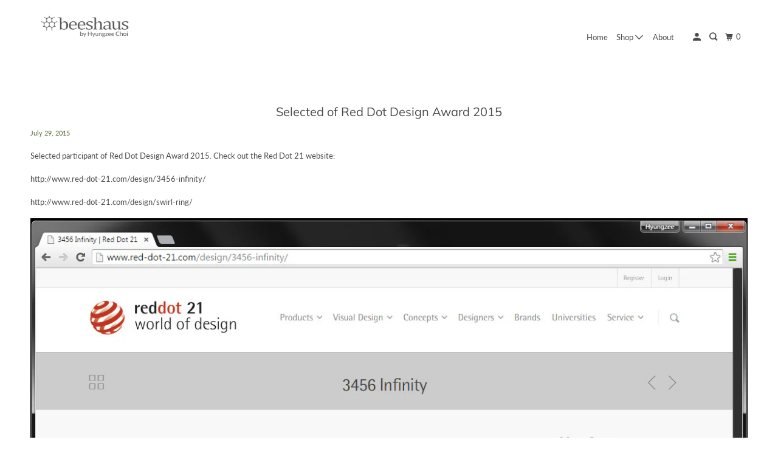

--- FILE ---
content_type: text/html; charset=utf-8
request_url: https://beeshaus.com/blogs/news/39281857-selected-of-red-dot-design-award-2015
body_size: 18820
content:
<!DOCTYPE html>
<html class="no-js no-touch" lang="en">
  <head>
    <meta charset="utf-8">
    <meta http-equiv="cleartype" content="on">
    <meta name="robots" content="index,follow">

    
    <title>Selected of Red Dot Design Award 2015 - beeshaus inc.</title>

    
      <meta name="description" content="Selected participant of Red Dot Design Award 2015. Check out the Red Dot 21 website: http://www.red-dot-21.com/design/3456-infinity/ http://www.red-dot-21.com/design/swirl-ring/"/>
    

    

<meta name="author" content="beeshaus inc.">
<meta property="og:url" content="https://beeshaus.com/blogs/news/39281857-selected-of-red-dot-design-award-2015">
<meta property="og:site_name" content="beeshaus inc.">




  <meta property="og:type" content="article">
  <meta property="og:title" content="Selected of Red Dot Design Award 2015">
  
  
    <meta property="og:image" content="http://beeshaus.com/cdn/shop/articles/1-reddot21_5_600x.jpg?v=1513828162">
    <meta property="og:image:secure_url" content="https://beeshaus.com/cdn/shop/articles/1-reddot21_5_600x.jpg?v=1513828162">
    <meta property="og:image:width" content="687">
    <meta property="og:image:height" content="687">
    <meta property="og:image:alt" content="Selected of Red Dot Design Award 2015">
  



  <meta property="og:description" content="Selected participant of Red Dot Design Award 2015. Check out the Red Dot 21 website: http://www.red-dot-21.com/design/3456-infinity/ http://www.red-dot-21.com/design/swirl-ring/">




<meta name="twitter:card" content="summary">

  <meta name="twitter:title" content="Selected of Red Dot Design Award 2015">
  <meta name="twitter:description" content="Selected participant of Red Dot Design Award 2015. Check out the Red Dot 21 website:
http://www.red-dot-21.com/design/3456-infinity/
http://www.red-dot-21.com/design/swirl-ring/
">
  
    <meta property="twitter:image" content="http://beeshaus.com/cdn/shop/articles/1-reddot21_5_600x.jpg?v=1513828162">
    <meta name="twitter:image:alt" content="Selected of Red Dot Design Award 2015">
  



    

    

    <!-- Mobile Specific Metas -->
    <meta name="HandheldFriendly" content="True">
    <meta name="MobileOptimized" content="320">
    <meta name="viewport" content="width=device-width,initial-scale=1">
    <meta name="theme-color" content="#ffffff">

    <!-- Preconnect Domains -->
    <link rel="preconnect" href="https://cdn.shopify.com" crossorigin>
    <link rel="preconnect" href="https://fonts.shopify.com" crossorigin>
    <link rel="preconnect" href="https://monorail-edge.shopifysvc.com">

    <!-- Preload Assets -->
    <link rel="preload" href="//beeshaus.com/cdn/shop/t/111/assets/vendors.js?v=105148450034842595471768767709" as="script">
    <link rel="preload" href="//beeshaus.com/cdn/shop/t/111/assets/mmenu-styles.scss?v=106496102027375579581768767709" as="style">
    <link rel="preload" href="//beeshaus.com/cdn/shop/t/111/assets/fancybox.css?v=30466120580444283401768767709" as="style">
    <link rel="preload" href="//beeshaus.com/cdn/shop/t/111/assets/styles.css?v=73487524361132477381768778215" as="style">
    <link rel="preload" href="//beeshaus.com/cdn/shop/t/111/assets/jsSlideshow.js?v=151002110028330256431768767709" as="script">
    <link rel="preload" href="//beeshaus.com/cdn/shop/t/111/assets/app.js?v=92187297159751611731768778215" as="script">

    <!-- Stylesheet for mmenu plugin -->
    <link href="//beeshaus.com/cdn/shop/t/111/assets/mmenu-styles.scss?v=106496102027375579581768767709" rel="stylesheet" type="text/css" media="all" />

    <!-- Stylesheet for Fancybox library -->
    <link href="//beeshaus.com/cdn/shop/t/111/assets/fancybox.css?v=30466120580444283401768767709" rel="stylesheet" type="text/css" media="all" />

    <!-- Stylesheets for Parallax -->
    <link href="//beeshaus.com/cdn/shop/t/111/assets/styles.css?v=73487524361132477381768778215" rel="stylesheet" type="text/css" media="all" />

    
      <link rel="shortcut icon" type="image/x-icon" href="//beeshaus.com/cdn/shop/files/favicon_hires_180x180.png?v=1613168550">
      <link rel="apple-touch-icon" href="//beeshaus.com/cdn/shop/files/favicon_hires_180x180.png?v=1613168550"/>
      <link rel="apple-touch-icon" sizes="72x72" href="//beeshaus.com/cdn/shop/files/favicon_hires_72x72.png?v=1613168550"/>
      <link rel="apple-touch-icon" sizes="114x114" href="//beeshaus.com/cdn/shop/files/favicon_hires_114x114.png?v=1613168550"/>
      <link rel="apple-touch-icon" sizes="180x180" href="//beeshaus.com/cdn/shop/files/favicon_hires_180x180.png?v=1613168550"/>
      <link rel="apple-touch-icon" sizes="228x228" href="//beeshaus.com/cdn/shop/files/favicon_hires_228x228.png?v=1613168550"/>
    

    <link rel="canonical" href="https://beeshaus.com/blogs/news/39281857-selected-of-red-dot-design-award-2015"/>

    <script async crossorigin fetchpriority="high" src="/cdn/shopifycloud/importmap-polyfill/es-modules-shim.2.4.0.js"></script>
<script>
      document.documentElement.className=document.documentElement.className.replace(/\bno-js\b/,'js');
      if(window.Shopify&&window.Shopify.designMode)document.documentElement.className+=' in-theme-editor';
      if(('ontouchstart' in window)||window.DocumentTouch&&document instanceof DocumentTouch)document.documentElement.className=document.documentElement.className.replace(/\bno-touch\b/,'has-touch');
    </script>

    

    

    
    <script>
      window.PXUTheme = window.PXUTheme || {};
      window.PXUTheme.version = '7.1.1';
      window.PXUTheme.name = 'Parallax';
    </script>
    


    <script>
      
window.PXUTheme = window.PXUTheme || {};


window.PXUTheme.theme_settings = {};
window.PXUTheme.theme_settings.current_locale = "en";
window.PXUTheme.theme_settings.shop_url = "https://beeshaus.com";
window.PXUTheme.theme_settings.cart_url = "/cart";


window.PXUTheme.theme_settings.newsletter_popup = false;
window.PXUTheme.theme_settings.newsletter_popup_days = "30";
window.PXUTheme.theme_settings.newsletter_popup_mobile = false;
window.PXUTheme.theme_settings.newsletter_popup_seconds = 2;
window.PXUTheme.theme_settings.newsletter_popup_max_width = 600;


window.PXUTheme.theme_settings.enable_predictive_search = true;
window.PXUTheme.theme_settings.mobile_search_location = "mobile-menu";


window.PXUTheme.theme_settings.product_form_style = "dropdown";
window.PXUTheme.theme_settings.display_inventory_left = false;
window.PXUTheme.theme_settings.inventory_threshold = 10;
window.PXUTheme.theme_settings.limit_quantity = true;
window.PXUTheme.theme_settings.free_price_text = "Free";


window.PXUTheme.theme_settings.collection_secondary_image = false;
window.PXUTheme.theme_settings.collection_swatches = false;


window.PXUTheme.theme_settings.display_special_instructions = true;
window.PXUTheme.theme_settings.display_tos_checkbox = false;
window.PXUTheme.theme_settings.tos_richtext = "\u003cp\u003eI Agree with the Terms \u0026 Conditions\u003c\/p\u003e";
window.PXUTheme.theme_settings.cart_action = "reload_page";


window.PXUTheme.theme_settings.header_background = true;


window.PXUTheme.currency = {};


window.PXUTheme.currency.shop_currency = "USD";
window.PXUTheme.currency.default_currency = "USD";
window.PXUTheme.currency.display_format = "money_format";
window.PXUTheme.currency.money_format = "${{amount}}";
window.PXUTheme.currency.money_format_no_currency = "${{amount}}";
window.PXUTheme.currency.money_format_currency = "${{amount}} USD";
window.PXUTheme.currency.native_multi_currency = false;
window.PXUTheme.currency.shipping_calculator = false;
window.PXUTheme.currency.iso_code = "USD";
window.PXUTheme.currency.symbol = "$";


window.PXUTheme.translation = {};


window.PXUTheme.translation.search = "Search";
window.PXUTheme.translation.all_results = "Translation missing: en.general.search.all_results_html";
window.PXUTheme.translation.no_results = "Translation missing: en.general.search.no_results";


window.PXUTheme.translation.agree_to_terms_warning = "You must agree with the terms and conditions to checkout.";
window.PXUTheme.translation.cart_discount = "Discount";
window.PXUTheme.translation.edit_cart = "View Cart";
window.PXUTheme.translation.add_to_cart_success = "Translation missing: en.layout.general.add_to_cart_success";
window.PXUTheme.translation.agree_to_terms_html = "Translation missing: en.cart.general.agree_to_terms_html";
window.PXUTheme.translation.checkout = "Checkout";
window.PXUTheme.translation.or = "Translation missing: en.layout.general.or";
window.PXUTheme.translation.continue_shopping = "Continue";
window.PXUTheme.translation.empty_cart = "Your Cart is Empty";
window.PXUTheme.translation.subtotal = "Subtotal";
window.PXUTheme.translation.cart_notes = "Order Notes";
window.PXUTheme.translation.no_shipping_destination = "We do not ship to this destination.";
window.PXUTheme.translation.additional_rate = "There is one shipping rate available for";
window.PXUTheme.translation.additional_rate_at = "at";
window.PXUTheme.translation.additional_rates_part_1 = "There are";
window.PXUTheme.translation.additional_rates_part_2 = "shipping rates available for";
window.PXUTheme.translation.additional_rates_part_3 = "starting at";


window.PXUTheme.translation.product_add_to_cart_success = "Added";
window.PXUTheme.translation.product_add_to_cart = "Add to cart";
window.PXUTheme.translation.product_notify_form_email = "Email address";
window.PXUTheme.translation.product_notify_form_send = "Send";
window.PXUTheme.translation.items_left_count_one = "item left";
window.PXUTheme.translation.items_left_count_other = "items left";
window.PXUTheme.translation.product_sold_out = "Sold Out";
window.PXUTheme.translation.product_from = "from";
window.PXUTheme.translation.product_unavailable = "Unavailable";
window.PXUTheme.translation.product_notify_form_success = "Thanks! We will notify you when this product becomes available!";



window.PXUTheme.routes = window.PXUTheme.routes || {};
window.PXUTheme.routes.root_url = "/";
window.PXUTheme.routes.cart_url = "/cart";
window.PXUTheme.routes.search_url = "/search";
window.PXUTheme.routes.product_recommendations_url = "/recommendations/products";
window.PXUTheme.routes.predictive_search_url = "/search/suggest";


window.PXUTheme.media_queries = {};
window.PXUTheme.media_queries.small = window.matchMedia( "(max-width: 480px)" );
window.PXUTheme.media_queries.medium = window.matchMedia( "(max-width: 798px)" );
window.PXUTheme.media_queries.large = window.matchMedia( "(min-width: 799px)" );
window.PXUTheme.media_queries.larger = window.matchMedia( "(min-width: 960px)" );
window.PXUTheme.media_queries.xlarge = window.matchMedia( "(min-width: 1200px)" );
window.PXUTheme.media_queries.ie10 = window.matchMedia( "all and (-ms-high-contrast: none), (-ms-high-contrast: active)" );
window.PXUTheme.media_queries.tablet = window.matchMedia( "only screen and (min-width: 768px) and (max-width: 1024px)" );


window.PXUTheme.device = {};
window.PXUTheme.device.hasTouch = window.matchMedia("(any-pointer: coarse)");
window.PXUTheme.device.hasMouse = window.matchMedia("(any-pointer: fine)");
    </script>

    <script src="//beeshaus.com/cdn/shop/t/111/assets/vendors.js?v=105148450034842595471768767709" defer></script>
    <script src="//beeshaus.com/cdn/shop/t/111/assets/jsSlideshow.js?v=151002110028330256431768767709" defer></script>
    <script src="//beeshaus.com/cdn/shop/t/111/assets/app.js?v=92187297159751611731768778215" defer></script><script type="importmap">
{
  "imports": {
    "77ecc960973800bc72474ed1798c32e9": "//beeshaus.com/cdn/shop/t/111/assets/77ecc960973800bc72474ed1798c32e9.js?v=77737287404986579641768767709",
    "element.base-media": "//beeshaus.com/cdn/shop/t/111/assets/element.base-media.js?v=61305152781971747521768767709",
    "element.image.parallax": "//beeshaus.com/cdn/shop/t/111/assets/element.image.parallax.js?v=59188309605188605141768767709",
    "element.model": "//beeshaus.com/cdn/shop/t/111/assets/element.model.js?v=104979259955732717291768767709",
    "element.quantity-selector": "//beeshaus.com/cdn/shop/t/111/assets/element.quantity-selector.js?v=68208048201360514121768767709",
    "element.text.rte": "//beeshaus.com/cdn/shop/t/111/assets/element.text.rte.js?v=28194737298593644281768767709",
    "element.video": "//beeshaus.com/cdn/shop/t/111/assets/element.video.js?v=110560105447302630031768767709",
    "is-land": "//beeshaus.com/cdn/shop/t/111/assets/is-land.min.js?v=92343381495565747271768767709",
    "jsSlideshow": "//beeshaus.com/cdn/shop/t/111/assets/jsSlideshow.js?v=151002110028330256431768767709",
    "skrollr.ie": "//beeshaus.com/cdn/shop/t/111/assets/skrollr.ie.js?v=116292453382836155221768767709",
    "util.misc": "//beeshaus.com/cdn/shop/t/111/assets/util.misc.js?v=117964846174238173191768767709",
    "util.product-loader": "//beeshaus.com/cdn/shop/t/111/assets/util.product-loader.js?v=71947287259713254281768767709",
    "util.resource-loader": "//beeshaus.com/cdn/shop/t/111/assets/util.resource-loader.js?v=81301169148003274841768767709",
    "vendor.in-view": "//beeshaus.com/cdn/shop/t/111/assets/vendor.in-view.js?v=126891093837844970591768767709",
    "vendors": "//beeshaus.com/cdn/shop/t/111/assets/vendors.js?v=105148450034842595471768767709"
  }
}
</script><script type="module" src="//beeshaus.com/cdn/shop/t/111/assets/is-land.min.js?v=92343381495565747271768767709"></script>
<script>window.performance && window.performance.mark && window.performance.mark('shopify.content_for_header.start');</script><meta id="shopify-digital-wallet" name="shopify-digital-wallet" content="/2378531/digital_wallets/dialog">
<meta name="shopify-checkout-api-token" content="9a4b689aefb9df9b26281c7b57442779">
<meta id="in-context-paypal-metadata" data-shop-id="2378531" data-venmo-supported="false" data-environment="production" data-locale="en_US" data-paypal-v4="true" data-currency="USD">
<link rel="alternate" type="application/atom+xml" title="Feed" href="/blogs/news.atom" />
<script async="async" src="/checkouts/internal/preloads.js?locale=en-US"></script>
<link rel="preconnect" href="https://shop.app" crossorigin="anonymous">
<script async="async" src="https://shop.app/checkouts/internal/preloads.js?locale=en-US&shop_id=2378531" crossorigin="anonymous"></script>
<script id="apple-pay-shop-capabilities" type="application/json">{"shopId":2378531,"countryCode":"US","currencyCode":"USD","merchantCapabilities":["supports3DS"],"merchantId":"gid:\/\/shopify\/Shop\/2378531","merchantName":"beeshaus inc.","requiredBillingContactFields":["postalAddress","email","phone"],"requiredShippingContactFields":["postalAddress","email","phone"],"shippingType":"shipping","supportedNetworks":["visa","masterCard","amex","discover","elo","jcb"],"total":{"type":"pending","label":"beeshaus inc.","amount":"1.00"},"shopifyPaymentsEnabled":true,"supportsSubscriptions":true}</script>
<script id="shopify-features" type="application/json">{"accessToken":"9a4b689aefb9df9b26281c7b57442779","betas":["rich-media-storefront-analytics"],"domain":"beeshaus.com","predictiveSearch":true,"shopId":2378531,"locale":"en"}</script>
<script>var Shopify = Shopify || {};
Shopify.shop = "beeshaus.myshopify.com";
Shopify.locale = "en";
Shopify.currency = {"active":"USD","rate":"1.0"};
Shopify.country = "US";
Shopify.theme = {"name":"Parallax","id":147599851671,"schema_name":"Parallax","schema_version":"7.1.1","theme_store_id":688,"role":"main"};
Shopify.theme.handle = "null";
Shopify.theme.style = {"id":null,"handle":null};
Shopify.cdnHost = "beeshaus.com/cdn";
Shopify.routes = Shopify.routes || {};
Shopify.routes.root = "/";</script>
<script type="module">!function(o){(o.Shopify=o.Shopify||{}).modules=!0}(window);</script>
<script>!function(o){function n(){var o=[];function n(){o.push(Array.prototype.slice.apply(arguments))}return n.q=o,n}var t=o.Shopify=o.Shopify||{};t.loadFeatures=n(),t.autoloadFeatures=n()}(window);</script>
<script>
  window.ShopifyPay = window.ShopifyPay || {};
  window.ShopifyPay.apiHost = "shop.app\/pay";
  window.ShopifyPay.redirectState = null;
</script>
<script id="shop-js-analytics" type="application/json">{"pageType":"article"}</script>
<script defer="defer" async type="module" src="//beeshaus.com/cdn/shopifycloud/shop-js/modules/v2/client.init-shop-cart-sync_BT-GjEfc.en.esm.js"></script>
<script defer="defer" async type="module" src="//beeshaus.com/cdn/shopifycloud/shop-js/modules/v2/chunk.common_D58fp_Oc.esm.js"></script>
<script defer="defer" async type="module" src="//beeshaus.com/cdn/shopifycloud/shop-js/modules/v2/chunk.modal_xMitdFEc.esm.js"></script>
<script type="module">
  await import("//beeshaus.com/cdn/shopifycloud/shop-js/modules/v2/client.init-shop-cart-sync_BT-GjEfc.en.esm.js");
await import("//beeshaus.com/cdn/shopifycloud/shop-js/modules/v2/chunk.common_D58fp_Oc.esm.js");
await import("//beeshaus.com/cdn/shopifycloud/shop-js/modules/v2/chunk.modal_xMitdFEc.esm.js");

  window.Shopify.SignInWithShop?.initShopCartSync?.({"fedCMEnabled":true,"windoidEnabled":true});

</script>
<script>
  window.Shopify = window.Shopify || {};
  if (!window.Shopify.featureAssets) window.Shopify.featureAssets = {};
  window.Shopify.featureAssets['shop-js'] = {"shop-cart-sync":["modules/v2/client.shop-cart-sync_DZOKe7Ll.en.esm.js","modules/v2/chunk.common_D58fp_Oc.esm.js","modules/v2/chunk.modal_xMitdFEc.esm.js"],"init-fed-cm":["modules/v2/client.init-fed-cm_B6oLuCjv.en.esm.js","modules/v2/chunk.common_D58fp_Oc.esm.js","modules/v2/chunk.modal_xMitdFEc.esm.js"],"shop-cash-offers":["modules/v2/client.shop-cash-offers_D2sdYoxE.en.esm.js","modules/v2/chunk.common_D58fp_Oc.esm.js","modules/v2/chunk.modal_xMitdFEc.esm.js"],"shop-login-button":["modules/v2/client.shop-login-button_QeVjl5Y3.en.esm.js","modules/v2/chunk.common_D58fp_Oc.esm.js","modules/v2/chunk.modal_xMitdFEc.esm.js"],"pay-button":["modules/v2/client.pay-button_DXTOsIq6.en.esm.js","modules/v2/chunk.common_D58fp_Oc.esm.js","modules/v2/chunk.modal_xMitdFEc.esm.js"],"shop-button":["modules/v2/client.shop-button_DQZHx9pm.en.esm.js","modules/v2/chunk.common_D58fp_Oc.esm.js","modules/v2/chunk.modal_xMitdFEc.esm.js"],"avatar":["modules/v2/client.avatar_BTnouDA3.en.esm.js"],"init-windoid":["modules/v2/client.init-windoid_CR1B-cfM.en.esm.js","modules/v2/chunk.common_D58fp_Oc.esm.js","modules/v2/chunk.modal_xMitdFEc.esm.js"],"init-shop-for-new-customer-accounts":["modules/v2/client.init-shop-for-new-customer-accounts_C_vY_xzh.en.esm.js","modules/v2/client.shop-login-button_QeVjl5Y3.en.esm.js","modules/v2/chunk.common_D58fp_Oc.esm.js","modules/v2/chunk.modal_xMitdFEc.esm.js"],"init-shop-email-lookup-coordinator":["modules/v2/client.init-shop-email-lookup-coordinator_BI7n9ZSv.en.esm.js","modules/v2/chunk.common_D58fp_Oc.esm.js","modules/v2/chunk.modal_xMitdFEc.esm.js"],"init-shop-cart-sync":["modules/v2/client.init-shop-cart-sync_BT-GjEfc.en.esm.js","modules/v2/chunk.common_D58fp_Oc.esm.js","modules/v2/chunk.modal_xMitdFEc.esm.js"],"shop-toast-manager":["modules/v2/client.shop-toast-manager_DiYdP3xc.en.esm.js","modules/v2/chunk.common_D58fp_Oc.esm.js","modules/v2/chunk.modal_xMitdFEc.esm.js"],"init-customer-accounts":["modules/v2/client.init-customer-accounts_D9ZNqS-Q.en.esm.js","modules/v2/client.shop-login-button_QeVjl5Y3.en.esm.js","modules/v2/chunk.common_D58fp_Oc.esm.js","modules/v2/chunk.modal_xMitdFEc.esm.js"],"init-customer-accounts-sign-up":["modules/v2/client.init-customer-accounts-sign-up_iGw4briv.en.esm.js","modules/v2/client.shop-login-button_QeVjl5Y3.en.esm.js","modules/v2/chunk.common_D58fp_Oc.esm.js","modules/v2/chunk.modal_xMitdFEc.esm.js"],"shop-follow-button":["modules/v2/client.shop-follow-button_CqMgW2wH.en.esm.js","modules/v2/chunk.common_D58fp_Oc.esm.js","modules/v2/chunk.modal_xMitdFEc.esm.js"],"checkout-modal":["modules/v2/client.checkout-modal_xHeaAweL.en.esm.js","modules/v2/chunk.common_D58fp_Oc.esm.js","modules/v2/chunk.modal_xMitdFEc.esm.js"],"shop-login":["modules/v2/client.shop-login_D91U-Q7h.en.esm.js","modules/v2/chunk.common_D58fp_Oc.esm.js","modules/v2/chunk.modal_xMitdFEc.esm.js"],"lead-capture":["modules/v2/client.lead-capture_BJmE1dJe.en.esm.js","modules/v2/chunk.common_D58fp_Oc.esm.js","modules/v2/chunk.modal_xMitdFEc.esm.js"],"payment-terms":["modules/v2/client.payment-terms_Ci9AEqFq.en.esm.js","modules/v2/chunk.common_D58fp_Oc.esm.js","modules/v2/chunk.modal_xMitdFEc.esm.js"]};
</script>
<script>(function() {
  var isLoaded = false;
  function asyncLoad() {
    if (isLoaded) return;
    isLoaded = true;
    var urls = ["https:\/\/cdn.shopify.com\/s\/files\/1\/0237\/8531\/t\/103\/assets\/clever_adwords_global_tag.js?shop=beeshaus.myshopify.com","https:\/\/chimpstatic.com\/mcjs-connected\/js\/users\/7b195670f34072dd3be9df9f9\/d424a93435c400a3ceb377556.js?shop=beeshaus.myshopify.com","https:\/\/cdn.nfcube.com\/instafeed-97289f58a74de813a2d68b54696adac3.js?shop=beeshaus.myshopify.com"];
    for (var i = 0; i < urls.length; i++) {
      var s = document.createElement('script');
      s.type = 'text/javascript';
      s.async = true;
      s.src = urls[i];
      var x = document.getElementsByTagName('script')[0];
      x.parentNode.insertBefore(s, x);
    }
  };
  if(window.attachEvent) {
    window.attachEvent('onload', asyncLoad);
  } else {
    window.addEventListener('load', asyncLoad, false);
  }
})();</script>
<script id="__st">var __st={"a":2378531,"offset":-18000,"reqid":"1e4f519d-0fdf-4ace-8748-5fbdcbd7875c-1769319453","pageurl":"beeshaus.com\/blogs\/news\/39281857-selected-of-red-dot-design-award-2015","s":"articles-39281857","u":"4582d0111040","p":"article","rtyp":"article","rid":39281857};</script>
<script>window.ShopifyPaypalV4VisibilityTracking = true;</script>
<script id="captcha-bootstrap">!function(){'use strict';const t='contact',e='account',n='new_comment',o=[[t,t],['blogs',n],['comments',n],[t,'customer']],c=[[e,'customer_login'],[e,'guest_login'],[e,'recover_customer_password'],[e,'create_customer']],r=t=>t.map((([t,e])=>`form[action*='/${t}']:not([data-nocaptcha='true']) input[name='form_type'][value='${e}']`)).join(','),a=t=>()=>t?[...document.querySelectorAll(t)].map((t=>t.form)):[];function s(){const t=[...o],e=r(t);return a(e)}const i='password',u='form_key',d=['recaptcha-v3-token','g-recaptcha-response','h-captcha-response',i],f=()=>{try{return window.sessionStorage}catch{return}},m='__shopify_v',_=t=>t.elements[u];function p(t,e,n=!1){try{const o=window.sessionStorage,c=JSON.parse(o.getItem(e)),{data:r}=function(t){const{data:e,action:n}=t;return t[m]||n?{data:e,action:n}:{data:t,action:n}}(c);for(const[e,n]of Object.entries(r))t.elements[e]&&(t.elements[e].value=n);n&&o.removeItem(e)}catch(o){console.error('form repopulation failed',{error:o})}}const l='form_type',E='cptcha';function T(t){t.dataset[E]=!0}const w=window,h=w.document,L='Shopify',v='ce_forms',y='captcha';let A=!1;((t,e)=>{const n=(g='f06e6c50-85a8-45c8-87d0-21a2b65856fe',I='https://cdn.shopify.com/shopifycloud/storefront-forms-hcaptcha/ce_storefront_forms_captcha_hcaptcha.v1.5.2.iife.js',D={infoText:'Protected by hCaptcha',privacyText:'Privacy',termsText:'Terms'},(t,e,n)=>{const o=w[L][v],c=o.bindForm;if(c)return c(t,g,e,D).then(n);var r;o.q.push([[t,g,e,D],n]),r=I,A||(h.body.append(Object.assign(h.createElement('script'),{id:'captcha-provider',async:!0,src:r})),A=!0)});var g,I,D;w[L]=w[L]||{},w[L][v]=w[L][v]||{},w[L][v].q=[],w[L][y]=w[L][y]||{},w[L][y].protect=function(t,e){n(t,void 0,e),T(t)},Object.freeze(w[L][y]),function(t,e,n,w,h,L){const[v,y,A,g]=function(t,e,n){const i=e?o:[],u=t?c:[],d=[...i,...u],f=r(d),m=r(i),_=r(d.filter((([t,e])=>n.includes(e))));return[a(f),a(m),a(_),s()]}(w,h,L),I=t=>{const e=t.target;return e instanceof HTMLFormElement?e:e&&e.form},D=t=>v().includes(t);t.addEventListener('submit',(t=>{const e=I(t);if(!e)return;const n=D(e)&&!e.dataset.hcaptchaBound&&!e.dataset.recaptchaBound,o=_(e),c=g().includes(e)&&(!o||!o.value);(n||c)&&t.preventDefault(),c&&!n&&(function(t){try{if(!f())return;!function(t){const e=f();if(!e)return;const n=_(t);if(!n)return;const o=n.value;o&&e.removeItem(o)}(t);const e=Array.from(Array(32),(()=>Math.random().toString(36)[2])).join('');!function(t,e){_(t)||t.append(Object.assign(document.createElement('input'),{type:'hidden',name:u})),t.elements[u].value=e}(t,e),function(t,e){const n=f();if(!n)return;const o=[...t.querySelectorAll(`input[type='${i}']`)].map((({name:t})=>t)),c=[...d,...o],r={};for(const[a,s]of new FormData(t).entries())c.includes(a)||(r[a]=s);n.setItem(e,JSON.stringify({[m]:1,action:t.action,data:r}))}(t,e)}catch(e){console.error('failed to persist form',e)}}(e),e.submit())}));const S=(t,e)=>{t&&!t.dataset[E]&&(n(t,e.some((e=>e===t))),T(t))};for(const o of['focusin','change'])t.addEventListener(o,(t=>{const e=I(t);D(e)&&S(e,y())}));const B=e.get('form_key'),M=e.get(l),P=B&&M;t.addEventListener('DOMContentLoaded',(()=>{const t=y();if(P)for(const e of t)e.elements[l].value===M&&p(e,B);[...new Set([...A(),...v().filter((t=>'true'===t.dataset.shopifyCaptcha))])].forEach((e=>S(e,t)))}))}(h,new URLSearchParams(w.location.search),n,t,e,['guest_login'])})(!0,!0)}();</script>
<script integrity="sha256-4kQ18oKyAcykRKYeNunJcIwy7WH5gtpwJnB7kiuLZ1E=" data-source-attribution="shopify.loadfeatures" defer="defer" src="//beeshaus.com/cdn/shopifycloud/storefront/assets/storefront/load_feature-a0a9edcb.js" crossorigin="anonymous"></script>
<script crossorigin="anonymous" defer="defer" src="//beeshaus.com/cdn/shopifycloud/storefront/assets/shopify_pay/storefront-65b4c6d7.js?v=20250812"></script>
<script data-source-attribution="shopify.dynamic_checkout.dynamic.init">var Shopify=Shopify||{};Shopify.PaymentButton=Shopify.PaymentButton||{isStorefrontPortableWallets:!0,init:function(){window.Shopify.PaymentButton.init=function(){};var t=document.createElement("script");t.src="https://beeshaus.com/cdn/shopifycloud/portable-wallets/latest/portable-wallets.en.js",t.type="module",document.head.appendChild(t)}};
</script>
<script data-source-attribution="shopify.dynamic_checkout.buyer_consent">
  function portableWalletsHideBuyerConsent(e){var t=document.getElementById("shopify-buyer-consent"),n=document.getElementById("shopify-subscription-policy-button");t&&n&&(t.classList.add("hidden"),t.setAttribute("aria-hidden","true"),n.removeEventListener("click",e))}function portableWalletsShowBuyerConsent(e){var t=document.getElementById("shopify-buyer-consent"),n=document.getElementById("shopify-subscription-policy-button");t&&n&&(t.classList.remove("hidden"),t.removeAttribute("aria-hidden"),n.addEventListener("click",e))}window.Shopify?.PaymentButton&&(window.Shopify.PaymentButton.hideBuyerConsent=portableWalletsHideBuyerConsent,window.Shopify.PaymentButton.showBuyerConsent=portableWalletsShowBuyerConsent);
</script>
<script data-source-attribution="shopify.dynamic_checkout.cart.bootstrap">document.addEventListener("DOMContentLoaded",(function(){function t(){return document.querySelector("shopify-accelerated-checkout-cart, shopify-accelerated-checkout")}if(t())Shopify.PaymentButton.init();else{new MutationObserver((function(e,n){t()&&(Shopify.PaymentButton.init(),n.disconnect())})).observe(document.body,{childList:!0,subtree:!0})}}));
</script>
<link id="shopify-accelerated-checkout-styles" rel="stylesheet" media="screen" href="https://beeshaus.com/cdn/shopifycloud/portable-wallets/latest/accelerated-checkout-backwards-compat.css" crossorigin="anonymous">
<style id="shopify-accelerated-checkout-cart">
        #shopify-buyer-consent {
  margin-top: 1em;
  display: inline-block;
  width: 100%;
}

#shopify-buyer-consent.hidden {
  display: none;
}

#shopify-subscription-policy-button {
  background: none;
  border: none;
  padding: 0;
  text-decoration: underline;
  font-size: inherit;
  cursor: pointer;
}

#shopify-subscription-policy-button::before {
  box-shadow: none;
}

      </style>

<script>window.performance && window.performance.mark && window.performance.mark('shopify.content_for_header.end');</script>

    <style>
      :root {
        /* ------------------------------------------------------------
          Typography
        ------------------------------------------------------------ */

        /* Body */
        --element-text-font-family--body: Lato, sans-serif;
        --element-text-font-weight--body: 400;
        --element-text-text-transform--body: none;
        --element-text-font-size--rte-body: 13px;


        /* Headings */
        --element-text-font-family--heading: Muli, sans-serif;
        --element-text-font-weight--heading: 400;
        --element-text-letter-spacing--heading: 0px;
        --element-text-text-transform--heading: none;
        --element-text-font-size--heading-xl: 20px;

        /* Buttons */
        --element-button-font-family: Lato, sans-serif;
        --element-button-font-size: 13px;
        --element-button-letter-spacing: 0px;
        --element-button-radius: 0px;
        --element-button-text-transform: uppercase;

        /* ------------------------------------------------------------
          Colors
        ------------------------------------------------------------ */
        --color-primary: #4b4b4b; 
        --color-secondary: white;
        --root-color-primary: #4b4b4b; 
        --root-color-secondary: white;
        --element-text-color: #4b4b4b;

        --color-sale-tag-text: white;
        --color-sale-tag: #4a711b;

        --layout-section-background: #ffffff
      }

      /* Override Shopify Payment Button styles */
      .element-button--shopify-payment-wrapper .shopify-payment-button .shopify-payment-button__button--unbranded,
      .element-button--shopify-payment-wrapper .shopify-payment-button .shopify-payment-button__button {
        --element-text-line-height--body-md: 1;
        --element-button-text-transform: none;
        text-transform: var(--element-button-text-transform);
        color: #000000;
        background-color: rgba(0,0,0,0);
      }

      .shopify-payment-button .shopify-payment-button__button--unbranded:hover:not([disabled]),
      .shopify-payment-button .shopify-payment-button__button:hover:not([disabled]) {
        background: rgba(0,0,0,0)!important;
        color: #000000!important;
      }

      .add-to-cart-button{
        --element-button-color-primary: rgba(0,0,0,0);
        --element-text-line-height--body-md: 1;
      }

      .element-button--inverted.add-to-cart-button:hover {
        background: var(--color-secondary);
        color: var(--element-button-color-primary);
      }

      .add-to-cart-button .element-text{
        --element-button-text-transform: none;
        --element-button-font-family: Lato, sans-serif;
        --element-button-font-size: 14px;
        --element-button-font-weight: bold;
        text-transform: var(--element-button-text-transform);
        font-family: var(--element-button-font-family);
        font-size: var(--element-button-font-size);
        font-weight: var(--element-button-font-weight);
      }

      .product-title{
        --element-text-color: #4b4b4b;
        text-transform: var(--element-text-text-transform--heading);
        text-align: initial;
      }

      /* Reset styles for quantity selector input */
      .element-quantity-selector__input[type=text] {
        margin: 0;
        border: none;
        font-family: inherit;
        background: transparent;
      }

      .element-quantity-selector__button:hover{
        background-color: transparent;
      }

      .vendor{
        --element-text-color: #4b4b4b;
      }

      .sale-price{
        --element-text-color: #4a711b;
      }

      .compare-at-price{
        --element-text-color: #546a3a;
      }

      .variant-option-value-name-selected{
        --element-text-font-weight: bold;
      }

      .variant-option-value-name{
        --element-text-font-weight: bold;
      }

      .element-badge--sale .element-text{
        color: var(--color-sale-tag-text);
      }

      .media-gallery__nav:hover{
        background-color:white;
      }

      .overlay-lightbox__overlay {
        z-index: 11000;
      }

      .overlay-drawer{
        z-index: 11000;
      }

      label.visually-hidden {
        position: absolute !important;
        width: 1px;
        height: 1px;
        padding: 0;
        margin: -1px;
        overflow: hidden;
        clip: rect(1px, 1px, 1px, 1px);
        border: 0;
      }
    </style>

    <noscript>
      <style>

        .slides > li:first-child { display: block; }
        .image__fallback {
          width: 100vw;
          display: block !important;
          max-width: 100vw !important;
          margin-bottom: 0;
        }

        .no-js-only {
          display: inherit !important;
        }

        .icon-cart.cart-button {
          display: none;
        }

        .lazyload,
        .cart_page_image img {
          opacity: 1;
          -webkit-filter: blur(0);
          filter: blur(0);
        }

        .image-element__wrap {
          display: none;
        }

        .banner__text .container {
          background-color: transparent;
        }

        .animate_right,
        .animate_left,
        .animate_up,
        .animate_down {
          opacity: 1;
        }

        .flexslider .slides>li {
          display: block;
        }

        .product_section .product_form {
          opacity: 1;
        }

        .multi_select,
        form .select {
          display: block !important;
        }

        .swatch-options {
          display: none;
        }

        .parallax__wrap .banner__text {
          position: absolute;
          margin-left: auto;
          margin-right: auto;
          left: 0;
          right: 0;
          bottom: 0;
          top: 0;
          display: -webkit-box;
          display: -ms-flexbox;
          display: flex;
          -webkit-box-align: center;
          -ms-flex-align: center;
          align-items: center;
          -webkit-box-pack: center;
          -ms-flex-pack: center;
          justify-content: center;
        }

        .parallax__wrap .image__fallback {
          max-height: 1000px;
          -o-object-fit: cover;
          object-fit: cover;
        }
      </style>
    </noscript>

  <link href="https://monorail-edge.shopifysvc.com" rel="dns-prefetch">
<script>(function(){if ("sendBeacon" in navigator && "performance" in window) {try {var session_token_from_headers = performance.getEntriesByType('navigation')[0].serverTiming.find(x => x.name == '_s').description;} catch {var session_token_from_headers = undefined;}var session_cookie_matches = document.cookie.match(/_shopify_s=([^;]*)/);var session_token_from_cookie = session_cookie_matches && session_cookie_matches.length === 2 ? session_cookie_matches[1] : "";var session_token = session_token_from_headers || session_token_from_cookie || "";function handle_abandonment_event(e) {var entries = performance.getEntries().filter(function(entry) {return /monorail-edge.shopifysvc.com/.test(entry.name);});if (!window.abandonment_tracked && entries.length === 0) {window.abandonment_tracked = true;var currentMs = Date.now();var navigation_start = performance.timing.navigationStart;var payload = {shop_id: 2378531,url: window.location.href,navigation_start,duration: currentMs - navigation_start,session_token,page_type: "article"};window.navigator.sendBeacon("https://monorail-edge.shopifysvc.com/v1/produce", JSON.stringify({schema_id: "online_store_buyer_site_abandonment/1.1",payload: payload,metadata: {event_created_at_ms: currentMs,event_sent_at_ms: currentMs}}));}}window.addEventListener('pagehide', handle_abandonment_event);}}());</script>
<script id="web-pixels-manager-setup">(function e(e,d,r,n,o){if(void 0===o&&(o={}),!Boolean(null===(a=null===(i=window.Shopify)||void 0===i?void 0:i.analytics)||void 0===a?void 0:a.replayQueue)){var i,a;window.Shopify=window.Shopify||{};var t=window.Shopify;t.analytics=t.analytics||{};var s=t.analytics;s.replayQueue=[],s.publish=function(e,d,r){return s.replayQueue.push([e,d,r]),!0};try{self.performance.mark("wpm:start")}catch(e){}var l=function(){var e={modern:/Edge?\/(1{2}[4-9]|1[2-9]\d|[2-9]\d{2}|\d{4,})\.\d+(\.\d+|)|Firefox\/(1{2}[4-9]|1[2-9]\d|[2-9]\d{2}|\d{4,})\.\d+(\.\d+|)|Chrom(ium|e)\/(9{2}|\d{3,})\.\d+(\.\d+|)|(Maci|X1{2}).+ Version\/(15\.\d+|(1[6-9]|[2-9]\d|\d{3,})\.\d+)([,.]\d+|)( \(\w+\)|)( Mobile\/\w+|) Safari\/|Chrome.+OPR\/(9{2}|\d{3,})\.\d+\.\d+|(CPU[ +]OS|iPhone[ +]OS|CPU[ +]iPhone|CPU IPhone OS|CPU iPad OS)[ +]+(15[._]\d+|(1[6-9]|[2-9]\d|\d{3,})[._]\d+)([._]\d+|)|Android:?[ /-](13[3-9]|1[4-9]\d|[2-9]\d{2}|\d{4,})(\.\d+|)(\.\d+|)|Android.+Firefox\/(13[5-9]|1[4-9]\d|[2-9]\d{2}|\d{4,})\.\d+(\.\d+|)|Android.+Chrom(ium|e)\/(13[3-9]|1[4-9]\d|[2-9]\d{2}|\d{4,})\.\d+(\.\d+|)|SamsungBrowser\/([2-9]\d|\d{3,})\.\d+/,legacy:/Edge?\/(1[6-9]|[2-9]\d|\d{3,})\.\d+(\.\d+|)|Firefox\/(5[4-9]|[6-9]\d|\d{3,})\.\d+(\.\d+|)|Chrom(ium|e)\/(5[1-9]|[6-9]\d|\d{3,})\.\d+(\.\d+|)([\d.]+$|.*Safari\/(?![\d.]+ Edge\/[\d.]+$))|(Maci|X1{2}).+ Version\/(10\.\d+|(1[1-9]|[2-9]\d|\d{3,})\.\d+)([,.]\d+|)( \(\w+\)|)( Mobile\/\w+|) Safari\/|Chrome.+OPR\/(3[89]|[4-9]\d|\d{3,})\.\d+\.\d+|(CPU[ +]OS|iPhone[ +]OS|CPU[ +]iPhone|CPU IPhone OS|CPU iPad OS)[ +]+(10[._]\d+|(1[1-9]|[2-9]\d|\d{3,})[._]\d+)([._]\d+|)|Android:?[ /-](13[3-9]|1[4-9]\d|[2-9]\d{2}|\d{4,})(\.\d+|)(\.\d+|)|Mobile Safari.+OPR\/([89]\d|\d{3,})\.\d+\.\d+|Android.+Firefox\/(13[5-9]|1[4-9]\d|[2-9]\d{2}|\d{4,})\.\d+(\.\d+|)|Android.+Chrom(ium|e)\/(13[3-9]|1[4-9]\d|[2-9]\d{2}|\d{4,})\.\d+(\.\d+|)|Android.+(UC? ?Browser|UCWEB|U3)[ /]?(15\.([5-9]|\d{2,})|(1[6-9]|[2-9]\d|\d{3,})\.\d+)\.\d+|SamsungBrowser\/(5\.\d+|([6-9]|\d{2,})\.\d+)|Android.+MQ{2}Browser\/(14(\.(9|\d{2,})|)|(1[5-9]|[2-9]\d|\d{3,})(\.\d+|))(\.\d+|)|K[Aa][Ii]OS\/(3\.\d+|([4-9]|\d{2,})\.\d+)(\.\d+|)/},d=e.modern,r=e.legacy,n=navigator.userAgent;return n.match(d)?"modern":n.match(r)?"legacy":"unknown"}(),u="modern"===l?"modern":"legacy",c=(null!=n?n:{modern:"",legacy:""})[u],f=function(e){return[e.baseUrl,"/wpm","/b",e.hashVersion,"modern"===e.buildTarget?"m":"l",".js"].join("")}({baseUrl:d,hashVersion:r,buildTarget:u}),m=function(e){var d=e.version,r=e.bundleTarget,n=e.surface,o=e.pageUrl,i=e.monorailEndpoint;return{emit:function(e){var a=e.status,t=e.errorMsg,s=(new Date).getTime(),l=JSON.stringify({metadata:{event_sent_at_ms:s},events:[{schema_id:"web_pixels_manager_load/3.1",payload:{version:d,bundle_target:r,page_url:o,status:a,surface:n,error_msg:t},metadata:{event_created_at_ms:s}}]});if(!i)return console&&console.warn&&console.warn("[Web Pixels Manager] No Monorail endpoint provided, skipping logging."),!1;try{return self.navigator.sendBeacon.bind(self.navigator)(i,l)}catch(e){}var u=new XMLHttpRequest;try{return u.open("POST",i,!0),u.setRequestHeader("Content-Type","text/plain"),u.send(l),!0}catch(e){return console&&console.warn&&console.warn("[Web Pixels Manager] Got an unhandled error while logging to Monorail."),!1}}}}({version:r,bundleTarget:l,surface:e.surface,pageUrl:self.location.href,monorailEndpoint:e.monorailEndpoint});try{o.browserTarget=l,function(e){var d=e.src,r=e.async,n=void 0===r||r,o=e.onload,i=e.onerror,a=e.sri,t=e.scriptDataAttributes,s=void 0===t?{}:t,l=document.createElement("script"),u=document.querySelector("head"),c=document.querySelector("body");if(l.async=n,l.src=d,a&&(l.integrity=a,l.crossOrigin="anonymous"),s)for(var f in s)if(Object.prototype.hasOwnProperty.call(s,f))try{l.dataset[f]=s[f]}catch(e){}if(o&&l.addEventListener("load",o),i&&l.addEventListener("error",i),u)u.appendChild(l);else{if(!c)throw new Error("Did not find a head or body element to append the script");c.appendChild(l)}}({src:f,async:!0,onload:function(){if(!function(){var e,d;return Boolean(null===(d=null===(e=window.Shopify)||void 0===e?void 0:e.analytics)||void 0===d?void 0:d.initialized)}()){var d=window.webPixelsManager.init(e)||void 0;if(d){var r=window.Shopify.analytics;r.replayQueue.forEach((function(e){var r=e[0],n=e[1],o=e[2];d.publishCustomEvent(r,n,o)})),r.replayQueue=[],r.publish=d.publishCustomEvent,r.visitor=d.visitor,r.initialized=!0}}},onerror:function(){return m.emit({status:"failed",errorMsg:"".concat(f," has failed to load")})},sri:function(e){var d=/^sha384-[A-Za-z0-9+/=]+$/;return"string"==typeof e&&d.test(e)}(c)?c:"",scriptDataAttributes:o}),m.emit({status:"loading"})}catch(e){m.emit({status:"failed",errorMsg:(null==e?void 0:e.message)||"Unknown error"})}}})({shopId: 2378531,storefrontBaseUrl: "https://beeshaus.com",extensionsBaseUrl: "https://extensions.shopifycdn.com/cdn/shopifycloud/web-pixels-manager",monorailEndpoint: "https://monorail-edge.shopifysvc.com/unstable/produce_batch",surface: "storefront-renderer",enabledBetaFlags: ["2dca8a86"],webPixelsConfigList: [{"id":"132481175","eventPayloadVersion":"v1","runtimeContext":"LAX","scriptVersion":"1","type":"CUSTOM","privacyPurposes":["ANALYTICS"],"name":"Google Analytics tag (migrated)"},{"id":"shopify-app-pixel","configuration":"{}","eventPayloadVersion":"v1","runtimeContext":"STRICT","scriptVersion":"0450","apiClientId":"shopify-pixel","type":"APP","privacyPurposes":["ANALYTICS","MARKETING"]},{"id":"shopify-custom-pixel","eventPayloadVersion":"v1","runtimeContext":"LAX","scriptVersion":"0450","apiClientId":"shopify-pixel","type":"CUSTOM","privacyPurposes":["ANALYTICS","MARKETING"]}],isMerchantRequest: false,initData: {"shop":{"name":"beeshaus inc.","paymentSettings":{"currencyCode":"USD"},"myshopifyDomain":"beeshaus.myshopify.com","countryCode":"US","storefrontUrl":"https:\/\/beeshaus.com"},"customer":null,"cart":null,"checkout":null,"productVariants":[],"purchasingCompany":null},},"https://beeshaus.com/cdn","fcfee988w5aeb613cpc8e4bc33m6693e112",{"modern":"","legacy":""},{"shopId":"2378531","storefrontBaseUrl":"https:\/\/beeshaus.com","extensionBaseUrl":"https:\/\/extensions.shopifycdn.com\/cdn\/shopifycloud\/web-pixels-manager","surface":"storefront-renderer","enabledBetaFlags":"[\"2dca8a86\"]","isMerchantRequest":"false","hashVersion":"fcfee988w5aeb613cpc8e4bc33m6693e112","publish":"custom","events":"[[\"page_viewed\",{}]]"});</script><script>
  window.ShopifyAnalytics = window.ShopifyAnalytics || {};
  window.ShopifyAnalytics.meta = window.ShopifyAnalytics.meta || {};
  window.ShopifyAnalytics.meta.currency = 'USD';
  var meta = {"page":{"pageType":"article","resourceType":"article","resourceId":39281857,"requestId":"1e4f519d-0fdf-4ace-8748-5fbdcbd7875c-1769319453"}};
  for (var attr in meta) {
    window.ShopifyAnalytics.meta[attr] = meta[attr];
  }
</script>
<script class="analytics">
  (function () {
    var customDocumentWrite = function(content) {
      var jquery = null;

      if (window.jQuery) {
        jquery = window.jQuery;
      } else if (window.Checkout && window.Checkout.$) {
        jquery = window.Checkout.$;
      }

      if (jquery) {
        jquery('body').append(content);
      }
    };

    var hasLoggedConversion = function(token) {
      if (token) {
        return document.cookie.indexOf('loggedConversion=' + token) !== -1;
      }
      return false;
    }

    var setCookieIfConversion = function(token) {
      if (token) {
        var twoMonthsFromNow = new Date(Date.now());
        twoMonthsFromNow.setMonth(twoMonthsFromNow.getMonth() + 2);

        document.cookie = 'loggedConversion=' + token + '; expires=' + twoMonthsFromNow;
      }
    }

    var trekkie = window.ShopifyAnalytics.lib = window.trekkie = window.trekkie || [];
    if (trekkie.integrations) {
      return;
    }
    trekkie.methods = [
      'identify',
      'page',
      'ready',
      'track',
      'trackForm',
      'trackLink'
    ];
    trekkie.factory = function(method) {
      return function() {
        var args = Array.prototype.slice.call(arguments);
        args.unshift(method);
        trekkie.push(args);
        return trekkie;
      };
    };
    for (var i = 0; i < trekkie.methods.length; i++) {
      var key = trekkie.methods[i];
      trekkie[key] = trekkie.factory(key);
    }
    trekkie.load = function(config) {
      trekkie.config = config || {};
      trekkie.config.initialDocumentCookie = document.cookie;
      var first = document.getElementsByTagName('script')[0];
      var script = document.createElement('script');
      script.type = 'text/javascript';
      script.onerror = function(e) {
        var scriptFallback = document.createElement('script');
        scriptFallback.type = 'text/javascript';
        scriptFallback.onerror = function(error) {
                var Monorail = {
      produce: function produce(monorailDomain, schemaId, payload) {
        var currentMs = new Date().getTime();
        var event = {
          schema_id: schemaId,
          payload: payload,
          metadata: {
            event_created_at_ms: currentMs,
            event_sent_at_ms: currentMs
          }
        };
        return Monorail.sendRequest("https://" + monorailDomain + "/v1/produce", JSON.stringify(event));
      },
      sendRequest: function sendRequest(endpointUrl, payload) {
        // Try the sendBeacon API
        if (window && window.navigator && typeof window.navigator.sendBeacon === 'function' && typeof window.Blob === 'function' && !Monorail.isIos12()) {
          var blobData = new window.Blob([payload], {
            type: 'text/plain'
          });

          if (window.navigator.sendBeacon(endpointUrl, blobData)) {
            return true;
          } // sendBeacon was not successful

        } // XHR beacon

        var xhr = new XMLHttpRequest();

        try {
          xhr.open('POST', endpointUrl);
          xhr.setRequestHeader('Content-Type', 'text/plain');
          xhr.send(payload);
        } catch (e) {
          console.log(e);
        }

        return false;
      },
      isIos12: function isIos12() {
        return window.navigator.userAgent.lastIndexOf('iPhone; CPU iPhone OS 12_') !== -1 || window.navigator.userAgent.lastIndexOf('iPad; CPU OS 12_') !== -1;
      }
    };
    Monorail.produce('monorail-edge.shopifysvc.com',
      'trekkie_storefront_load_errors/1.1',
      {shop_id: 2378531,
      theme_id: 147599851671,
      app_name: "storefront",
      context_url: window.location.href,
      source_url: "//beeshaus.com/cdn/s/trekkie.storefront.8d95595f799fbf7e1d32231b9a28fd43b70c67d3.min.js"});

        };
        scriptFallback.async = true;
        scriptFallback.src = '//beeshaus.com/cdn/s/trekkie.storefront.8d95595f799fbf7e1d32231b9a28fd43b70c67d3.min.js';
        first.parentNode.insertBefore(scriptFallback, first);
      };
      script.async = true;
      script.src = '//beeshaus.com/cdn/s/trekkie.storefront.8d95595f799fbf7e1d32231b9a28fd43b70c67d3.min.js';
      first.parentNode.insertBefore(script, first);
    };
    trekkie.load(
      {"Trekkie":{"appName":"storefront","development":false,"defaultAttributes":{"shopId":2378531,"isMerchantRequest":null,"themeId":147599851671,"themeCityHash":"10558619507687148918","contentLanguage":"en","currency":"USD","eventMetadataId":"ef62d4e0-9ae3-411a-bcdf-98381e48f05a"},"isServerSideCookieWritingEnabled":true,"monorailRegion":"shop_domain","enabledBetaFlags":["65f19447"]},"Session Attribution":{},"S2S":{"facebookCapiEnabled":false,"source":"trekkie-storefront-renderer","apiClientId":580111}}
    );

    var loaded = false;
    trekkie.ready(function() {
      if (loaded) return;
      loaded = true;

      window.ShopifyAnalytics.lib = window.trekkie;

      var originalDocumentWrite = document.write;
      document.write = customDocumentWrite;
      try { window.ShopifyAnalytics.merchantGoogleAnalytics.call(this); } catch(error) {};
      document.write = originalDocumentWrite;

      window.ShopifyAnalytics.lib.page(null,{"pageType":"article","resourceType":"article","resourceId":39281857,"requestId":"1e4f519d-0fdf-4ace-8748-5fbdcbd7875c-1769319453","shopifyEmitted":true});

      var match = window.location.pathname.match(/checkouts\/(.+)\/(thank_you|post_purchase)/)
      var token = match? match[1]: undefined;
      if (!hasLoggedConversion(token)) {
        setCookieIfConversion(token);
        
      }
    });


        var eventsListenerScript = document.createElement('script');
        eventsListenerScript.async = true;
        eventsListenerScript.src = "//beeshaus.com/cdn/shopifycloud/storefront/assets/shop_events_listener-3da45d37.js";
        document.getElementsByTagName('head')[0].appendChild(eventsListenerScript);

})();</script>
  <script>
  if (!window.ga || (window.ga && typeof window.ga !== 'function')) {
    window.ga = function ga() {
      (window.ga.q = window.ga.q || []).push(arguments);
      if (window.Shopify && window.Shopify.analytics && typeof window.Shopify.analytics.publish === 'function') {
        window.Shopify.analytics.publish("ga_stub_called", {}, {sendTo: "google_osp_migration"});
      }
      console.error("Shopify's Google Analytics stub called with:", Array.from(arguments), "\nSee https://help.shopify.com/manual/promoting-marketing/pixels/pixel-migration#google for more information.");
    };
    if (window.Shopify && window.Shopify.analytics && typeof window.Shopify.analytics.publish === 'function') {
      window.Shopify.analytics.publish("ga_stub_initialized", {}, {sendTo: "google_osp_migration"});
    }
  }
</script>
<script
  defer
  src="https://beeshaus.com/cdn/shopifycloud/perf-kit/shopify-perf-kit-3.0.4.min.js"
  data-application="storefront-renderer"
  data-shop-id="2378531"
  data-render-region="gcp-us-east1"
  data-page-type="article"
  data-theme-instance-id="147599851671"
  data-theme-name="Parallax"
  data-theme-version="7.1.1"
  data-monorail-region="shop_domain"
  data-resource-timing-sampling-rate="10"
  data-shs="true"
  data-shs-beacon="true"
  data-shs-export-with-fetch="true"
  data-shs-logs-sample-rate="1"
  data-shs-beacon-endpoint="https://beeshaus.com/api/collect"
></script>
</head>

  

  <body
    class="article feature_image"
    data-money-format="${{amount}}"
    data-shop-url="https://beeshaus.com"
    data-current-lang="en"
  >
    <!-- BEGIN sections: header-group -->
<div id="shopify-section-sections--19418126876823__header" class="shopify-section shopify-section-group-header-group shopify-section--header"><script type="application/ld+json">
  {
    "@context": "http://schema.org",
    "@type": "Organization",
    "name": "beeshaus inc.",
    
      
      "logo": "https://beeshaus.com/cdn/shop/files/BH_byHz_logo_410x.png?v=1684077727",
    
    "sameAs": [
      "",
      "https://www.facebook.com/beeshaus/",
      "",
      "https://www.instagram.com/beeshaus/",
      "",
      "",
      "",
      ""
    ],
    "url": "https://beeshaus.com"
  }
</script>

 


<div id="header" class="mm-fixed-top Fixed mobile-header mobile-sticky-header--false" data-search-enabled="true">
  <a href="#nav" class="icon-menu" aria-haspopup="true" aria-label="Menu"><span>Menu</span></a>
  <a href="https://beeshaus.com" title="beeshaus inc." class="mobile_logo logo">
    
      









  <div
    class="image-element__wrap"
    style=";"
  >
    <img
      
      src="//beeshaus.com/cdn/shop/files/BH_byHz_logo_400x.png?v=1684077727"
      alt="beeshaus inc."
      style=""
    >
  </div>



<noscript>
  <img
    class=""
    src="//beeshaus.com/cdn/shop/files/BH_byHz_logo_2000x.png?v=1684077727"
    alt="beeshaus inc."
    style=""
  >
</noscript>

    
  </a>
  <a href="#cart" class="icon-cart cart-button right"><span>0</span></a>
</div>

<div class="hidden">
  <div id="nav">
    <ul>
      
        
          <li ><a href="/">Home</a></li>
        
      
        
          <li >
            
              <a href="/pages/menu_shop">Shop</a>
            
            <ul>
              
                
                  <li ><a href="/collections/collections">Collections</a></li>
                
              
                
                  <li ><a href="/collections/gallery">Archive</a></li>
                
              
            </ul>
          </li>
        
      
        
          <li ><a href="/pages/about-2">About</a></li>
        
      
      
        
          <li>
            <a href="/account/login" id="customer_login_link" data-no-instant>Sign in</a>
          </li>
        
      

      

      <div class="social-links-container">
        <div class="social-icons">
  

  
    <a href="https://www.facebook.com/beeshaus/" title="beeshaus inc. on Facebook" class="ss-icon" rel="me" target="_blank">
      <span class="icon-facebook"></span>
    </a>
  

  

  

  

  

  
    <a href="https://www.instagram.com/beeshaus/" title="beeshaus inc. on Instagram" class="ss-icon" rel="me" target="_blank">
      <span class="icon-instagram"></span>
    </a>
  

  

  
    <a href="" title="beeshaus inc. on Flickr" class="ss-icon" rel="me" target="_blank">
      <span class="icon-flickr"></span>
    </a>
  

  

  

  
    <a href="mailto:info@beeshaus.com" title="Email beeshaus inc." class="ss-icon" target="_blank">
      <span class="icon-mail"></span>
    </a>
  
</div>

      </div>
    </ul>
  </div>

  <form action="/checkout" method="post" id="cart" class="side-cart-position--bottom">
    <ul data-money-format="${{amount}}" data-shop-currency="USD" data-shop-name="beeshaus inc.">
      <li class="mm-subtitle">
        <a class="continue ss-icon" href="#cart">
          <span class="icon-close"></span>
        </a>
      </li>

      
        <li class="empty_cart">Your Cart is Empty</li>
      
    </ul>
  </form>
</div>


<div
  class="
    header
    header-dropdown-position--below_header
    header-background--true
    header-transparency--false
    header-text-shadow--false
    sticky-header--false
    
      is-absolute
    
    
      is-absolute
    
    
    
      header_bar
    
  "
  data-content-area-padding="25"
  data-dropdown-position="below_header"
>
  <section class="section">
    <div class="container dropdown__wrapper">
      <div class="one-sixth column logo secondary-logo--true">
        <a href="/" title="beeshaus inc.">
          
            
              









  <div
    class="image-element__wrap"
    style="
      
      
        max-width: 410px;
      
    "
  >
    <img
      class="
        lazyload
        lazyload--fade-in
        primary_logo
      "
      alt="beeshaus inc."
      data-src="//beeshaus.com/cdn/shop/files/BH_byHz_logo_1600x.png?v=1684077727"
      data-sizes="auto"
      data-aspectratio="410/105"
      data-srcset="//beeshaus.com/cdn/shop/files/BH_byHz_logo_5000x.png?v=1684077727 5000w,
    //beeshaus.com/cdn/shop/files/BH_byHz_logo_4500x.png?v=1684077727 4500w,
    //beeshaus.com/cdn/shop/files/BH_byHz_logo_4000x.png?v=1684077727 4000w,
    //beeshaus.com/cdn/shop/files/BH_byHz_logo_3500x.png?v=1684077727 3500w,
    //beeshaus.com/cdn/shop/files/BH_byHz_logo_3000x.png?v=1684077727 3000w,
    //beeshaus.com/cdn/shop/files/BH_byHz_logo_2500x.png?v=1684077727 2500w,
    //beeshaus.com/cdn/shop/files/BH_byHz_logo_2000x.png?v=1684077727 2000w,
    //beeshaus.com/cdn/shop/files/BH_byHz_logo_1800x.png?v=1684077727 1800w,
    //beeshaus.com/cdn/shop/files/BH_byHz_logo_1600x.png?v=1684077727 1600w,
    //beeshaus.com/cdn/shop/files/BH_byHz_logo_1400x.png?v=1684077727 1400w,
    //beeshaus.com/cdn/shop/files/BH_byHz_logo_1200x.png?v=1684077727 1200w,
    //beeshaus.com/cdn/shop/files/BH_byHz_logo_1000x.png?v=1684077727 1000w,
    //beeshaus.com/cdn/shop/files/BH_byHz_logo_800x.png?v=1684077727 800w,
    //beeshaus.com/cdn/shop/files/BH_byHz_logo_600x.png?v=1684077727 600w,
    //beeshaus.com/cdn/shop/files/BH_byHz_logo_400x.png?v=1684077727 400w,
    //beeshaus.com/cdn/shop/files/BH_byHz_logo_200x.png?v=1684077727 200w"
      style="object-fit:cover;object-position:50.0% 50.0%;"
      width="410"
      height="105"
      srcset="data:image/svg+xml;utf8,<svg%20xmlns='http://www.w3.org/2000/svg'%20width='410'%20height='105'></svg>"
    >
  </div>



<noscript>
  <img
    class="primary_logo"
    src="//beeshaus.com/cdn/shop/files/BH_byHz_logo_2000x.png?v=1684077727"
    alt="beeshaus inc."
    style="object-fit:cover;object-position:50.0% 50.0%;"
  >
</noscript>


              
                









  <div
    class="image-element__wrap"
    style="
      
      
        max-width: 410px;
      
    "
  >
    <img
      class="
        lazyload
        lazyload--fade-in
        secondary_logo
      "
      alt="beeshaus inc."
      data-src="//beeshaus.com/cdn/shop/files/BH_byHz_logo_1600x.png?v=1684077727"
      data-sizes="auto"
      data-aspectratio="410/105"
      data-srcset="//beeshaus.com/cdn/shop/files/BH_byHz_logo_5000x.png?v=1684077727 5000w,
    //beeshaus.com/cdn/shop/files/BH_byHz_logo_4500x.png?v=1684077727 4500w,
    //beeshaus.com/cdn/shop/files/BH_byHz_logo_4000x.png?v=1684077727 4000w,
    //beeshaus.com/cdn/shop/files/BH_byHz_logo_3500x.png?v=1684077727 3500w,
    //beeshaus.com/cdn/shop/files/BH_byHz_logo_3000x.png?v=1684077727 3000w,
    //beeshaus.com/cdn/shop/files/BH_byHz_logo_2500x.png?v=1684077727 2500w,
    //beeshaus.com/cdn/shop/files/BH_byHz_logo_2000x.png?v=1684077727 2000w,
    //beeshaus.com/cdn/shop/files/BH_byHz_logo_1800x.png?v=1684077727 1800w,
    //beeshaus.com/cdn/shop/files/BH_byHz_logo_1600x.png?v=1684077727 1600w,
    //beeshaus.com/cdn/shop/files/BH_byHz_logo_1400x.png?v=1684077727 1400w,
    //beeshaus.com/cdn/shop/files/BH_byHz_logo_1200x.png?v=1684077727 1200w,
    //beeshaus.com/cdn/shop/files/BH_byHz_logo_1000x.png?v=1684077727 1000w,
    //beeshaus.com/cdn/shop/files/BH_byHz_logo_800x.png?v=1684077727 800w,
    //beeshaus.com/cdn/shop/files/BH_byHz_logo_600x.png?v=1684077727 600w,
    //beeshaus.com/cdn/shop/files/BH_byHz_logo_400x.png?v=1684077727 400w,
    //beeshaus.com/cdn/shop/files/BH_byHz_logo_200x.png?v=1684077727 200w"
      style="object-fit:cover;object-position:50.0% 50.0%;"
      width="410"
      height="105"
      srcset="data:image/svg+xml;utf8,<svg%20xmlns='http://www.w3.org/2000/svg'%20width='410'%20height='105'></svg>"
    >
  </div>



<noscript>
  <img
    class="secondary_logo"
    src="//beeshaus.com/cdn/shop/files/BH_byHz_logo_2000x.png?v=1684077727"
    alt="beeshaus inc."
    style="object-fit:cover;object-position:50.0% 50.0%;"
  >
</noscript>

              
            
          
        </a>
      </div>

      <div
        class="
          five-sixths
          columns
          nav
          mobile_hidden
        "
        role="navigation"
      >
        <ul
          class="
            header__navigation
            menu
            align_right
          "
        data-header-navigation
      >
            
              <li class="header__nav-item" data-header-nav-item>
                <a href="/" class="top-link ">Home</a>
              </li>
            
          
            


              <li class="header__nav-item sub-menu" aria-haspopup="true" aria-expanded="false" data-header-nav-item>
                <details data-header-nav-details>
                  <summary class="dropdown-link " href="/pages/menu_shop">Shop
                    <span class="icon-arrow-down"></span>
                  </summary>
                </details>
                <div class="dropdown animated fadeIn ">
                  <div class="dropdown-links">
                    <ul>
<li><a href="/collections/collections">Collections</a></li>

                        

                        
                      
<li><a href="/collections/gallery">Archive</a></li>

                        

                        
                      
                    </ul>
                  </div>
                </div>
              </li>
            
          
            
              <li class="header__nav-item" data-header-nav-item>
                <a href="/pages/about-2" class="top-link ">About</a>
              </li>
            
          
        </ul>

        <ul class="header__secondary-navigation menu right" data-header-secondary-navigation>
          

          
            <li class="header-account">
              <a href="/account" title="My Account "><span class="icon-user-icon"></span></a>
            </li>
          

          
            <li class="search">
              <a
                id="search-toggle"
                href="/search"
                title="Search"
                data-search-toggle
              >
                <span class="icon-search"></span>
              </a>
            </li>
          

          <li class="cart">
            <a href="#cart" class="icon-cart cart-button"><span>0</span></a>
            <a href="/cart" class="icon-cart cart-button no-js-only"><span>0</span></a>
          </li>
        </ul>
      </div>
    </div>
  </section>
</div>

<style>
  .promo-banner {
    background-color: #e4faca;
    color: #32500f;
  }

  .promo-banner a,
  .promo-banner__close {
    color: #32500f;
  }

  div.logo img {
    width: 145px;
    max-width: 100%;
    max-height: 200px;
    display: block;
  }

  .header div.logo a {
    padding-top: 25px;
    padding-bottom: 25px;
  }

  
    .nav ul.menu {
      padding-top: 25px;
    }
  

  @media only screen and (max-width: 798px) {
    .shopify-policy__container,
    .shopify-email-marketing-confirmation__container {
      padding-top: 20px;
    }
  }

  
</style>


</div>
<!-- END sections: header-group -->

    <div style="--background-color: #ffffff">
      


    </div>

    <div id="content_wrapper">
      
      <svg
        class="icon-star-reference"
        aria-hidden="true"
        focusable="false"
        role="presentation"
        xmlns="http://www.w3.org/2000/svg" width="20" height="20" viewBox="3 3 17 17" fill="none"
      >
        <symbol id="icon-star">
          <rect class="icon-star-background" width="20" height="20" fill="currentColor"/>
          <path d="M10 3L12.163 7.60778L17 8.35121L13.5 11.9359L14.326 17L10 14.6078L5.674 17L6.5 11.9359L3 8.35121L7.837 7.60778L10 3Z" stroke="currentColor" stroke-width="2" stroke-linecap="round" stroke-linejoin="round" fill="none"/>
        </symbol>
        <clipPath id="icon-star-clip">
          <path d="M10 3L12.163 7.60778L17 8.35121L13.5 11.9359L14.326 17L10 14.6078L5.674 17L6.5 11.9359L3 8.35121L7.837 7.60778L10 3Z" stroke="currentColor" stroke-width="2" stroke-linecap="round" stroke-linejoin="round"/>
        </clipPath>
      </svg>
      


      <div class="global-wrapper">
        

        <div class="site-overlay" data-site-overlay></div>

        <div id="shopify-section-template--19418126221463__main" class="shopify-section shopify-section--article-template">


<section class="section">
  <div class="container main-wrapper">
    
      <div
        class="
          content-wrapper
          is-flex
          is-flex-wrap
        "
      >
        


        <div class="has-sidebar-option sidebar-enabled--false">
          <div class="container">
            
              <div class="one-whole column">
                <h1 class="article_title align_center">Selected of Red Dot Design Award 2015</h1>
                
                  <div class="feature_divider"></div>
                
              </div>
            

            

            

            

            <div class="one-whole column is-flex is-justify-space-between">
              
                <p class="blog_meta">
                  

                  
                    <span>July 29, 2015</span>
                  

                  
                    
                  
                </p>
              
            </div>

            <div class="one-whole column">
              <p>Selected participant of Red Dot Design Award 2015. Check out the Red Dot 21 website:</p>
<p><a href="http://www.red-dot-21.com/design/3456-infinity/" target="_blank" rel="noopener noreferrer">http://www.red-dot-21.com/design/3456-infinity/</a></p>
<p><a href="http://www.red-dot-21.com/design/swirl-ring/" target="_blank" rel="nofollow noopener noreferrer">http://www.red-dot-21.com/design/swirl-ring/</a></p>
<p><img src="//cdn.shopify.com/s/files/1/0237/8531/files/reddot21_2.jpg?12774059135711784920"><img src="//cdn.shopify.com/s/files/1/0237/8531/files/reddot21_3.jpg?12774059135711784920"></p>

              <div class="text-align--right">
                




  
  <ul class="socialButtons">
    
    
    <li><span>Share:</span></li>
    <li><a href="https://twitter.com/intent/tweet?text=Selected of Red Dot Design Award 2015&url=https://beeshaus.com/blogs/news/39281857-selected-of-red-dot-design-award-2015" class="icon-twitter" title="Share this on Twitter"></a></li>
    <li><a href="https://www.facebook.com/sharer/sharer.php?u=https://beeshaus.com/blogs/news/39281857-selected-of-red-dot-design-award-2015" class="icon-facebook" title="Share this on Facebook"></a></li>
    
      <li><a data-pin-do="skipLink" class="icon-pinterest" title="Share this on Pinterest" href="http://pinterest.com/pin/create/button/?url=https://beeshaus.com/blogs/news/39281857-selected-of-red-dot-design-award-2015&description=Selected participant of Red Dot Design Award 2015. Check out the Red Dot 21 website:
http://www.red-dot-21.com/design/3456-infinity/
http://www.red-dot-21.com/design/swirl-ring/
&media=//beeshaus.com/cdn/shop/articles/1-reddot21_5_600x.jpg?v=1513828162"></a></li>
    
    <li><a href="mailto:?subject=Thought you might like Selected of Red Dot Design Award 2015&amp;body=Hey, I was browsing beeshaus inc. and found Selected of Red Dot Design Award 2015. I wanted to share it with you.%0D%0A%0D%0Ahttps://beeshaus.com/blogs/news/39281857-selected-of-red-dot-design-award-2015" class="icon-mail" title="Email this to a friend"></a></li>
  </ul>



              </div>

              <br />
            </div>

              

              <div class="one-whole column">
                <div class="container">
                  <div id="comments" class="one-whole column"></div>
                  
                </div>
              </div>
          </div>

          
            <div class="container">
              <hr />
              <div class="one-whole column">
                <h3>Also in News</h3>
              </div>


                

                
                  <div class="one-third column medium-down--one-whole article">
                    
                      <a href="/blogs/news/the-48th-philadelphia-museum-of-art-craft-show" title="The 48th Philadelphia Museum of Art  Craft Show">
                        









  <div
    class="image-element__wrap"
    style="
      
      
        max-width: 3326px;
      
    "
  >
    <img
      class="
        lazyload
        lazyload--fade-in
        
      "
      alt="The 48th Philadelphia Museum of Art  Craft Show"
      data-src="//beeshaus.com/cdn/shop/articles/IMG_4850_1600x.jpg?v=1732071577"
      data-sizes="auto"
      data-aspectratio="3326/3326"
      data-srcset="//beeshaus.com/cdn/shop/articles/IMG_4850_5000x.jpg?v=1732071577 5000w,
    //beeshaus.com/cdn/shop/articles/IMG_4850_4500x.jpg?v=1732071577 4500w,
    //beeshaus.com/cdn/shop/articles/IMG_4850_4000x.jpg?v=1732071577 4000w,
    //beeshaus.com/cdn/shop/articles/IMG_4850_3500x.jpg?v=1732071577 3500w,
    //beeshaus.com/cdn/shop/articles/IMG_4850_3000x.jpg?v=1732071577 3000w,
    //beeshaus.com/cdn/shop/articles/IMG_4850_2500x.jpg?v=1732071577 2500w,
    //beeshaus.com/cdn/shop/articles/IMG_4850_2000x.jpg?v=1732071577 2000w,
    //beeshaus.com/cdn/shop/articles/IMG_4850_1800x.jpg?v=1732071577 1800w,
    //beeshaus.com/cdn/shop/articles/IMG_4850_1600x.jpg?v=1732071577 1600w,
    //beeshaus.com/cdn/shop/articles/IMG_4850_1400x.jpg?v=1732071577 1400w,
    //beeshaus.com/cdn/shop/articles/IMG_4850_1200x.jpg?v=1732071577 1200w,
    //beeshaus.com/cdn/shop/articles/IMG_4850_1000x.jpg?v=1732071577 1000w,
    //beeshaus.com/cdn/shop/articles/IMG_4850_800x.jpg?v=1732071577 800w,
    //beeshaus.com/cdn/shop/articles/IMG_4850_600x.jpg?v=1732071577 600w,
    //beeshaus.com/cdn/shop/articles/IMG_4850_400x.jpg?v=1732071577 400w,
    //beeshaus.com/cdn/shop/articles/IMG_4850_200x.jpg?v=1732071577 200w"
      style=""
      width="3326"
      height="3326"
      srcset="data:image/svg+xml;utf8,<svg%20xmlns='http://www.w3.org/2000/svg'%20width='3326'%20height='3326'></svg>"
    >
  </div>



<noscript>
  <img
    class=""
    src="//beeshaus.com/cdn/shop/articles/IMG_4850_2000x.jpg?v=1732071577"
    alt="The 48th Philadelphia Museum of Art  Craft Show"
    style=""
  >
</noscript>

                      </a>
                    

                    

                    <h5 class="sub_title">
                      <a href="/blogs/news/the-48th-philadelphia-museum-of-art-craft-show" title="The 48th Philadelphia Museum of Art  Craft Show">The 48th Philadelphia Museum of Art  Craft Show</a>
                    </h5>
                    <p class="blog_meta">
                      

                      
                        <span>November 19, 2024</span>
                      

                      
                    </p>

                    

                    
                      <p>
                        <a href="/blogs/news/the-48th-philadelphia-museum-of-art-craft-show" title="The 48th Philadelphia Museum of Art  Craft Show">Read More <span class="icon-arrow-right"></span> </a>
                      </p>
                    
                  </div>
                
              


                

                
                  <div class="one-third column medium-down--one-whole article">
                    
                      <a href="/blogs/news/smithsonian-craft-show-at-national-building-meusem" title="Smithsonian Craft Show at National Building Meusem">
                        









  <div
    class="image-element__wrap"
    style="
      
      
        max-width: 2504px;
      
    "
  >
    <img
      class="
        lazyload
        lazyload--fade-in
        
      "
      alt="Smithsonian Craft Show at National Building Meusem"
      data-src="//beeshaus.com/cdn/shop/articles/IMG_3056_1600x.jpg?v=1715998163"
      data-sizes="auto"
      data-aspectratio="2504/2504"
      data-srcset="//beeshaus.com/cdn/shop/articles/IMG_3056_5000x.jpg?v=1715998163 5000w,
    //beeshaus.com/cdn/shop/articles/IMG_3056_4500x.jpg?v=1715998163 4500w,
    //beeshaus.com/cdn/shop/articles/IMG_3056_4000x.jpg?v=1715998163 4000w,
    //beeshaus.com/cdn/shop/articles/IMG_3056_3500x.jpg?v=1715998163 3500w,
    //beeshaus.com/cdn/shop/articles/IMG_3056_3000x.jpg?v=1715998163 3000w,
    //beeshaus.com/cdn/shop/articles/IMG_3056_2500x.jpg?v=1715998163 2500w,
    //beeshaus.com/cdn/shop/articles/IMG_3056_2000x.jpg?v=1715998163 2000w,
    //beeshaus.com/cdn/shop/articles/IMG_3056_1800x.jpg?v=1715998163 1800w,
    //beeshaus.com/cdn/shop/articles/IMG_3056_1600x.jpg?v=1715998163 1600w,
    //beeshaus.com/cdn/shop/articles/IMG_3056_1400x.jpg?v=1715998163 1400w,
    //beeshaus.com/cdn/shop/articles/IMG_3056_1200x.jpg?v=1715998163 1200w,
    //beeshaus.com/cdn/shop/articles/IMG_3056_1000x.jpg?v=1715998163 1000w,
    //beeshaus.com/cdn/shop/articles/IMG_3056_800x.jpg?v=1715998163 800w,
    //beeshaus.com/cdn/shop/articles/IMG_3056_600x.jpg?v=1715998163 600w,
    //beeshaus.com/cdn/shop/articles/IMG_3056_400x.jpg?v=1715998163 400w,
    //beeshaus.com/cdn/shop/articles/IMG_3056_200x.jpg?v=1715998163 200w"
      style=""
      width="2504"
      height="2504"
      srcset="data:image/svg+xml;utf8,<svg%20xmlns='http://www.w3.org/2000/svg'%20width='2504'%20height='2504'></svg>"
    >
  </div>



<noscript>
  <img
    class=""
    src="//beeshaus.com/cdn/shop/articles/IMG_3056_2000x.jpg?v=1715998163"
    alt="Smithsonian Craft Show at National Building Meusem"
    style=""
  >
</noscript>

                      </a>
                    

                    

                    <h5 class="sub_title">
                      <a href="/blogs/news/smithsonian-craft-show-at-national-building-meusem" title="Smithsonian Craft Show at National Building Meusem">Smithsonian Craft Show at National Building Meusem</a>
                    </h5>
                    <p class="blog_meta">
                      

                      
                        <span>May 01, 2024</span>
                      

                      
                    </p>

                    

                    
                      <p>
                        <a href="/blogs/news/smithsonian-craft-show-at-national-building-meusem" title="Smithsonian Craft Show at National Building Meusem">Read More <span class="icon-arrow-right"></span> </a>
                      </p>
                    
                  </div>
                
              


                

                
                  <div class="one-third column medium-down--one-whole article">
                    
                      <a href="/blogs/news/smithsonian-craft-show-2024" title="Smithsonian Craft Show 2024">
                        









  <div
    class="image-element__wrap"
    style="
      
      
        max-width: 1080px;
      
    "
  >
    <img
      class="
        lazyload
        lazyload--fade-in
        
      "
      alt="Smithsonian Craft Show 2024"
      data-src="//beeshaus.com/cdn/shop/articles/scs_poster1_1600x.jpg?v=1715997013"
      data-sizes="auto"
      data-aspectratio="1080/1080"
      data-srcset="//beeshaus.com/cdn/shop/articles/scs_poster1_5000x.jpg?v=1715997013 5000w,
    //beeshaus.com/cdn/shop/articles/scs_poster1_4500x.jpg?v=1715997013 4500w,
    //beeshaus.com/cdn/shop/articles/scs_poster1_4000x.jpg?v=1715997013 4000w,
    //beeshaus.com/cdn/shop/articles/scs_poster1_3500x.jpg?v=1715997013 3500w,
    //beeshaus.com/cdn/shop/articles/scs_poster1_3000x.jpg?v=1715997013 3000w,
    //beeshaus.com/cdn/shop/articles/scs_poster1_2500x.jpg?v=1715997013 2500w,
    //beeshaus.com/cdn/shop/articles/scs_poster1_2000x.jpg?v=1715997013 2000w,
    //beeshaus.com/cdn/shop/articles/scs_poster1_1800x.jpg?v=1715997013 1800w,
    //beeshaus.com/cdn/shop/articles/scs_poster1_1600x.jpg?v=1715997013 1600w,
    //beeshaus.com/cdn/shop/articles/scs_poster1_1400x.jpg?v=1715997013 1400w,
    //beeshaus.com/cdn/shop/articles/scs_poster1_1200x.jpg?v=1715997013 1200w,
    //beeshaus.com/cdn/shop/articles/scs_poster1_1000x.jpg?v=1715997013 1000w,
    //beeshaus.com/cdn/shop/articles/scs_poster1_800x.jpg?v=1715997013 800w,
    //beeshaus.com/cdn/shop/articles/scs_poster1_600x.jpg?v=1715997013 600w,
    //beeshaus.com/cdn/shop/articles/scs_poster1_400x.jpg?v=1715997013 400w,
    //beeshaus.com/cdn/shop/articles/scs_poster1_200x.jpg?v=1715997013 200w"
      style=""
      width="1080"
      height="1080"
      srcset="data:image/svg+xml;utf8,<svg%20xmlns='http://www.w3.org/2000/svg'%20width='1080'%20height='1080'></svg>"
    >
  </div>



<noscript>
  <img
    class=""
    src="//beeshaus.com/cdn/shop/articles/scs_poster1_2000x.jpg?v=1715997013"
    alt="Smithsonian Craft Show 2024"
    style=""
  >
</noscript>

                      </a>
                    

                    

                    <h5 class="sub_title">
                      <a href="/blogs/news/smithsonian-craft-show-2024" title="Smithsonian Craft Show 2024">Smithsonian Craft Show 2024</a>
                    </h5>
                    <p class="blog_meta">
                      

                      
                        <span>April 30, 2024</span>
                      

                      
                    </p>

                    

                    
                      <p>
                        <a href="/blogs/news/smithsonian-craft-show-2024" title="Smithsonian Craft Show 2024">Read More <span class="icon-arrow-right"></span> </a>
                      </p>
                    
                  </div>
                
              


                

                
              
            </div>
          
        </div>
      </div>
    
  </div>
</section>

<script type="application/ld+json">
  {
    "@context": "http://schema.org",
    "@type": "Article",
    "articleBody": "Selected participant of Red Dot Design Award 2015. Check out the Red Dot 21 website:
http://www.red-dot-21.com/design/3456-infinity/
http://www.red-dot-21.com/design/swirl-ring/
",
    "mainEntityOfPage": {
      "@type": "WebPage",
      "@id": "https://beeshaus.com"
    },
    "headline": "Selected of Red Dot Design Award 2015",
    
    
      
      "image": [
        "https://beeshaus.com/cdn/shop/articles/1-reddot21_5_687x.jpg?v=1513828162"
      ],
    
    "datePublished": "2015-07-29T14:27:00Z",
    "dateCreated": "2015-07-29T14:28:35Z",
    "dateModified": "2017-12-20T22:49:22Z",
    "author": {
      "@type": "Person",
      "name": "Hyungzee Choi"
    },
    "publisher": {
      "@type": "Organization",
      
      "logo": {
        "@type": "ImageObject",
        "height": "",
        "url": "https://beeshaus.com/cdn/shopifycloud/storefront/assets/no-image-100-2a702f30_small.gif",
        "width": ""
      },
      "name": "beeshaus inc."
    }
  }
  </script>


</div>
      </div>

      

      <!-- BEGIN sections: footer-group -->
<div id="shopify-section-sections--19418126844055__footer" class="shopify-section shopify-section-group-footer-group shopify-section--footer">

<div class="footer">
  <section class="section">
    <div class="container">
      
        <div class="three-sevenths columns medium-down--one-whole">
          
            <h6 class="footer__title">Follow</h6>
          

          
            <div class="js-social-icons">
              <div class="social-icons">
  

  
    <a href="https://www.facebook.com/beeshaus/" title="beeshaus inc. on Facebook" class="ss-icon" rel="me" target="_blank">
      <span class="icon-facebook"></span>
    </a>
  

  

  

  

  

  
    <a href="https://www.instagram.com/beeshaus/" title="beeshaus inc. on Instagram" class="ss-icon" rel="me" target="_blank">
      <span class="icon-instagram"></span>
    </a>
  

  

  
    <a href="" title="beeshaus inc. on Flickr" class="ss-icon" rel="me" target="_blank">
      <span class="icon-flickr"></span>
    </a>
  

  

  

  
    <a href="mailto:info@beeshaus.com" title="Email beeshaus inc." class="ss-icon" target="_blank">
      <span class="icon-mail"></span>
    </a>
  
</div>

            </div>
          

          

          
        </div>
      

      <div class="four-sevenths columns medium-down--one-whole">
        
          <ul class="footer_menu">
            
              <li>
                <a href="/pages/order-shipping-return">Terms & Conditions</a>
              </li>

              
            
              <li>
                <a href="/pages/faq">FAQ</a>
              </li>

              
            
              <li>
                <a href="/pages/size-guides">Size Guide</a>
              </li>

              
            
              <li>
                <a href="/pages/press">Press</a>
              </li>

              
            
              <li>
                <a href="/pages/collections">Project</a>
              </li>

              
            
          </ul>
        

        
          
            <p>Get first access to new work and limited studio runs.</p>
          

          <div class="newsletter  display-first-name--false display-last-name--false">
  <form method="post" action="/contact#contact_form" id="contact_form" accept-charset="UTF-8" class="contact-form"><input type="hidden" name="form_type" value="customer" /><input type="hidden" name="utf8" value="✓" />
    

      
        <input type="hidden" name="contact[tags]" value="newsletter"/>
      

      <div class="input-row">
        
        

        
          
        

        <input type="hidden" name="challenge" value="false" />
        <input type="email" class="contact_email" name="contact[email]" required placeholder="Email address" />
        <input type='submit' class="action_button sign_up" value="Sign Up" />
      </div>
    
  </form>
</div>

        

        

        

        <div class="footer__info">
          




          <p class="credits">
            &copy; 2026 <a href="/" title="">beeshaus inc.</a>.
            <br />
            <a target="_blank" rel="nofollow" href="https://www.shopify.com/pos?utm_campaign=poweredby&amp;utm_medium=shopify&amp;utm_source=onlinestore">POS</a> and <a target="_blank" rel="nofollow" href="https://www.shopify.com?utm_campaign=poweredby&amp;utm_medium=shopify&amp;utm_source=onlinestore">Ecommerce by Shopify</a>
          </p>
        </div>

        
      </div>
    </div>
  </section>
</div>


</div>
<!-- END sections: footer-group -->

      <div id="search" class="animated">
        <section class="section">
          <div
            class="
              one-half
              column
              medium-down--one-whole
              offset-by-four
              is-hidden-offset-mobile-only
            "
          >
            



<form
  class="
    search-form
    search-form--header
    search-form--overlay-enabled-false
  "
  action="/search"
  data-predictive-search-enabled-true
>
  <div class="search-form__input-wrapper">
    <input
      class="search-form__input"
      type="text"
      name="q"
      placeholder="Search..."
      aria-label="Search..."
      value=""
      
        autocorrect="off"
        autocomplete="off"
        autocapitalize="off"
        spellcheck="false"
      
      data-search-input
    >

    

    <button
      class="search-form__submit-button"
      type="submit"
      data-search-submit
    >
      <span class="icon-search"></span>
    </button>

    
  </div>

  
    <div class="search-form__results-container" data-search-results-container data-loading="false">
      <div class="search-form__results-container-loading-state">
        <svg
          class="search-form__results-container-loading-state-spinner"
          width="24"
          height="24"
          viewBox="0 0 24 24"
          xmlns="http://www.w3.org/2000/svg"
        >
          <path d="M12,1A11,11,0,1,0,23,12,11,11,0,0,0,12,1Zm0,19a8,8,0,1,1,8-8A8,8,0,0,1,12,20Z"/>
          <path d="M10.14,1.16a11,11,0,0,0-9,8.92A1.59,1.59,0,0,0,2.46,12,1.52,1.52,0,0,0,4.11,10.7a8,8,0,0,1,6.66-6.61A1.42,1.42,0,0,0,12,2.69h0A1.57,1.57,0,0,0,10.14,1.16Z"/>
        </svg>
      </div>
      <div class="search-form__results" data-search-results></div>
    </div>
  
</form>

          </div>
        </section>
      </div>
    </div>

    
      <div class="mobile-search" data-mobile-search>
        



<form
  class="
    search-form
    search-form--mobile-search
    search-form--overlay-enabled-false
  "
  action="/search"
  data-predictive-search-enabled-true
>
  <div class="search-form__input-wrapper">
    <input
      class="search-form__input"
      type="text"
      name="q"
      placeholder="Search..."
      aria-label="Search..."
      value=""
      
        autocorrect="off"
        autocomplete="off"
        autocapitalize="off"
        spellcheck="false"
      
      data-search-input
    >

    

    <button
      class="search-form__submit-button"
      type="submit"
      data-search-submit
    >
      <span class="icon-search"></span>
    </button>

    
      <button
        class="search-form__close-button"
        type="button"
        data-search-close
      >
        <svg
          width="14"
          height="14"
          viewBox="0 0 14 14"
          fill="none"
          xmlns="http://www.w3.org/2000/svg"
        >
          <path
            d="M1 13L13 1M13 13L1 1"
            stroke="#363636"
            stroke-linecap="round"
            stroke-linejoin="round"
          >
        </svg>
      </button>
    
  </div>

  
    <div class="search-form__results-container" data-search-results-container data-loading="false">
      <div class="search-form__results-container-loading-state">
        <svg
          class="search-form__results-container-loading-state-spinner"
          width="24"
          height="24"
          viewBox="0 0 24 24"
          xmlns="http://www.w3.org/2000/svg"
        >
          <path d="M12,1A11,11,0,1,0,23,12,11,11,0,0,0,12,1Zm0,19a8,8,0,1,1,8-8A8,8,0,0,1,12,20Z"/>
          <path d="M10.14,1.16a11,11,0,0,0-9,8.92A1.59,1.59,0,0,0,2.46,12,1.52,1.52,0,0,0,4.11,10.7a8,8,0,0,1,6.66-6.61A1.42,1.42,0,0,0,12,2.69h0A1.57,1.57,0,0,0,10.14,1.16Z"/>
        </svg>
      </div>
      <div class="search-form__results" data-search-results></div>
    </div>
  
</form>

      </div>
    

    

    

    <script>
      window.addEventListener('DOMContentLoaded', function() {
        // Parallax plugin initialized if there is a parallax banner added to the page
        if ($('.parallax-banner').length > 0) {
          new universalParallax().init({
            speed: window.PXUTheme.media_queries.tablet.matches ? 10 : 4
          })
        }
      });
    </script>

    <script>
      (function () {
        function handleFirstTab(e) {
          if (e.keyCode === 9) { // the "I am a keyboard user" key
            document.body.classList.add('user-is-tabbing');
            window.removeEventListener('keydown', handleFirstTab);
          }
        }
        window.addEventListener('keydown', handleFirstTab);
      })();
    </script>
    <script>(function(n, v) {/* eslint-disable-next-line max-len */if (window.Shopify && window.Shopify.theme && navigator && navigator.sendBeacon && window.Shopify.designMode) {if (sessionStorage.getItem('oots_beacon')) return;navigator.sendBeacon('https://app.outofthesandbox.com/beacon', new URLSearchParams({shop_domain: window.Shopify.shop.toLowerCase(),shop_id: '2378531',shop_email: 'beeshaus@gmail.com',theme_name: n.toLowerCase(),theme_version: v.toLowerCase(),theme_store_id: window.Shopify.theme.theme_store_id,theme_id: window.Shopify.theme.id,theme_role: window.Shopify.theme.role,}));sessionStorage.setItem('oots_beacon', '');}}('parallax','7.1.1'))</script>
  <style> /* [Parallax 7.1.1] 순서 변경 + 저작권 문구 삭제 */.footer .container {display: flex !important; flex-direction: column !important; align-items: center !important; text-align: center !important;} .footer .one-half,.footer .column {width: 100% !important; margin: 0 !important;}  /* 1. 메뉴 & 사인업 (위로) */.footer .container > div:has(input) {order: 1 !important;}  /* 2. 소셜 아이콘 (중간) */.footer .container > div:has(.js-social-icons) {order: 2 !important; margin-top: 40px !important; /* 아이콘 위쪽 간격 */ display: flex !important; justify-content: center !important;}  /* 3. 저작권 & Shopify 문구 (삭제/숨김) */.footer .credits,.footer .footer__info,.footer .copyright {display: none !important; /* ★화면에서 아예 지워버리는 코드★ */}  /* 디자인 */.js-social-icons .ss-icon {font-size: 22px !important; margin: 0 10px !important;} .footer-newsletter__input {width: 100% !important; max-width: 400px !important;} </style>
</body>  
</html>

--- FILE ---
content_type: text/javascript
request_url: https://beeshaus.com/cdn/shop/t/111/assets/app.js?v=92187297159751611731768778215
body_size: 153806
content:
(function(){var __webpack_modules__={"./node_modules/@pixelunion/age-gate/dist/index.es.js":function(__unused_webpack_module,__webpack_exports__,__webpack_require__){"use strict";eval('__webpack_require__.r(__webpack_exports__);\n/* harmony export */ __webpack_require__.d(__webpack_exports__, {\n/* harmony export */   "PageAgeGate": () => (/* binding */ PageAgeGate),\n/* harmony export */   "SiteAgeGate": () => (/* binding */ SiteAgeGate)\n/* harmony export */ });\n\n/*!\n * @pixelunion/age-gate v1.2.0\n * (c) 2025 Pixel Union\n */\n\nfunction _classCallCheck(instance, Constructor) {\n  if (!(instance instanceof Constructor)) {\n    throw new TypeError("Cannot call a class as a function");\n  }\n}\nfunction _defineProperties(target, props) {\n  for (var i = 0; i < props.length; i++) {\n    var descriptor = props[i];\n    descriptor.enumerable = descriptor.enumerable || false;\n    descriptor.configurable = true;\n    if ("value" in descriptor) descriptor.writable = true;\n    Object.defineProperty(target, descriptor.key, descriptor);\n  }\n}\nfunction _createClass(Constructor, protoProps, staticProps) {\n  if (protoProps) _defineProperties(Constructor.prototype, protoProps);\n  if (staticProps) _defineProperties(Constructor, staticProps);\n  Object.defineProperty(Constructor, "prototype", {\n    writable: false\n  });\n  return Constructor;\n}\n\nvar scrollLock = __webpack_require__(/*! scroll-lock */ "./node_modules/scroll-lock/dist/scroll-lock.js");\n\n// Bot patterns from isbot v5.1.32\'s patterns.json (copied as JavaScript array)\nvar botPatterns = [" daum[ /]", " deusu/", "(?:^|[^g])news(?!sapphire)", "(?<! (?:channel/|google/))google(?!(app|/google| pixel))", "(?<! cu)bots?(?:\\\\b|_)", "(?<!(?:lib))http", "(?<![hg]m)score", "(?<!cam)scan", "24x7", "@[a-z][\\\\w-]+\\\\.", "\\\\(\\\\)", "\\\\.com\\\\b", "\\\\bperl\\\\b", "\\\\btime/", "\\\\|", "^[\\\\w \\\\.\\\\-\\\\(?:\\\\):%]+(?:/v?\\\\d+(?:\\\\.\\\\d+)?(?:\\\\.\\\\d{1,10})*?)?(?:,|$)", "^[^ ]{50,}$", "^\\\\d+\\\\b", "^\\\\W", "^\\\\w*search\\\\b", "^\\\\w+/[\\\\w\\\\(\\\\)]*$", "^active", "^ad muncher", "^amaya", "^avsdevicesdk/", "^azure", "^biglotron", "^bot", "^bw/", "^clamav[ /]", "^client/", "^cobweb/", "^custom", "^ddg[_-]android", "^discourse", "^dispatch/\\\\d", "^downcast/", "^duckduckgo", "^email", "^facebook", "^getright/", "^gozilla/", "^hobbit", "^hotzonu", "^hwcdn/", "^igetter/", "^jeode/", "^jetty/", "^jigsaw", "^microsoft bits", "^movabletype", "^mozilla/\\\\d\\\\.\\\\d\\\\s[\\\\w\\\\.-]+$", "^mozilla/\\\\d\\\\.\\\\d\\\\s\\\\(compatible;?(?:\\\\s\\\\w+\\\\/\\\\d+\\\\.\\\\d+)?\\\\)$", "^navermailapp", "^netsurf", "^offline", "^openai/", "^owler", "^php", "^postman", "^python", "^rank", "^read", "^reed", "^rest", "^rss", "^snapchat", "^space bison", "^svn", "^swcd ", "^taringa", "^thumbor/", "^track", "^w3c", "^webbandit/", "^webcopier", "^wget", "^whatsapp", "^wordpress", "^xenu link sleuth", "^yahoo", "^yandex", "^zdm/\\\\d", "^zoom marketplace/", "agent\\\\b", "analyzer", "archive", "ask jeeves/teoma", "audit", "bit\\\\.ly/", "bluecoat drtr", "browsex", "burpcollaborator", "capture", "catch", "check\\\\b", "checker", "chrome-lighthouse", "chromeframe", "classifier", "cloudflare", "convertify", "crawl", "cypress/", "dareboost", "datanyze", "dejaclick", "detect", "dmbrowser", "download", "evc-batch/", "exaleadcloudview", "feed", "fetcher", "firephp", "functionize", "grab", "headless", "httrack", "hubspot marketing grader", "hydra", "ibisbrowser", "infrawatch", "insight", "inspect", "iplabel", "java(?!;)", "library", "linkcheck", "mail\\\\.ru/", "manager", "measure", "neustar wpm", "node\\\\b", "nutch", "offbyone", "onetrust", "optimize", "pageburst", "pagespeed", "parser", "phantomjs", "pingdom", "powermarks", "preview", "proxy", "ptst[ /]\\\\d", "retriever", "rexx;", "rigor", "rss\\\\b", "scrape", "server", "sogou", "sparkler/", "speedcurve", "spider", "splash", "statuscake", "supercleaner", "synapse", "synthetic", "tools", "torrent", "transcoder", "url", "validator", "virtuoso", "wappalyzer", "webglance", "webkit2png", "whatcms/", "xtate/"];\n\n//Check if the user agent is a bot/crawler\nfunction isBot(userAgent) {\n  if (!userAgent) return false;\n\n  // Create a single RegExp pattern from all patterns (same approach as isbot)\n  var pattern = new RegExp(botPatterns.join(\'|\'), \'i\');\n  return pattern.test(userAgent);\n}\nfunction getAge(birthdate) {\n  var today = new Date();\n  var age = today.getFullYear() - birthdate.getFullYear();\n  var m = today.getMonth() - birthdate.getMonth();\n  if (m < 0 || m === 0 && today.getDate() < birthdate.getDate()) {\n    age--;\n  }\n  return age;\n}\nvar SiteAgeGate = /*#__PURE__*/function () {\n  function SiteAgeGate(el) {\n    _classCallCheck(this, SiteAgeGate);\n    this._el = el;\n    this._ageGateForm = el.querySelector(\'[data-age-gate]\');\n    this._ageGateErrorEl = this._ageGateForm.querySelector(\'[data-age-gate-error]\');\n    this._requiredAge = this._ageGateForm.dataset.requiredAge;\n    this._el.addEventListener(\'age-gate:open\', this._open.bind(this));\n    this._el.addEventListener(\'age-gate:close\', this._close.bind(this));\n    this._ageGateForm.addEventListener(\'submit\', this._onFormSubmit.bind(this));\n    if (isBot(navigator.userAgent)) {\n      this._close();\n    } else if (this._el.style.display === \'\') {\n      this._open();\n    }\n  }\n  _createClass(SiteAgeGate, [{\n    key: "_open",\n    value: function _open() {\n      scrollLock.disablePageScroll();\n      this._el.style.display = \'\';\n    }\n  }, {\n    key: "_close",\n    value: function _close() {\n      scrollLock.enablePageScroll();\n      this._el.style.display = \'none\';\n    }\n  }, {\n    key: "_onFormSubmit",\n    value: function _onFormSubmit(event) {\n      event.preventDefault();\n      event.stopPropagation();\n      var data = new FormData(event.target);\n      var day = data.get(\'day\');\n      var month = data.get(\'month\');\n      var year = data.get(\'year\');\n      if (day === \'\' || month === \'\' || year === \'\') return;\n      var age = getAge(new Date(year, month, day));\n      if (age >= this._requiredAge) {\n        this._close();\n        sessionStorage.setItem(\'age-gate\', age);\n      } else {\n        this._ageGateErrorEl.style.display = \'\';\n      }\n    }\n  }]);\n  return SiteAgeGate;\n}();\n\nvar PageAgeGate = /*#__PURE__*/function () {\n  function PageAgeGate() {\n    _classCallCheck(this, PageAgeGate);\n    this._ageGateEl = document.getElementById(\'age-gate-page\');\n  }\n  _createClass(PageAgeGate, [{\n    key: "onSectionLoad",\n    value: function onSectionLoad() {\n      var openEvent = new CustomEvent(\'age-gate:open\');\n      if (this._ageGateEl) {\n        this._ageGateEl.dispatchEvent(openEvent);\n      }\n    }\n  }, {\n    key: "onSectionSelect",\n    value: function onSectionSelect() {\n      var openEvent = new CustomEvent(\'age-gate:open\');\n      if (this._ageGateEl) {\n        this._ageGateEl.dispatchEvent(openEvent);\n      }\n    }\n  }, {\n    key: "onSectionDeselect",\n    value: function onSectionDeselect() {\n      var closeEvent = new CustomEvent(\'age-gate:close\');\n      if (this._ageGateEl) {\n        this._ageGateEl.dispatchEvent(closeEvent);\n      }\n    }\n  }]);\n  return PageAgeGate;\n}();\n\n\n//# sourceURL=[module]\n//# sourceMappingURL=[data-uri]\n//# sourceURL=webpack-internal:///./node_modules/@pixelunion/age-gate/dist/index.es.js\n')},"./node_modules/@pixelunion/animations/dist/animations.es.js":function(__unused_webpack_module,__webpack_exports__,__webpack_require__){"use strict";eval('__webpack_require__.r(__webpack_exports__);\n/* harmony export */ __webpack_require__.d(__webpack_exports__, {\n/* harmony export */   "Animation": () => (/* binding */ Animation),\n/* harmony export */   "AnimationsManager": () => (/* binding */ AnimationsManager),\n/* harmony export */   "animation": () => (/* binding */ animation),\n/* harmony export */   "transition": () => (/* binding */ transition)\n/* harmony export */ });\n\n  /*!\n   * @pixelunion/animations v0.1.0\n   * (c) 2019 Pixel Union\n   * Released under the UNLICENSED license.\n  */\n\nfunction _classCallCheck(instance, Constructor) {\n  if (!(instance instanceof Constructor)) {\n    throw new TypeError("Cannot call a class as a function");\n  }\n}\n\nfunction _defineProperties(target, props) {\n  for (var i = 0; i < props.length; i++) {\n    var descriptor = props[i];\n    descriptor.enumerable = descriptor.enumerable || false;\n    descriptor.configurable = true;\n    if ("value" in descriptor) descriptor.writable = true;\n    Object.defineProperty(target, descriptor.key, descriptor);\n  }\n}\n\nfunction _createClass(Constructor, protoProps, staticProps) {\n  if (protoProps) _defineProperties(Constructor.prototype, protoProps);\n  if (staticProps) _defineProperties(Constructor, staticProps);\n  return Constructor;\n}\n\nfunction _defineProperty(obj, key, value) {\n  if (key in obj) {\n    Object.defineProperty(obj, key, {\n      value: value,\n      enumerable: true,\n      configurable: true,\n      writable: true\n    });\n  } else {\n    obj[key] = value;\n  }\n\n  return obj;\n}\n\nfunction ownKeys(object, enumerableOnly) {\n  var keys = Object.keys(object);\n\n  if (Object.getOwnPropertySymbols) {\n    var symbols = Object.getOwnPropertySymbols(object);\n    if (enumerableOnly) symbols = symbols.filter(function (sym) {\n      return Object.getOwnPropertyDescriptor(object, sym).enumerable;\n    });\n    keys.push.apply(keys, symbols);\n  }\n\n  return keys;\n}\n\nfunction _objectSpread2(target) {\n  for (var i = 1; i < arguments.length; i++) {\n    var source = arguments[i] != null ? arguments[i] : {};\n\n    if (i % 2) {\n      ownKeys(source, true).forEach(function (key) {\n        _defineProperty(target, key, source[key]);\n      });\n    } else if (Object.getOwnPropertyDescriptors) {\n      Object.defineProperties(target, Object.getOwnPropertyDescriptors(source));\n    } else {\n      ownKeys(source).forEach(function (key) {\n        Object.defineProperty(target, key, Object.getOwnPropertyDescriptor(source, key));\n      });\n    }\n  }\n\n  return target;\n}\n\n/**\n * Promisified version of window.requestAnimationFrame.\n * @returns {Promise} Promise will resolve when requestAnimationFrame callback is run.\n */\nfunction raf() {\n  return new Promise(function (resolve) {\n    window.requestAnimationFrame(resolve);\n  });\n}\n/**\n * Represents an HTML element with associate states\n */\n\n\nvar Animation =\n/*#__PURE__*/\nfunction () {\n  /**\n   * @param {Object} options\n   * @param {HTMLElement}  options.el Target element\n   * @param {String} [options.state=initial] Initial state. This is also the default state.\n   * @param {String} [options.stateAttribute=data-revealer] Attribute name to update with state.\n   * @param {String} [options.stateChangeAttribute=data-revealer-transition] Attribute name to\n   * update with change of state.\n   * @param {String} [options.endEvent=transitionend] Event to listen for at end of state change.\n   * @param {Boolean} [options.hold=false] If true, changeAttribute will not be removed until the\n   * next state change.\n   * @param {Function} [options.onStart] Callback to execute immediate after\n   * applying stateChangeAttribute.\n   */\n  function Animation(options) {\n    _classCallCheck(this, Animation);\n\n    this._el = options.el;\n    this.cancelRunning = null;\n    this._state = options.state || \'initial\';\n    this.initialState = this._state;\n    this.stateAttribute = options.stateAttribute || \'data-animation-state\';\n    this.stateChangeAttribute = options.stateChangeAttribute || \'data-animation\';\n    this.endEvent = options.endEvent || \'transitionend\';\n    this.hold = !!options.hold;\n\n    this.onStart = options.onStart || function () {\n      /* do nothing */\n    };\n\n    this.activeEventHandler = null;\n  }\n  /**\n   * Returns target element\n   *\n   * @return {HTMLElement} Target element\n   */\n\n\n  _createClass(Animation, [{\n    key: "isState",\n\n    /**\n     * Check if a state is active\n     * @param {String} state State to compare\n     *\n     * @return {Boolean}\n     */\n    value: function isState(state) {\n      return state === this._state;\n    }\n    /**\n     * Sequences a change to a new state.\n     * @param {String} state Target state\n     *\n     * @param {Boolean} options.force Switch to final state immediately\n     *\n     * @param {Function} options.onStart Callback to execute immediately after\n     * applying stateChangeAttribute for this state change only.\n     *\n     * @param {Boolean} [options.hold=false] If true, changeAttribute will not be removed until the\n     * next state change.\n     *\n     * @return {Promise} Resolves when endEvent triggered\n     */\n\n  }, {\n    key: "animateTo",\n    value: function animateTo(state) {\n      var _this = this;\n\n      var options = arguments.length > 1 && arguments[1] !== undefined ? arguments[1] : {};\n      var from = this._el.dataset[this.stateAttribute] || this._state;\n      var to = state || this.initialState;\n      var force = options.force;\n      var hold = \'hold\' in options ? options.hold : this.hold;\n      return new Promise(function (resolve) {\n        if (_this.cancelRunning) {\n          _this.cancelRunning();\n        }\n\n        if (from === to) {\n          // Removing this here fixes some lingering attributes. But why?\n          _this._el.removeAttribute(_this.stateChangeAttribute);\n\n          resolve(from, null);\n          return;\n        }\n\n        var running = true;\n\n        _this.cancelRunning = function () {\n          running = false;\n          resolve(null, null);\n        };\n\n        _this._el.removeEventListener(_this.endEvent, _this.activeEventHandler);\n\n        _this.activeEventHandler = null;\n\n        if (force) {\n          _this._el.setAttribute(_this.stateChangeAttribute, "".concat(from, "=>").concat(to));\n\n          _this.onStart({\n            el: _this._el,\n            from: from,\n            to: to\n          });\n\n          if (typeof options.onStart === \'function\') {\n            options.onStart({\n              el: _this._el,\n              from: from,\n              to: to\n            });\n          }\n\n          _this._el.setAttribute(_this.stateAttribute, to);\n\n          _this._state = to;\n\n          if (!hold) {\n            _this._el.removeAttribute(_this.stateChangeAttribute);\n          }\n\n          resolve(to, null);\n          return;\n        }\n\n        raf().then(function () {\n          if (!running) throw new Error(\'cancelled\');\n\n          _this._el.setAttribute(_this.stateChangeAttribute, "".concat(from, "=>").concat(to));\n\n          _this.onStart({\n            el: _this._el,\n            from: from,\n            to: to\n          });\n\n          if (typeof options.onStart === \'function\') {\n            options.onStart({\n              el: _this._el,\n              from: from,\n              to: to\n            });\n          }\n\n          return raf();\n        }).then(function () {\n          if (!running) throw new Error(\'cancelled\');\n\n          _this._el.removeEventListener(_this.endEvent, _this.activeEventHandler);\n\n          _this.activeEventHandler = function (e) {\n            // Ignore any events bubbling up\n            if (e.target !== _this._el || !running) return;\n\n            _this._el.removeEventListener(_this.endEvent, _this.activeEventHandler);\n\n            if (!hold) {\n              _this._el.removeAttribute(_this.stateChangeAttribute);\n            }\n\n            resolve(to, e);\n          };\n\n          _this._el.addEventListener(_this.endEvent, _this.activeEventHandler);\n\n          _this._el.setAttribute(_this.stateAttribute, to);\n\n          _this._state = to;\n        })["catch"](function (error) {\n          // Only catch \'cancelled\' errors.\n          if (error.message !== \'cancelled\') throw error;\n        });\n      });\n    }\n    /**\n     * Remove any event listeners\n     */\n\n  }, {\n    key: "unload",\n    value: function unload() {\n      this._el.removeEventListener(this.endEvent, this.activeEventHandler);\n\n      this.activeEventHandler = null;\n    }\n  }, {\n    key: "el",\n    get: function get() {\n      return this._el;\n    }\n    /**\n     * Returns current state\n     *\n     * @return {String} Current state\n     */\n\n  }, {\n    key: "state",\n    get: function get() {\n      return this._state;\n    }\n  }]);\n\n  return Animation;\n}();\n\n/**\n * Manage state changes for a set of elements\n */\n\nvar AnimationsManager =\n/*#__PURE__*/\nfunction () {\n  function AnimationsManager() {\n    _classCallCheck(this, AnimationsManager);\n\n    this.animations = new Map();\n  }\n  /**\n   * Add a new element and return an animation for that element. If element already has an associated animation, return that animation.\n   * @param {Object} options\n   * @param {HTMLElement}  options.el Target element\n   * @param {String} [options.state=initial] Initial state. This is also the default state.\n   * @param {String} [options.stateAttribute=data-revealer] Attribute name to update with state.\n   * @param {String} [options.stateChangeAttribute=data-revealer-transition] Attribute name to update with change of state.\n   * @param {String} [options.endEvent=transitionend] Event name to listen for at end of state change.\n   * @param {Boolean} [options.hold=false] If true, changeAttribute will not be removed until the next state change.\n   * @param {Function} [options.onStart] Callback to execute immediate after applying stateChangeAttribute.\n   *\n   * @return {Animation}\n   */\n\n\n  _createClass(AnimationsManager, [{\n    key: "add",\n    value: function add(options) {\n      if (this.animations.has(options.el)) return this.animations.get(options.el);\n      var animation = new Animation(options);\n      this.animations.set(options.el, animation);\n      return animation;\n    }\n    /**\n     * Remove a single animation\n     * @param {Animation} animation Animation to remove. Any event listeners will also be removed.\n     */\n\n  }, {\n    key: "remove",\n    value: function remove(animation) {\n      this.animations["delete"](animation.el);\n      animation.unload();\n    }\n    /**\n     * Remove all animations, including all event listeners.\n     */\n\n  }, {\n    key: "removeAll",\n    value: function removeAll() {\n      this.animations.forEach(function (animation) {\n        return animation.unload();\n      });\n    }\n  }]);\n\n  return AnimationsManager;\n}();\n\nfunction animation(options) {\n  var setOptions = {\n    endEvent: \'animationend\',\n    hold: true\n  };\n  return new Animation(_objectSpread2({\n    options: options\n  }, setOptions));\n}\n\nfunction transition(options) {\n  return new Animation(options);\n}\n\n\n//# sourceURL=[module]\n//# sourceMappingURL=[data-uri]\n//# sourceURL=webpack-internal:///./node_modules/@pixelunion/animations/dist/animations.es.js\n')},"./node_modules/@pixelunion/events/dist/EventHandler.js":function(__unused_webpack_module,exports){"use strict";eval("\nexports.__esModule = true;\nvar EventHandler = /** @class */ (function () {\n    function EventHandler() {\n        this.events = [];\n    }\n    EventHandler.prototype.register = function (el, event, listener) {\n        if (!el || !event || !listener)\n            return null;\n        this.events.push({ el: el, event: event, listener: listener });\n        el.addEventListener(event, listener);\n        return { el: el, event: event, listener: listener };\n    };\n    EventHandler.prototype.unregister = function (_a) {\n        var el = _a.el, event = _a.event, listener = _a.listener;\n        if (!el || !event || !listener)\n            return null;\n        this.events = this.events.filter(function (e) { return el !== e.el\n            || event !== e.event || listener !== e.listener; });\n        el.removeEventListener(event, listener);\n        return { el: el, event: event, listener: listener };\n    };\n    EventHandler.prototype.unregisterAll = function () {\n        this.events.forEach(function (_a) {\n            var el = _a.el, event = _a.event, listener = _a.listener;\n            return el.removeEventListener(event, listener);\n        });\n        this.events = [];\n    };\n    return EventHandler;\n}());\nexports.default = EventHandler;\n//# sourceURL=[module]\n//# sourceMappingURL=[data-uri]\n//# sourceURL=webpack-internal:///./node_modules/@pixelunion/events/dist/EventHandler.js\n")},"./node_modules/@pixelunion/rimg-shopify/dist/index.es.js":function(__unused_webpack_module,__webpack_exports__,__webpack_require__){"use strict";eval("__webpack_require__.r(__webpack_exports__);\n/* harmony export */ __webpack_require__.d(__webpack_exports__, {\n/* harmony export */   \"default\": () => (__WEBPACK_DEFAULT_EXPORT__)\n/* harmony export */ });\n/*!\n * @pixelunion/rimg-shopify v2.7.1\n * (c) 2023 Pixel Union\n */\n/*!\n * @pixelunion/rimg v2.2.2\n * (c) 2022 Pixel Union\n */\n\n/**\n * The default template render function. Turns a template string into an image\n * URL.\n *\n * @param {String} template\n * @param {Size} size\n * @returns {String}\n */\nfunction defaultTemplateRender(template, size) {\n  return template.replace('{size}', \"\".concat(size.width, \"x\").concat(size.height));\n}\n/**\n * @type Settings\n */\n\n\nvar defaults = {\n  scale: 1,\n  template: false,\n  templateRender: defaultTemplateRender,\n  max: {\n    width: Infinity,\n    height: Infinity\n  },\n  round: 32,\n  placeholder: false,\n  crop: null\n};\n/**\n * Get a data attribute value from an element, with a default fallback and\n * sanitization step.\n *\n * @param {Element} el\n *\n * @param {String} name\n *        The data attribute name.\n *\n * @param {Object} options\n *        An object holding fallback values if the data attribute does not\n *        exist. If this object doesn't have the property, we further fallback\n *        to our defaults.\n *\n * @param {Function} [sanitize]\n *        A function to sanitize the data attribute value with.\n *\n * @returns {String|*}\n */\n\nfunction getData(el, name, options, sanitize) {\n  var attr = \"data-rimg-\".concat(name);\n  if (!el.hasAttribute(attr)) return options[name] || defaults[name];\n  var value = el.getAttribute(attr);\n  return sanitize ? sanitize(value) : value;\n}\n/**\n * Sanitize data attributes that represent a size (in the form of `10x10`).\n *\n * @param {String} value\n * @returns {Object} An object with `width` and `height` properties.\n */\n\n\nfunction parseSize(value) {\n  value = value.split('x');\n  return {\n    width: parseInt(value[0], 10),\n    height: parseInt(value[1], 10)\n  };\n}\n/**\n * Sanitize crop values to ensure they are valid, or null\n *\n * @param {String} value\n * @returns {Object} Shopify crop parameter ('top', 'center', 'bottom', 'left', 'right') or null, if an unsupported value is found\n */\n\n\nfunction processCropValue(value) {\n  switch (value) {\n    case 'top':\n    case 'center':\n    case 'bottom':\n    case 'left':\n    case 'right':\n      return value;\n\n    default:\n      return null;\n  }\n}\n/**\n * Loads information about an element.\n *\n * Options can be set on the element itself using data attributes, or through\n * the `options` parameter. Data attributes take priority.\n *\n * @param {HTMLElement} el\n * @param {Settings} options\n * @returns {Item}\n */\n\n\nfunction parseItem(el) {\n  var options = arguments.length > 1 && arguments[1] !== undefined ? arguments[1] : {};\n  var isImage = el.hasAttribute('data-rimg-template');\n  /**\n   * @typedef {Settings} Item\n   */\n\n  return {\n    el: el,\n    // Type of element\n    isImage: isImage,\n    isBackgroundImage: isImage && el.tagName !== 'IMG',\n    // Image scale\n    scale: parseInt(getData(el, 'scale', options)),\n    // Device density\n    density: window.devicePixelRatio || 1,\n    // Image template URL\n    template: getData(el, 'template', options),\n    templateRender: options.templateRender || defaults.templateRender,\n    // Maximum image dimensions\n    max: getData(el, 'max', options, parseSize),\n    // Round image dimensions to the nearest multiple\n    round: getData(el, 'round', options),\n    // Placeholder image dimensions\n    placeholder: getData(el, 'placeholder', options, parseSize),\n    // Crop value; null if image is uncropped, otherwise equal to the Shopify crop parameter ('center', 'top', etc.)\n    crop: getData(el, 'crop', options, processCropValue)\n  };\n}\n/**\n * Round to the nearest multiple.\n *\n * This is so we don't tax the image server too much.\n *\n * @param {Number} size The size, in pixels.\n * @param {Number} [multiple] The multiple to round to the nearest.\n * @param {Number} [maxLimit] Maximum allowed value - value to return if rounded multiple is above this limit\n * @returns {Number}\n */\n\n\nfunction roundSize(size) {\n  var multiple = arguments.length > 1 && arguments[1] !== undefined ? arguments[1] : 32;\n  var maxLimit = arguments.length > 2 && arguments[2] !== undefined ? arguments[2] : Infinity;\n  return size === 0 ? multiple : Math.min(Math.ceil(size / multiple) * multiple, maxLimit);\n}\n/**\n * Get the size of an element.\n *\n * If it is too small, it's parent element is checked, and so on. This helps\n * avoid the situation where an element doesn't have a size yet or is positioned\n * out of the layout.\n *\n * @param {HTMLElement} el\n * @return {Object} size\n * @return {Number} size.width The width, in pixels.\n * @return {Number} size.height The height, in pixels.\n */\n\n\nfunction getElementSize(el) {\n  var size = {\n    width: 0,\n    height: 0\n  };\n\n  while (el) {\n    size.width = el.offsetWidth;\n    size.height = el.offsetHeight;\n    if (size.width > 20 && size.height > 20) break;\n    el = el.parentNode;\n  }\n\n  return size;\n}\n/**\n * Return the maximum supported density of the image, given the container.\n *\n * @param {Item} item\n * @param {Size} size\n */\n\n\nfunction supportedDensity(item, size) {\n  return Math.min(Math.min(Math.max(item.max.width / size.width, 1), item.density), Math.min(Math.max(item.max.height / size.height, 1), item.density)).toFixed(2);\n}\n/**\n * Trigger a custom event.\n *\n * Note: this approach is deprecated, but still required to support older\n * browsers such as IE 10.\n *\n * @see https://developer.mozilla.org/en-US/docs/Web/Guide/Events/Creating_and_triggering_events\n *\n * @param {HTMLElement} el\n *        The element to trigger the event on.\n *\n * @param {String} name\n *        The event name.\n *\n * @returns {Boolean}\n *          True if the event was canceled.\n */\n\n\nfunction trigger(el, name) {\n  var event = document.createEvent('Event');\n  event.initEvent(name, true, true);\n  return !el.dispatchEvent(event);\n}\n/**\n * Set the image URL on the element. Supports background images and `srcset`.\n *\n * @param {Item} item\n * @param {Size} size\n * @param {Boolean} isPlaceholder\n */\n\n\nfunction setImage(item, size, isPlaceholder, onLoad) {\n  var render = item.templateRender;\n  var density = isPlaceholder ? 1 : supportedDensity(item, size);\n  var round = isPlaceholder ? 1 : item.round; // Calculate the final display size, taking into account the image's\n  // maximum dimensions.\n\n  var targetWidth = size.width * density;\n  var targetHeight = size.height * density;\n  var displaySize;\n\n  if (item.crop) {\n    displaySize = {\n      width: roundSize(targetWidth, round, item.max.width),\n      height: roundSize(targetHeight, round, item.max.height)\n    };\n  } else {\n    // Shopify serves images clamped by the requested dimensions (fitted to the smallest dimension).\n    // To get the desired and expected pixel density we need to request cover dimensions (fitted to largest dimension).\n    // This isn't a problem with cropped images which are served at the exact dimension requested.\n    var containerAspectRatio = size.width / size.height;\n    var imageAspectRatio = item.max.width / item.max.height;\n\n    if (containerAspectRatio > imageAspectRatio) {\n      // fit width\n      displaySize = {\n        width: roundSize(targetWidth, round, item.max.width),\n        height: roundSize(targetWidth / imageAspectRatio, round, item.max.height)\n      };\n    } else {\n      // fit height\n      displaySize = {\n        width: roundSize(targetHeight * imageAspectRatio, round, item.max.width),\n        height: roundSize(targetHeight, round, item.max.height)\n      };\n    }\n  }\n\n  var url = render(item.template, displaySize); // On load callback\n\n  var image = new Image();\n  image.onload = onLoad;\n  image.src = url; // Set image\n\n  if (item.isBackgroundImage) {\n    item.el.style.backgroundImage = \"url('\".concat(url, \"')\");\n  } else {\n    item.el.setAttribute('srcset', \"\".concat(url, \" \").concat(density, \"x\"));\n  }\n}\n/**\n * Load the image, set loaded status, and trigger the load event.\n *\n * @fires rimg:load\n * @fires rimg:error\n * @param {Item} item\n * @param {Size} size\n */\n\n\nfunction loadFullImage(item, size) {\n  var el = item.el;\n  setImage(item, size, false, function (event) {\n    if (event.type === 'load') {\n      el.setAttribute('data-rimg', 'loaded');\n    } else {\n      el.setAttribute('data-rimg', 'error');\n      trigger(el, 'rimg:error');\n    }\n\n    trigger(el, 'rimg:load');\n  });\n}\n/**\n * Load in a responsive image.\n *\n * Sets the image's `srcset` attribute to the final image URLs, calculated based\n * on the actual size the image is being shown at.\n *\n * @fires rimg:loading\n *        The image URLs have been set and we are waiting for them to load.\n *\n * @fires rimg:loaded\n *        The final image has loaded.\n *\n * @fires rimg:error\n *        The final image failed loading.\n *\n * @param {Item} item\n */\n\n\nfunction loadImage(item) {\n  var el = item.el; // Already loaded?\n\n  var status = el.getAttribute('data-rimg');\n  if (status === 'loading' || status === 'loaded') return; // Is the SVG loaded?\n  // In Firefox, el.complete always returns true [citation needed, may not be the case anymore, Jan/2022]\n  // so we also check el.naturalWidth, which equals 0 until the image loads\n\n  if (!item.isBackgroundImage) {\n    if (el.naturalWidth === 0 || !el.complete) {\n      // Wait for the load event, then call load image\n      el.addEventListener('load', function cb() {\n        el.removeEventListener('load', cb);\n        loadImage(item);\n      });\n      return;\n    }\n  } // Trigger loading event, and stop if cancelled\n\n\n  if (trigger(el, 'rimg:loading')) return; // Mark as loading\n\n  el.setAttribute('data-rimg', 'loading'); // Get element size. This is used as the ideal display size.\n\n  var size = getElementSize(item.el);\n  size.width *= item.scale;\n  size.height *= item.scale;\n\n  if (item.placeholder) {\n    // Load a placeholder image first, followed by the full image. Force the\n    // element to keep its dimensions while it loads. If the image is smaller\n    // than the element size, use the image's size. Density is taken into account\n    // for HiDPI devices to avoid blurry images.\n    if (!item.isBackgroundImage) {\n      el.setAttribute('width', Math.min(Math.floor(item.max.width / item.density), size.width));\n      el.setAttribute('height', Math.min(Math.floor(item.max.height / item.density), size.height));\n    }\n\n    setImage(item, item.placeholder, true, function () {\n      return loadFullImage(item, size);\n    });\n  } else {\n    loadFullImage(item, size);\n  }\n}\n/**\n * Prepare an element to be displayed on the screen.\n *\n * Images have special logic applied to them to swap out the different sources.\n *\n * @fires rimg:enter\n *        The element is entering the viewport.\n *\n * @param {HTMLElement} el\n * @param {Settings} options\n */\n\n\nfunction load(el, options) {\n  if (!el) return;\n  trigger(el, 'rimg:enter');\n  var item = parseItem(el, options);\n\n  if (item.isImage) {\n    if (!item.isBackgroundImage) {\n      el.setAttribute('data-rimg-template-svg', el.getAttribute('srcset'));\n    }\n\n    loadImage(item);\n  }\n}\n/**\n * Reset an element's state so that its image can be recalculated.\n *\n * @fires rimg:update\n *        The element is being updated.\n *\n * @param {HTMLElement} el\n * @param {Settings} options\n */\n\n\nfunction update(el, options) {\n  if (!el) return;\n  trigger(el, 'rimg:update');\n  var item = parseItem(el, options);\n\n  if (item.isImage) {\n    if (!item.isBackgroundImage) {\n      el.setAttribute('data-rimg', 'lazy');\n      el.setAttribute('srcset', el.getAttribute('data-rimg-template-svg'));\n    }\n\n    loadImage(item);\n  }\n}\n/**\n * Returns true if the element is within the viewport.\n * @param {HTMLElement} el\n * @returns {Boolean}\n */\n\n\nfunction inViewport(el) {\n  if (!el.offsetWidth || !el.offsetHeight || !el.getClientRects().length) {\n    return false;\n  }\n\n  var root = document.documentElement;\n  var width = Math.min(root.clientWidth, window.innerWidth);\n  var height = Math.min(root.clientHeight, window.innerHeight);\n  var rect = el.getBoundingClientRect();\n  return rect.bottom >= 0 && rect.right >= 0 && rect.top <= height && rect.left <= width;\n}\n/**\n * @typedef {Object} Size\n * @property {Number} width\n * @property {Number} height\n */\n\n/**\n * A function to turn a template string into a URL.\n *\n * @callback TemplateRenderer\n * @param {String} template\n * @param {Size} size\n * @returns {String}\n */\n\n/**\n * @typedef {Object} Settings\n *\n * @property {String} [template]\n *           A template string used to generate URLs for an image. This allows us to\n *           dynamically load images with sizes to match the container's size.\n *\n * @property {TemplateRenderer} [templateRender]\n *           A function to turn a template string into a URL.\n *\n * @property {Size} [max]\n *           The maximum available size for the image. This ensures we don't\n *           try to load an image larger than is possible.\n * \n * @property {Number} [scale]\n *           A number to scale the final image dimensions by. \n *           Only applies to lazy-loaded images. Defaults to 1.\n *\n * @property {Number} [round]\n *           Round image dimensions to the nearest multiple. This is intended to\n *           tax the image server less by lowering the number of possible image\n *           sizes requested.\n *\n * @property {Size} [placeholder]\n *           The size of the lo-fi image to load before the full image.\n * \n * @property {String} [crop]\n *           Crop value; null if image is uncropped, otherwise equal \n *           to the Shopify crop parameter ('center', 'top', etc.).\n */\n\n/**\n * Initialize the responsive image handler.\n *\n * @param {String|HTMLElement|NodeList} selector\n *        The CSS selector, element, or elements to track for lazy-loading.\n *\n * @param {Settings} options\n *\n * @returns {PublicApi}\n */\n\n\nfunction rimg() {\n  var selector = arguments.length > 0 && arguments[0] !== undefined ? arguments[0] : '[data-rimg=\"lazy\"]';\n  var options = arguments.length > 1 && arguments[1] !== undefined ? arguments[1] : {}; // Intersections\n\n  var io = new IntersectionObserver(function (entries) {\n    entries.forEach(function (entry) {\n      if (entry.isIntersecting || entry.intersectionRatio > 0) {\n        io.unobserve(entry.target);\n        load(entry.target, options);\n      }\n    });\n  }, {\n    // Watch the viewport, with 20% vertical margins\n    rootMargin: '20% 0px'\n  });\n  /**\n   * @typedef {Object} PublicApi\n   */\n\n  var api = {\n    /**\n     * Track a new selector, element, or nodelist for lazy-loading.\n     * @type Function\n     * @param {String|HTMLElement|NodeList} selector\n     */\n    track: function track() {\n      var selector = arguments.length > 0 && arguments[0] !== undefined ? arguments[0] : '[data-rimg=\"lazy\"]';\n      var els = querySelector(selector);\n\n      for (var i = 0; i < els.length; i++) {\n        // If an element is already in the viewport, load it right away. This\n        // fixes a race-condition with dynamically added elements.\n        if (inViewport(els[i])) {\n          load(els[i], options);\n        } else {\n          io.observe(els[i]);\n        }\n      }\n    },\n\n    /**\n     * Update element(s) that have already been loaded to force their images\n     * to be recalculated.\n     * @type Function\n     * @param {String|HTMLElement|NodeList} selector\n     */\n    update: function update$1() {\n      var selector = arguments.length > 0 && arguments[0] !== undefined ? arguments[0] : '[data-rimg=\"loaded\"]';\n      var els = querySelector(selector);\n\n      for (var i = 0; i < els.length; i++) {\n        update(els[i], options);\n      }\n    },\n\n    /**\n     * Stop tracking element(s) for lazy-loading.\n     * @type Function\n     * @param {String|HTMLElement|NodeList} selector\n     */\n    untrack: function untrack() {\n      var selector = arguments.length > 0 && arguments[0] !== undefined ? arguments[0] : '[data-rimg]';\n      var els = querySelector(selector);\n\n      for (var i = 0; i < els.length; i++) {\n        io.unobserve(els[i]);\n      }\n    },\n\n    /**\n     * Manually load images.\n     * @type Function\n     * @param {String|HTMLElement|NodeList} selector\n     */\n    load: function load$1() {\n      var selector = arguments.length > 0 && arguments[0] !== undefined ? arguments[0] : '[data-rimg]';\n      var els = querySelector(selector);\n\n      for (var i = 0; i < els.length; i++) {\n        load(els[i], options);\n      }\n    },\n\n    /**\n     * Unload all event handlers and observers.\n     * @type Function\n     */\n    unload: function unload() {\n      io.disconnect();\n    }\n  }; // Add initial elements\n\n  api.track(selector);\n  return api;\n}\n/**\n * Finds a group of elements on the page.\n *\n * @param {String|HTMLElement|NodeList} selector\n * @returns {Object} An array-like object.\n */\n\n\nfunction querySelector(selector) {\n  if (typeof selector === 'string') {\n    return document.querySelectorAll(selector);\n  }\n\n  if (selector instanceof HTMLElement) {\n    return [selector];\n  }\n\n  if (selector instanceof NodeList) {\n    return selector;\n  }\n\n  return [];\n}\n\n/**\n * Polyfill for Element.matches().\n *\n * @see https://developer.mozilla.org/en-US/docs/Web/API/Element/matches\n */\nif (!Element.prototype.matches) {\n  Element.prototype.matches = Element.prototype.matchesSelector || Element.prototype.mozMatchesSelector || Element.prototype.msMatchesSelector || Element.prototype.oMatchesSelector || Element.prototype.webkitMatchesSelector || function (s) {\n    var matches = (this.document || this.ownerDocument).querySelectorAll(s),\n        i = matches.length;\n\n    while (--i >= 0 && matches.item(i) !== this) {}\n\n    return i > -1;\n  };\n}\n\nvar state = {\n  init: init,\n  watch: watch,\n  unwatch: unwatch,\n  load: load$1\n};\n\nfunction init() {\n  var selector = arguments.length > 0 && arguments[0] !== undefined ? arguments[0] : '[data-rimg=\"lazy\"]';\n  var options = arguments.length > 1 && arguments[1] !== undefined ? arguments[1] : {};\n  state.selector = selector;\n  state.instance = rimg(selector, options);\n  state.loadedWidth = Math.max(document.documentElement.clientWidth, window.innerWidth || 0); // Listen for Shopify theme editor events\n\n  document.addEventListener('shopify:section:load', function (event) {\n    return watch(event.target);\n  });\n  window.addEventListener('resize', function () {\n    return _update();\n  });\n  document.addEventListener('shopify:section:unload', function (event) {\n    return unwatch(event.target);\n  }); // Listen for custom events to allow themes to hook into rimg\n\n  document.addEventListener('theme:rimg:watch', function (event) {\n    return watch(event.target);\n  });\n  document.addEventListener('theme:rimg:unwatch', function (event) {\n    return unwatch(event.target);\n  }); // Support custom events triggered through jQuery\n  // See: https://github.com/jquery/jquery/issues/3347\n\n  if (window.jQuery) {\n    jQuery(document).on({\n      'theme:rimg:watch': function themeRimgWatch(event) {\n        return watch(event.target);\n      },\n      'theme:rimg:unwatch': function themeRimgUnwatch(event) {\n        return unwatch(event.target);\n      }\n    });\n  }\n}\n/**\n * Track an element, and its children.\n *\n * @param {HTMLElement} el\n */\n\n\nfunction watch(el) {\n  // Track element\n  if (typeof el.matches === 'function' && el.matches(state.selector)) {\n    state.instance.track(el);\n  } // Track element's children\n\n\n  state.instance.track(el.querySelectorAll(state.selector));\n}\n/**\n * Untrack an element, and its children\n *\n * @param {HTMLElement} el\n * @private\n */\n\n\nfunction unwatch(el) {\n  // Untrack element's children\n  state.instance.untrack(el.querySelectorAll(state.selector)); // Untrack element\n\n  if (typeof el.matches === 'function' && el.matches(state.selector)) {\n    state.instance.untrack(el);\n  }\n}\n/**\n * Manually load an image\n *\n * @param {HTMLElement} el\n */\n\n\nfunction load$1(el) {\n  // Load element\n  if (typeof el.matches === 'function' && el.matches(state.selector)) {\n    state.instance.load(el);\n  } // Load element's children\n\n\n  state.instance.load(el.querySelectorAll(state.selector));\n}\n/**\n * Update an element, and its children.\n *\n * @param {HTMLElement} el\n */\n\n\nfunction _update() {\n  var currentWidth = Math.max(document.documentElement.clientWidth, window.innerWidth || 0); // Return if we're not 2x smaller, or larger than the existing loading size\n\n  if (currentWidth / state.loadedWidth > 0.5 && currentWidth / state.loadedWidth < 2) {\n    return;\n  }\n\n  state.loadedWidth = currentWidth;\n  state.instance.update();\n}\n\n/* harmony default export */ const __WEBPACK_DEFAULT_EXPORT__ = (state);\n//# sourceURL=[module]\n//# sourceMappingURL=[data-uri]\n//# sourceURL=webpack-internal:///./node_modules/@pixelunion/rimg-shopify/dist/index.es.js\n")},"./node_modules/@pixelunion/shopify-asyncview/dist/index.es.js":function(__unused_webpack_module,__webpack_exports__,__webpack_require__){"use strict";eval("__webpack_require__.r(__webpack_exports__);\n/* harmony export */ __webpack_require__.d(__webpack_exports__, {\n/* harmony export */   \"default\": () => (__WEBPACK_DEFAULT_EXPORT__)\n/* harmony export */ });\n\n  /*!\n   * @pixelunion/shopify-asyncview v2.0.5\n   * (c) 2020 Pixel Union\n  */\n\nfunction _classCallCheck(instance, Constructor) {\n  if (!(instance instanceof Constructor)) {\n    throw new TypeError(\"Cannot call a class as a function\");\n  }\n}\n\nfunction _defineProperties(target, props) {\n  for (var i = 0; i < props.length; i++) {\n    var descriptor = props[i];\n    descriptor.enumerable = descriptor.enumerable || false;\n    descriptor.configurable = true;\n    if (\"value\" in descriptor) descriptor.writable = true;\n    Object.defineProperty(target, descriptor.key, descriptor);\n  }\n}\n\nfunction _createClass(Constructor, protoProps, staticProps) {\n  if (protoProps) _defineProperties(Constructor.prototype, protoProps);\n  if (staticProps) _defineProperties(Constructor, staticProps);\n  return Constructor;\n}\n\nfunction _defineProperty(obj, key, value) {\n  if (key in obj) {\n    Object.defineProperty(obj, key, {\n      value: value,\n      enumerable: true,\n      configurable: true,\n      writable: true\n    });\n  } else {\n    obj[key] = value;\n  }\n\n  return obj;\n}\n\nfunction ownKeys(object, enumerableOnly) {\n  var keys = Object.keys(object);\n\n  if (Object.getOwnPropertySymbols) {\n    var symbols = Object.getOwnPropertySymbols(object);\n    if (enumerableOnly) symbols = symbols.filter(function (sym) {\n      return Object.getOwnPropertyDescriptor(object, sym).enumerable;\n    });\n    keys.push.apply(keys, symbols);\n  }\n\n  return keys;\n}\n\nfunction _objectSpread2(target) {\n  for (var i = 1; i < arguments.length; i++) {\n    var source = arguments[i] != null ? arguments[i] : {};\n\n    if (i % 2) {\n      ownKeys(Object(source), true).forEach(function (key) {\n        _defineProperty(target, key, source[key]);\n      });\n    } else if (Object.getOwnPropertyDescriptors) {\n      Object.defineProperties(target, Object.getOwnPropertyDescriptors(source));\n    } else {\n      ownKeys(Object(source)).forEach(function (key) {\n        Object.defineProperty(target, key, Object.getOwnPropertyDescriptor(source, key));\n      });\n    }\n  }\n\n  return target;\n}\n\nfunction _slicedToArray(arr, i) {\n  return _arrayWithHoles(arr) || _iterableToArrayLimit(arr, i) || _unsupportedIterableToArray(arr, i) || _nonIterableRest();\n}\n\nfunction _arrayWithHoles(arr) {\n  if (Array.isArray(arr)) return arr;\n}\n\nfunction _iterableToArrayLimit(arr, i) {\n  if (typeof Symbol === \"undefined\" || !(Symbol.iterator in Object(arr))) return;\n  var _arr = [];\n  var _n = true;\n  var _d = false;\n  var _e = undefined;\n\n  try {\n    for (var _i = arr[Symbol.iterator](), _s; !(_n = (_s = _i.next()).done); _n = true) {\n      _arr.push(_s.value);\n\n      if (i && _arr.length === i) break;\n    }\n  } catch (err) {\n    _d = true;\n    _e = err;\n  } finally {\n    try {\n      if (!_n && _i[\"return\"] != null) _i[\"return\"]();\n    } finally {\n      if (_d) throw _e;\n    }\n  }\n\n  return _arr;\n}\n\nfunction _unsupportedIterableToArray(o, minLen) {\n  if (!o) return;\n  if (typeof o === \"string\") return _arrayLikeToArray(o, minLen);\n  var n = Object.prototype.toString.call(o).slice(8, -1);\n  if (n === \"Object\" && o.constructor) n = o.constructor.name;\n  if (n === \"Map\" || n === \"Set\") return Array.from(n);\n  if (n === \"Arguments\" || /^(?:Ui|I)nt(?:8|16|32)(?:Clamped)?Array$/.test(n)) return _arrayLikeToArray(o, minLen);\n}\n\nfunction _arrayLikeToArray(arr, len) {\n  if (len == null || len > arr.length) len = arr.length;\n\n  for (var i = 0, arr2 = new Array(len); i < len; i++) arr2[i] = arr[i];\n\n  return arr2;\n}\n\nfunction _nonIterableRest() {\n  throw new TypeError(\"Invalid attempt to destructure non-iterable instance.\\nIn order to be iterable, non-array objects must have a [Symbol.iterator]() method.\");\n}\n\nvar deferred = {};\n\nvar AsyncView = /*#__PURE__*/function () {\n  function AsyncView() {\n    _classCallCheck(this, AsyncView);\n  }\n\n  _createClass(AsyncView, null, [{\n    key: \"load\",\n\n    /**\n     * Load the template given by the provided URL into the provided\n     * view\n     *\n     * @param {string} url - The url to load\n     * @param {object} query - An object containing additional query parameters of the URL\n     * @param {string} query.view - A required query parameter indicating which view to load\n     * @param {object} [options] - Config options\n     * @param {string} [options.hash] - A hash of the current page content\n     */\n    value: function load(url) {\n      var query = arguments.length > 1 && arguments[1] !== undefined ? arguments[1] : {};\n      var options = arguments.length > 2 && arguments[2] !== undefined ? arguments[2] : {};\n\n      if (!('view' in query)) {\n        return Promise.reject(new Error('\\'view\\' not found in \\'query\\' parameter'));\n      }\n\n      var querylessUrl = url.replace(/\\?[^#]+/, '');\n      var queryParamsString = new RegExp(/.+\\?([^#]+)/).exec(url);\n      var queryParams = query;\n\n      if (queryParamsString && queryParamsString.length >= 2) {\n        queryParamsString[1].split('&').forEach(function (param) {\n          var _param$split = param.split('='),\n              _param$split2 = _slicedToArray(_param$split, 2),\n              key = _param$split2[0],\n              value = _param$split2[1];\n\n          queryParams[key] = value;\n        });\n      } // NOTE: We're adding an additional timestamp to the query.\n      // This is to prevent certain browsers from returning cached\n      // versions of the url we are requesting.\n      // See this PR for more info: https://github.com/pixelunion/shopify-asyncview/pull/4\n\n\n      var cachebustingParams = _objectSpread2({}, queryParams, {\n        _: new Date().getTime()\n      });\n\n      var hashUrl = querylessUrl.replace(/([^#]+)(.*)/, function (match, address, hash) {\n        return \"\".concat(address, \"?\").concat(Object.keys(queryParams).sort().map(function (key) {\n          return \"\".concat(key, \"=\").concat(encodeURIComponent(queryParams[key]));\n        }).join('&')).concat(hash);\n      });\n      var requestUrl = querylessUrl.replace(/([^#]+)(.*)/, function (match, address, hash) {\n        return \"\".concat(address, \"?\").concat(Object.keys(cachebustingParams).sort().map(function (key) {\n          return \"\".concat(key, \"=\").concat(encodeURIComponent(cachebustingParams[key]));\n        }).join('&')).concat(hash);\n      });\n      var promise = new Promise(function (resolve, reject) {\n        var data;\n\n        if (hashUrl in deferred) {\n          resolve(deferred[hashUrl]);\n          return;\n        }\n\n        deferred[hashUrl] = promise;\n\n        if (options.hash) {\n          data = sessionStorage.getItem(hashUrl);\n\n          if (data) {\n            var deserialized = JSON.parse(data);\n\n            if (options.hash === deserialized.options.hash) {\n              delete deferred[hashUrl];\n              resolve(deserialized);\n              return;\n            }\n          }\n        }\n\n        var xhr = new XMLHttpRequest();\n        xhr.open('GET', requestUrl, true);\n\n        xhr.onload = function () {\n          var el = xhr.response;\n          var newOptions = {};\n          var optionsEl = el.querySelector('[data-options]');\n\n          if (optionsEl && optionsEl.innerHTML) {\n            newOptions = JSON.parse(el.querySelector('[data-options]').innerHTML);\n          }\n\n          var htmlEls = el.querySelectorAll('[data-html]');\n          var newHtml = {};\n\n          if (htmlEls.length === 1 && htmlEls[0].getAttribute('data-html') === '') {\n            newHtml = htmlEls[0].innerHTML;\n          } else {\n            for (var i = 0; i < htmlEls.length; i++) {\n              newHtml[htmlEls[i].getAttribute('data-html')] = htmlEls[i].innerHTML;\n            }\n          }\n\n          var dataEls = el.querySelectorAll('[data-data]');\n          var newData = {};\n\n          if (dataEls.length === 1 && dataEls[0].getAttribute('data-data') === '') {\n            newData = JSON.parse(dataEls[0].innerHTML);\n          } else {\n            for (var _i = 0; _i < dataEls.length; _i++) {\n              newData[dataEls[_i].getAttribute('data-data')] = JSON.parse(dataEls[_i].innerHTML);\n            }\n          }\n\n          if (options.hash) {\n            try {\n              sessionStorage.setItem(hashUrl, JSON.stringify({\n                options: newOptions,\n                data: newData,\n                html: newHtml\n              }));\n            } catch (error) {\n              console.error(error);\n            }\n          }\n\n          delete deferred[hashUrl];\n          resolve({\n            data: newData,\n            html: newHtml\n          });\n        };\n\n        xhr.onerror = function () {\n          delete deferred[hashUrl];\n          reject();\n        };\n\n        xhr.responseType = 'document';\n        xhr.send();\n      });\n      return promise;\n    }\n  }]);\n\n  return AsyncView;\n}();\n\n/* harmony default export */ const __WEBPACK_DEFAULT_EXPORT__ = (AsyncView);\n//# sourceURL=[module]\n//# sourceMappingURL=[data-uri]\n//# sourceURL=webpack-internal:///./node_modules/@pixelunion/shopify-asyncview/dist/index.es.js\n")},"./node_modules/@pixelunion/shopify-sections-manager/dist/shopify-sections-manager.es.js":function(__unused_webpack_module,__webpack_exports__,__webpack_require__){"use strict";eval("__webpack_require__.r(__webpack_exports__);\n/* harmony export */ __webpack_require__.d(__webpack_exports__, {\n/* harmony export */   \"default\": () => (__WEBPACK_DEFAULT_EXPORT__)\n/* harmony export */ });\n\n/*!\n * @pixelunion/shopify-sections-manager v1.1.0\n * (c) 2021 Pixel Union\n */\n\nfunction _typeof(obj) {\n  \"@babel/helpers - typeof\";\n\n  if (typeof Symbol === \"function\" && typeof Symbol.iterator === \"symbol\") {\n    _typeof = function (obj) {\n      return typeof obj;\n    };\n  } else {\n    _typeof = function (obj) {\n      return obj && typeof Symbol === \"function\" && obj.constructor === Symbol && obj !== Symbol.prototype ? \"symbol\" : typeof obj;\n    };\n  }\n\n  return _typeof(obj);\n}\n\nfunction _classCallCheck(instance, Constructor) {\n  if (!(instance instanceof Constructor)) {\n    throw new TypeError(\"Cannot call a class as a function\");\n  }\n}\n\nfunction _defineProperties(target, props) {\n  for (var i = 0; i < props.length; i++) {\n    var descriptor = props[i];\n    descriptor.enumerable = descriptor.enumerable || false;\n    descriptor.configurable = true;\n    if (\"value\" in descriptor) descriptor.writable = true;\n    Object.defineProperty(target, descriptor.key, descriptor);\n  }\n}\n\nfunction _createClass(Constructor, protoProps, staticProps) {\n  if (protoProps) _defineProperties(Constructor.prototype, protoProps);\n  if (staticProps) _defineProperties(Constructor, staticProps);\n  return Constructor;\n}\n\nfunction _defineProperty(obj, key, value) {\n  if (key in obj) {\n    Object.defineProperty(obj, key, {\n      value: value,\n      enumerable: true,\n      configurable: true,\n      writable: true\n    });\n  } else {\n    obj[key] = value;\n  }\n\n  return obj;\n}\n\nfunction ownKeys(object, enumerableOnly) {\n  var keys = Object.keys(object);\n\n  if (Object.getOwnPropertySymbols) {\n    var symbols = Object.getOwnPropertySymbols(object);\n    if (enumerableOnly) symbols = symbols.filter(function (sym) {\n      return Object.getOwnPropertyDescriptor(object, sym).enumerable;\n    });\n    keys.push.apply(keys, symbols);\n  }\n\n  return keys;\n}\n\nfunction _objectSpread2(target) {\n  for (var i = 1; i < arguments.length; i++) {\n    var source = arguments[i] != null ? arguments[i] : {};\n\n    if (i % 2) {\n      ownKeys(Object(source), true).forEach(function (key) {\n        _defineProperty(target, key, source[key]);\n      });\n    } else if (Object.getOwnPropertyDescriptors) {\n      Object.defineProperties(target, Object.getOwnPropertyDescriptors(source));\n    } else {\n      ownKeys(Object(source)).forEach(function (key) {\n        Object.defineProperty(target, key, Object.getOwnPropertyDescriptor(source, key));\n      });\n    }\n  }\n\n  return target;\n}\n\n/**\n * Allows a callback to be run once, when a target intersects the viewport.\n * @constructor\n * @param {Object} [options] options with which to construct the IntersectionObserver\n * @param {string} [options.rootMargin='30%'] A string which specifies a set of offsets to add to\n *                                          the root's bounding_box when calculating intersections.\n * @param {number} [options.threshold=0] Ratio of intersection required to trigger callback\n */\nvar LazyLoader = /*#__PURE__*/function () {\n  function LazyLoader(options) {\n    _classCallCheck(this, LazyLoader);\n\n    var defaultOptions = {\n      rootMargin: '30%',\n      threshold: 0\n    };\n    this.callbacks = new WeakMap();\n    this._observerCallback = this._observerCallback.bind(this);\n    this.observer = new IntersectionObserver(this._observerCallback, _objectSpread2(_objectSpread2({}, defaultOptions), options));\n  }\n  /**\n   * Add target and callback. Callback is only run once.\n   * @add\n   * @param {HTMLElement} target Target element\n   * @param {function} callback Callback to run when target begins intersecting\n   */\n\n\n  _createClass(LazyLoader, [{\n    key: \"add\",\n    value: function add(target, callback) {\n      this.callbacks.set(target, callback);\n      this.observer.observe(target);\n    }\n    /**\n     * Remove target. Associated callback is also removed.\n     * @remove\n     * @param {HTMLElement} target Target element\n     */\n\n  }, {\n    key: \"remove\",\n    value: function remove(target) {\n      this.observer.unobserve(target);\n      this.callbacks[\"delete\"](target);\n    }\n    /**\n     * Disconnects IntersectionObserver if active\n     * @unload\n     */\n\n  }, {\n    key: \"unload\",\n    value: function unload() {\n      this.observer.disconnect();\n    }\n    /**\n     * Runs associated callbacks for each entry, then removes that entry and callback\n     * @_observerCallback\n     * @param {IntersectionObserverEntry[]} entries Entries to check\n     * @param {InterserctionObserver} observer IntersectionObserver instance\n     */\n\n  }, {\n    key: \"_observerCallback\",\n    value: function _observerCallback(entries, observer) {\n      var _this = this;\n\n      entries.forEach(function (_ref) {\n        var isIntersecting = _ref.isIntersecting,\n            target = _ref.target;\n\n        // do nothing unless target moved into state of intersection\n        if (isIntersecting === true) {\n          // make sure we stop observing before running the callback, so we don't\n          // somehow run the callback twice if element intersects twice quickly\n          observer.unobserve(target);\n\n          var callback = _this.callbacks.get(target);\n\n          if (typeof callback === 'function') {\n            callback();\n          }\n\n          _this.callbacks[\"delete\"](target);\n        }\n      });\n    }\n  }]);\n\n  return LazyLoader;\n}();\n\nfunction triggerInstanceEvent(instance, eventName) {\n  if (instance && instance[eventName]) {\n    for (var _len = arguments.length, args = new Array(_len > 2 ? _len - 2 : 0), _key = 2; _key < _len; _key++) {\n      args[_key - 2] = arguments[_key];\n    }\n\n    instance[eventName].apply(instance, args);\n  }\n}\n\nfunction loadData(el) {\n  var dataEl = el.querySelector('[data-section-data]');\n  if (!dataEl) return {}; // Load data from attribute, or innerHTML\n\n  var data = dataEl.getAttribute('data-section-data') || dataEl.innerHTML;\n\n  try {\n    return JSON.parse(data);\n  } catch (error) {\n    console.warn(\"Sections: invalid section data found. \".concat(error.message));\n    return {};\n  }\n}\n\nvar ShopifySectionsManager = /*#__PURE__*/function () {\n  function ShopifySectionsManager() {\n    _classCallCheck(this, ShopifySectionsManager);\n\n    this.handlers = {};\n    this.instances = {};\n    this.options = {};\n    this.lazyLoader = null;\n    this._onSectionEvent = this._onSectionEvent.bind(this);\n    document.addEventListener('shopify:section:load', this._onSectionEvent);\n    document.addEventListener('shopify:section:unload', this._onSectionEvent);\n    document.addEventListener('shopify:section:select', this._onSectionEvent);\n    document.addEventListener('shopify:section:deselect', this._onSectionEvent);\n    document.addEventListener('shopify:section:reorder', this._onSectionEvent);\n    document.addEventListener('shopify:block:select', this._onSectionEvent);\n    document.addEventListener('shopify:block:deselect', this._onSectionEvent);\n  }\n  /**\n   * Stop listening for section events, and unbind all handlers.\n   */\n\n\n  _createClass(ShopifySectionsManager, [{\n    key: \"unbind\",\n    value: function unbind() {\n      document.removeEventListener('shopify:section:load', this._onSectionEvent);\n      document.removeEventListener('shopify:section:unload', this._onSectionEvent);\n      document.removeEventListener('shopify:section:select', this._onSectionEvent);\n      document.removeEventListener('shopify:section:deselect', this._onSectionEvent);\n      document.removeEventListener('shopify:section:reorder', this._onSectionEvent);\n      document.removeEventListener('shopify:block:select', this._onSectionEvent);\n      document.removeEventListener('shopify:block:deselect', this._onSectionEvent); // Unload all instances\n\n      for (var i = 0; i < this.instances.length; i++) {\n        triggerInstanceEvent(this.instances[i], 'onSectionUnload');\n      }\n\n      this.handlers = {};\n      this.options = {};\n      this.lazyLoader.unload();\n      this.lazyLoader = null;\n      this.instances = {};\n    }\n    /**\n     * Register a section handler.\n     *\n     * @param {string} type\n     *        The section type to handle. The handler will be called for all\n     *        sections with this type.\n     *\n     * @param {function} handler\n     *        The handler function is passed information about a specific section\n     *        instance. The handler is expected to return an object that will be\n     *        associated with the section instance.\n     *\n     *        Section handlers are passed an object with the following parameters:\n     *          {string} id\n     *          An ID that maps to a specific section instance. Typically the\n     *          section's filename for static sections, or a generated ID for\n     *          dynamic sections.\n     *\n     *          {string} type\n     *          The section type, as supplied when registered.\n     *\n     *          {Element} el\n     *          The root DOM element for the section instance.\n     *\n     *          {Object} data\n     *          Data loaded from the section script element. Defaults to an\n     *          empty object.\n     *\n     *          {Function} postMessage\n     *          A function that can be called to pass messages between sections.\n     *          The function should be called with a message \"name\", and\n     *          optionally some data.\n     *\n     * @param {object} options\n     *\n     * @param {boolean} options.lazy\n     *     If true, sections will only be initialized after they intersect the viewport + 30% margin\n     */\n\n  }, {\n    key: \"register\",\n    value: function register(type, handler) {\n      var options = arguments.length > 2 && arguments[2] !== undefined ? arguments[2] : {};\n\n      if (this.handlers[type]) {\n        console.warn(\"Sections: section handler already exists of type '\".concat(type, \"'.\"));\n      } // Store the section handler\n\n\n      this.handlers[type] = handler; // Store options\n\n      this.options[type] = options; // Init sections for this type\n\n      this._initSections(type);\n    }\n    /**\n     * Initialize sections already on the page.\n     */\n\n  }, {\n    key: \"_initSections\",\n    value: function _initSections(type) {\n      var _this = this;\n\n      // Fetch all existing sections of our type on the page\n      var dataEls = document.querySelectorAll(\"[data-section-type=\\\"\".concat(type, \"\\\"]\"));\n      if (!dataEls) return; // Create an instance for each section\n\n      var _loop = function _loop(i) {\n        var dataEl = dataEls[i];\n        var el = dataEl.parentNode; // Get instance ID\n\n        var idEl = el.querySelector('[data-section-id]');\n\n        if (!idEl) {\n          console.warn(\"Sections: unable to find section id for '\".concat(type, \"'.\"), el);\n          return {\n            v: void 0\n          };\n        }\n\n        var sectionId = idEl.getAttribute('data-section-id');\n\n        if (!sectionId) {\n          console.warn(\"Sections: unable to find section id for '\".concat(type, \"'.\"), el);\n          return {\n            v: void 0\n          };\n        }\n\n        if (_this.options[type] && _this.options[type].lazy) {\n          if (_this.lazyLoader === null) {\n            _this.lazyLoader = new LazyLoader();\n          }\n\n          _this.lazyLoader.add(el, function () {\n            return _this._createInstance(sectionId, el);\n          });\n        } else {\n          _this._createInstance(sectionId, el);\n        }\n      };\n\n      for (var i = 0; i < dataEls.length; i++) {\n        var _ret = _loop(i);\n\n        if (_typeof(_ret) === \"object\") return _ret.v;\n      }\n    }\n  }, {\n    key: \"_onSectionEvent\",\n    value: function _onSectionEvent(event) {\n      var el = event.target;\n      var _event$detail = event.detail,\n          sectionId = _event$detail.sectionId,\n          blockId = _event$detail.blockId;\n      var instance = this.instances[sectionId];\n\n      switch (event.type) {\n        case 'shopify:section:load':\n          this._createInstance(sectionId, el);\n\n          break;\n\n        case 'shopify:section:unload':\n          triggerInstanceEvent(instance, 'onSectionUnload', {\n            el: el,\n            id: sectionId\n          });\n\n          if (this.lazyLoader) {\n            this.lazyLoader.remove(el);\n          }\n\n          delete this.instances[sectionId];\n          break;\n\n        case 'shopify:section:select':\n          triggerInstanceEvent(instance, 'onSectionSelect', {\n            el: el,\n            id: sectionId\n          });\n          break;\n\n        case 'shopify:section:deselect':\n          triggerInstanceEvent(instance, 'onSectionDeselect', {\n            el: el,\n            id: sectionId\n          });\n          break;\n\n        case 'shopify:section:reorder':\n          triggerInstanceEvent(instance, 'onSectionReorder', {\n            el: el,\n            id: sectionId\n          });\n          break;\n\n        case 'shopify:block:select':\n          triggerInstanceEvent(instance, 'onSectionBlockSelect', {\n            el: el,\n            id: blockId\n          });\n          break;\n\n        case 'shopify:block:deselect':\n          triggerInstanceEvent(instance, 'onSectionBlockDeselect', {\n            el: el,\n            id: blockId\n          });\n          break;\n      }\n    }\n  }, {\n    key: \"_postMessage\",\n    value: function _postMessage(name, data) {\n      var _this2 = this;\n\n      Object.keys(this.instances).forEach(function (id) {\n        triggerInstanceEvent(_this2.instances[id], 'onSectionMessage', name, data);\n      });\n    }\n  }, {\n    key: \"_createInstance\",\n    value: function _createInstance(id, el) {\n      var typeEl = el.querySelector('[data-section-type]');\n      if (!typeEl) return;\n      var type = typeEl.getAttribute('data-section-type');\n      if (!type) return;\n      var handler = this.handlers[type];\n\n      if (!handler) {\n        console.warn(\"Sections: unable to find section handler for type '\".concat(type, \"'.\"));\n        return;\n      }\n\n      var data = loadData(el);\n\n      var postMessage = this._postMessage.bind(this);\n\n      this.instances[id] = handler({\n        id: id,\n        type: type,\n        el: el,\n        data: data,\n        postMessage: postMessage\n      });\n    }\n  }]);\n\n  return ShopifySectionsManager;\n}();\n\n/* harmony default export */ const __WEBPACK_DEFAULT_EXPORT__ = (ShopifySectionsManager);\n//# sourceURL=[module]\n//# sourceMappingURL=[data-uri]\n//# sourceURL=webpack-internal:///./node_modules/@pixelunion/shopify-sections-manager/dist/shopify-sections-manager.es.js\n")},"./node_modules/@pixelunion/shopify-surface-pick-up/dist/index.es.js":function(__unused_webpack_module,__webpack_exports__,__webpack_require__){"use strict";eval("__webpack_require__.r(__webpack_exports__);\n/* harmony export */ __webpack_require__.d(__webpack_exports__, {\n/* harmony export */   \"default\": () => (__WEBPACK_DEFAULT_EXPORT__)\n/* harmony export */ });\nfunction asyncGeneratorStep(gen, resolve, reject, _next, _throw, key, arg) {\n  try {\n    var info = gen[key](arg);\n    var value = info.value;\n  } catch (error) {\n    reject(error);\n    return;\n  }\n\n  if (info.done) {\n    resolve(value);\n  } else {\n    Promise.resolve(value).then(_next, _throw);\n  }\n}\n\nfunction _asyncToGenerator(fn) {\n  return function () {\n    var self = this,\n        args = arguments;\n    return new Promise(function (resolve, reject) {\n      var gen = fn.apply(self, args);\n\n      function _next(value) {\n        asyncGeneratorStep(gen, resolve, reject, _next, _throw, \"next\", value);\n      }\n\n      function _throw(err) {\n        asyncGeneratorStep(gen, resolve, reject, _next, _throw, \"throw\", err);\n      }\n\n      _next(undefined);\n    });\n  };\n}\n\nfunction _classCallCheck(instance, Constructor) {\n  if (!(instance instanceof Constructor)) {\n    throw new TypeError(\"Cannot call a class as a function\");\n  }\n}\n\nfunction _defineProperties(target, props) {\n  for (var i = 0; i < props.length; i++) {\n    var descriptor = props[i];\n    descriptor.enumerable = descriptor.enumerable || false;\n    descriptor.configurable = true;\n    if (\"value\" in descriptor) descriptor.writable = true;\n    Object.defineProperty(target, descriptor.key, descriptor);\n  }\n}\n\nfunction _createClass(Constructor, protoProps, staticProps) {\n  if (protoProps) _defineProperties(Constructor.prototype, protoProps);\n  if (staticProps) _defineProperties(Constructor, staticProps);\n  return Constructor;\n}\n\nfunction _defineProperty(obj, key, value) {\n  if (key in obj) {\n    Object.defineProperty(obj, key, {\n      value: value,\n      enumerable: true,\n      configurable: true,\n      writable: true\n    });\n  } else {\n    obj[key] = value;\n  }\n\n  return obj;\n}\n\nfunction ownKeys(object, enumerableOnly) {\n  var keys = Object.keys(object);\n\n  if (Object.getOwnPropertySymbols) {\n    var symbols = Object.getOwnPropertySymbols(object);\n    if (enumerableOnly) symbols = symbols.filter(function (sym) {\n      return Object.getOwnPropertyDescriptor(object, sym).enumerable;\n    });\n    keys.push.apply(keys, symbols);\n  }\n\n  return keys;\n}\n\nfunction _objectSpread2(target) {\n  for (var i = 1; i < arguments.length; i++) {\n    var source = arguments[i] != null ? arguments[i] : {};\n\n    if (i % 2) {\n      ownKeys(Object(source), true).forEach(function (key) {\n        _defineProperty(target, key, source[key]);\n      });\n    } else if (Object.getOwnPropertyDescriptors) {\n      Object.defineProperties(target, Object.getOwnPropertyDescriptors(source));\n    } else {\n      ownKeys(Object(source)).forEach(function (key) {\n        Object.defineProperty(target, key, Object.getOwnPropertyDescriptor(source, key));\n      });\n    }\n  }\n\n  return target;\n}\n\nvar LOCAL_STORAGE_KEY = 'pxu-shopify-surface-pick-up';\nvar loadingClass = 'surface-pick-up--loading';\n\nvar isNotExpired = function isNotExpired(timestamp) {\n  return timestamp + 1000 * 60 * 60 >= Date.now();\n};\n\nvar removeTrailingSlash = function removeTrailingSlash(s) {\n  return s.replace(/(.*)\\/$/, '$1');\n}; // Haversine Distance\n// The haversine formula is an equation giving great-circle distances between\n// two points on a sphere from their longitudes and latitudes\n\n\nfunction calculateDistance(latitude1, longitude1, latitude2, longitude2, unitSystem) {\n  var dtor = Math.PI / 180;\n  var radius = unitSystem === 'metric' ? 6378.14 : 3959;\n  var rlat1 = latitude1 * dtor;\n  var rlong1 = longitude1 * dtor;\n  var rlat2 = latitude2 * dtor;\n  var rlong2 = longitude2 * dtor;\n  var dlon = rlong1 - rlong2;\n  var dlat = rlat1 - rlat2;\n  var a = Math.pow(Math.sin(dlat / 2), 2) + Math.cos(rlat1) * Math.cos(rlat2) * Math.pow(Math.sin(dlon / 2), 2);\n  var c = 2 * Math.atan2(Math.sqrt(a), Math.sqrt(1 - a));\n  return radius * c;\n}\n\nfunction getGeoLocation() {\n  return _getGeoLocation.apply(this, arguments);\n}\n\nfunction _getGeoLocation() {\n  _getGeoLocation = _asyncToGenerator( /*#__PURE__*/regeneratorRuntime.mark(function _callee() {\n    return regeneratorRuntime.wrap(function _callee$(_context) {\n      while (1) {\n        switch (_context.prev = _context.next) {\n          case 0:\n            return _context.abrupt(\"return\", new Promise(function (resolve, reject) {\n              var options = {\n                maximumAge: 3600000,\n                // 1 hour\n                timeout: 5000\n              };\n\n              if (navigator.geolocation) {\n                navigator.geolocation.getCurrentPosition(function (_ref3) {\n                  var coords = _ref3.coords;\n                  return resolve(coords);\n                }, reject, options);\n              } else {\n                reject();\n              }\n            }));\n\n          case 1:\n          case \"end\":\n            return _context.stop();\n        }\n      }\n    }, _callee);\n  }));\n  return _getGeoLocation.apply(this, arguments);\n}\n\nfunction setLocation(_x) {\n  return _setLocation.apply(this, arguments);\n}\n\nfunction _setLocation() {\n  _setLocation = _asyncToGenerator( /*#__PURE__*/regeneratorRuntime.mark(function _callee2(_ref) {\n    var latitude, longitude, newData;\n    return regeneratorRuntime.wrap(function _callee2$(_context2) {\n      while (1) {\n        switch (_context2.prev = _context2.next) {\n          case 0:\n            latitude = _ref.latitude, longitude = _ref.longitude;\n            newData = {\n              latitude: latitude,\n              longitude: longitude,\n              timestamp: Date.now()\n            };\n            localStorage.setItem(LOCAL_STORAGE_KEY, JSON.stringify(newData));\n            return _context2.abrupt(\"return\", fetch('/localization.json', {\n              method: 'PUT',\n              headers: {\n                'Content-Type': 'application/json'\n              },\n              body: JSON.stringify({\n                latitude: latitude,\n                longitude: longitude\n              })\n            }).then(function () {\n              return {\n                latitude: latitude,\n                longitude: longitude\n              };\n            }));\n\n          case 4:\n          case \"end\":\n            return _context2.stop();\n        }\n      }\n    }, _callee2);\n  }));\n  return _setLocation.apply(this, arguments);\n}\n\nfunction getLocation() {\n  return _getLocation.apply(this, arguments);\n}\n\nfunction _getLocation() {\n  _getLocation = _asyncToGenerator( /*#__PURE__*/regeneratorRuntime.mark(function _callee3() {\n    var requestLocation,\n        cachedLocation,\n        _args3 = arguments;\n    return regeneratorRuntime.wrap(function _callee3$(_context3) {\n      while (1) {\n        switch (_context3.prev = _context3.next) {\n          case 0:\n            requestLocation = _args3.length > 0 && _args3[0] !== undefined ? _args3[0] : false;\n            cachedLocation = JSON.parse(localStorage.getItem(LOCAL_STORAGE_KEY));\n\n            if (!(cachedLocation && isNotExpired(cachedLocation.timestamp))) {\n              _context3.next = 4;\n              break;\n            }\n\n            return _context3.abrupt(\"return\", cachedLocation);\n\n          case 4:\n            if (!requestLocation) {\n              _context3.next = 6;\n              break;\n            }\n\n            return _context3.abrupt(\"return\", getGeoLocation().then(function (coords) {\n              setLocation(coords); // We don't need to wait for this\n\n              return coords;\n            }));\n\n          case 6:\n            return _context3.abrupt(\"return\", null);\n\n          case 7:\n          case \"end\":\n            return _context3.stop();\n        }\n      }\n    }, _callee3);\n  }));\n  return _getLocation.apply(this, arguments);\n}\n\nvar SurfacePickUp = /*#__PURE__*/function () {\n  function SurfacePickUp(el, options) {\n    _classCallCheck(this, SurfacePickUp);\n\n    this.el = el;\n    this.options = _objectSpread2({\n      root_url: window.Theme && window.Theme.routes && window.Theme.routes.root_url || ''\n    }, options);\n    this.options.root_url = removeTrailingSlash(this.options.root_url);\n    this.callbacks = [];\n    this.onBtnPress = null;\n    this.latestVariantId = null;\n  }\n\n  _createClass(SurfacePickUp, [{\n    key: \"load\",\n    value: function load(variantId) {\n      var _this = this;\n\n      // If no variant is available, empty element and quick-return\n      if (!variantId) {\n        this.el.innerHTML = '';\n        return Promise.resolve(true);\n      } // Because Shopify doesn't expose any `pick_up_enabled` data on the shop object, we\n      // don't know if the variant might be, or is definitely not available for pick up.\n      // Until we know the shop has > 0 pick up locations, we want to avoid prompting the\n      // user for location data (it's annoying, and only makes sense to do if we use it).\n      //\n      // Instead, we have to make an initial request, check and see if any pick up locations\n      // were returned, then ask for the users location, then make another request to get the\n      // location-aware pick up locations.\n      //\n      // As far as I can tell the pick up aware locations differ only in sort order - which\n      // we could do on the front end - but we're following this approach to ensure future\n      // compatibility with any changes Shopify makes (maybe disabling options based on\n      // user location, or whatever else).\n      //\n      // Shopify has indicated they will look into adding pick_up_enabled data to the shop\n      // object, which which case this method can be greatly simplifed into 2 simple cases.\n\n\n      this.latestVariantId = variantId;\n      this.el.classList.add(loadingClass);\n      return this._getData(variantId).then(function (data) {\n        return _this._injectData(data);\n      });\n    }\n  }, {\n    key: \"onModalRequest\",\n    value: function onModalRequest(callback) {\n      if (this.callbacks.indexOf(callback) >= 0) return;\n      this.callbacks.push(callback);\n    }\n  }, {\n    key: \"offModalRequest\",\n    value: function offModalRequest(callback) {\n      this.callbacks.splice(this.callbacks.indexOf(callback));\n    }\n  }, {\n    key: \"unload\",\n    value: function unload() {\n      this.callbacks = [];\n      this.el.innerHTML = '';\n    }\n  }, {\n    key: \"_getData\",\n    value: function _getData(variantId) {\n      var _this2 = this;\n\n      return new Promise(function (resolve) {\n        var xhr = new XMLHttpRequest();\n        var requestUrl = \"\".concat(_this2.options.root_url, \"/variants/\").concat(variantId, \"/?section_id=surface-pick-up\");\n        xhr.open('GET', requestUrl, true);\n\n        xhr.onload = function () {\n          var el = xhr.response;\n          var embed = el.querySelector('[data-html=\"surface-pick-up-embed\"]');\n          var itemsContainer = el.querySelector('[data-html=\"surface-pick-up-items\"]');\n          var items = itemsContainer.content.querySelectorAll('[data-surface-pick-up-item]');\n          resolve({\n            embed: embed,\n            itemsContainer: itemsContainer,\n            items: items,\n            variantId: variantId\n          });\n        };\n\n        xhr.onerror = function () {\n          resolve({\n            embed: {\n              innerHTML: ''\n            },\n            itemsContainer: {\n              innerHTML: ''\n            },\n            items: [],\n            variantId: variantId\n          });\n        };\n\n        xhr.responseType = 'document';\n        xhr.send();\n      });\n    }\n  }, {\n    key: \"_injectData\",\n    value: function _injectData(_ref2) {\n      var _this3 = this;\n\n      var embed = _ref2.embed,\n          itemsContainer = _ref2.itemsContainer,\n          items = _ref2.items,\n          variantId = _ref2.variantId;\n\n      if (variantId !== this.latestVariantId || items.length === 0) {\n        this.el.innerHTML = '';\n        this.el.classList.remove(loadingClass);\n        return;\n      }\n\n      this.el.innerHTML = embed.innerHTML;\n      this.el.classList.remove(loadingClass);\n      var calculatedDistances = false;\n\n      var calculateDistances = function calculateDistances() {\n        if (calculatedDistances) return Promise.resolve();\n        return getLocation(true).then(function (coords) {\n          items.forEach(function (item) {\n            var distanceEl = item.querySelector('[data-distance]');\n            var distanceUnitEl = item.querySelector('[data-distance-unit]');\n            var unitSystem = distanceUnitEl.dataset.distanceUnit;\n            var itemLatitude = parseFloat(distanceEl.dataset.latitude);\n            var itemLongitude = parseFloat(distanceEl.dataset.longitude);\n\n            if (coords && isFinite(itemLatitude) && isFinite(itemLongitude)) {\n              var distance = calculateDistance(coords.latitude, coords.longitude, itemLatitude, itemLongitude, unitSystem);\n              distanceEl.innerHTML = distance.toFixed(1);\n            } else {\n              distanceEl.remove();\n              distanceUnitEl.remove();\n            }\n          });\n        })[\"catch\"](function (e) {\n          console.log(e);\n          items.forEach(function (item) {\n            var distanceEl = item.querySelector('[data-distance]');\n            var distanceUnitEl = item.querySelector('[data-distance-unit]');\n            distanceEl.remove();\n            distanceUnitEl.remove();\n          });\n        })[\"finally\"](function () {\n          calculatedDistances = true;\n        });\n      };\n\n      this.el.querySelector('[data-surface-pick-up-embed-modal-btn]').addEventListener('click', function () {\n        calculateDistances().then(function () {\n          return _this3.callbacks.forEach(function (callback) {\n            return callback(itemsContainer.innerHTML);\n          });\n        });\n      });\n    }\n  }]);\n\n  return SurfacePickUp;\n}();\n\n/* harmony default export */ const __WEBPACK_DEFAULT_EXPORT__ = (SurfacePickUp);\n//# sourceURL=[module]\n//# sourceMappingURL=[data-uri]\n//# sourceURL=webpack-internal:///./node_modules/@pixelunion/shopify-surface-pick-up/dist/index.es.js\n")},"./node_modules/@shopify/theme-addresses/theme-addresses.js":function(__unused_webpack_module,__webpack_exports__,__webpack_require__){"use strict";eval("__webpack_require__.r(__webpack_exports__);\n/* harmony export */ __webpack_require__.d(__webpack_exports__, {\n/* harmony export */   \"CountryProvinceSelector\": () => (/* binding */ CountryProvinceSelector)\n/* harmony export */ });\n/**\n * CountryProvinceSelector Constructor\n * @param {String} countryOptions the country options in html string\n */\nfunction CountryProvinceSelector(countryOptions) {\n  if (typeof countryOptions !== 'string') {\n    throw new TypeError(countryOptions + ' is not a string.');\n  }\n  this.countryOptions = countryOptions;\n}\n\n/**\n * Builds the country and province selector with the given node element\n * @param {Node} countryNodeElement The <select> element for country\n * @param {Node} provinceNodeElement The <select> element for province\n * @param {Object} options Additional settings available\n * @param {CountryProvinceSelector~onCountryChange} options.onCountryChange callback after a country `change` event\n * @param {CountryProvinceSelector~onProvinceChange} options.onProvinceChange callback after a province `change` event\n */\nCountryProvinceSelector.prototype.build = function (countryNodeElement, provinceNodeElement, options) {\n  if (typeof countryNodeElement !== 'object') {\n    throw new TypeError(countryNodeElement + ' is not a object.');\n  }\n\n  if (typeof provinceNodeElement !== 'object') {\n    throw new TypeError(provinceNodeElement + ' is not a object.');\n  }\n\n  var defaultValue = countryNodeElement.getAttribute('data-default');\n  options = options || {}\n\n  countryNodeElement.innerHTML = this.countryOptions;\n  countryNodeElement.value = defaultValue;\n\n  if (defaultValue && getOption(countryNodeElement, defaultValue)) {\n    var provinces = buildProvince(countryNodeElement, provinceNodeElement, defaultValue);\n    options.onCountryChange && options.onCountryChange(provinces, provinceNodeElement, countryNodeElement);\n  }\n\n  // Listen for value change on the country select\n  countryNodeElement.addEventListener('change', function (event) {\n    var target = event.target;\n    var selectedValue = target.value;\n    \n    var provinces = buildProvince(target, provinceNodeElement, selectedValue);\n    options.onCountryChange && options.onCountryChange(provinces, provinceNodeElement, countryNodeElement);\n  });\n\n  options.onProvinceChange && provinceNodeElement.addEventListener('change', options.onProvinceChange);\n}\n\n/**\n * This callback is called after a user interacted with a country `<select>`\n * @callback CountryProvinceSelector~onCountryChange\n * @param {array} provinces the parsed provinces\n * @param {Node} provinceNodeElement province `<select>` element\n * @param {Node} countryNodeElement country `<select>` element\n */\n\n /**\n * This callback is called after a user interacted with a province `<select>`\n * @callback CountryProvinceSelector~onProvinceChange\n * @param {Event} event the province selector `change` event object\n */\n\n/**\n * Returns the <option> with the specified value from the\n * given node element\n * A null is returned if no such <option> is found\n */\nfunction getOption(nodeElement, value) {\n  return nodeElement.querySelector('option[value=\"' + value +'\"]')\n}\n\n/**\n * Builds the options for province selector\n */\nfunction buildOptions (provinceNodeElement, provinces) {\n  var defaultValue = provinceNodeElement.getAttribute('data-default');\n\n  provinces.forEach(function (option) {\n    var optionElement = document.createElement('option');\n    optionElement.value = option[0];\n    optionElement.textContent = option[1];\n\n    provinceNodeElement.appendChild(optionElement);\n  })\n\n  if (defaultValue && getOption(provinceNodeElement, defaultValue)) {\n    provinceNodeElement.value = defaultValue;\n  }\n}\n\n/**\n * Builds the province selector\n */\nfunction buildProvince (countryNodeElement, provinceNodeElement, selectedValue) {\n  var selectedOption = getOption(countryNodeElement, selectedValue);\n  var provinces = JSON.parse(selectedOption.getAttribute('data-provinces'));\n\n  provinceNodeElement.options.length = 0;\n\n  if (provinces.length) {\n    buildOptions(provinceNodeElement, provinces)\n  }\n\n  return provinces;\n}\n//# sourceURL=[module]\n//# sourceMappingURL=[data-uri]\n//# sourceURL=webpack-internal:///./node_modules/@shopify/theme-addresses/theme-addresses.js\n")},"./source/scripts/app.js":function(__unused_webpack_module,__webpack_exports__,__webpack_require__){"use strict";eval("__webpack_require__.r(__webpack_exports__);\n/* harmony import */ var _pixelunion_rimg_shopify__WEBPACK_IMPORTED_MODULE_0__ = __webpack_require__(/*! @pixelunion/rimg-shopify */ \"./node_modules/@pixelunion/rimg-shopify/dist/index.es.js\");\n/* harmony import */ var _pixelunion_shopify_sections_manager__WEBPACK_IMPORTED_MODULE_1__ = __webpack_require__(/*! @pixelunion/shopify-sections-manager */ \"./node_modules/@pixelunion/shopify-sections-manager/dist/shopify-sections-manager.es.js\");\n/* harmony import */ var _pixelunion_age_gate__WEBPACK_IMPORTED_MODULE_2__ = __webpack_require__(/*! @pixelunion/age-gate */ \"./node_modules/@pixelunion/age-gate/dist/index.es.js\");\n/* harmony import */ var _helpers_ComplementaryProducts__WEBPACK_IMPORTED_MODULE_3__ = __webpack_require__(/*! ./helpers/ComplementaryProducts */ \"./source/scripts/helpers/ComplementaryProducts.js\");\n/* harmony import */ var _pixelunion_shopify_surface_pick_up__WEBPACK_IMPORTED_MODULE_4__ = __webpack_require__(/*! @pixelunion/shopify-surface-pick-up */ \"./node_modules/@pixelunion/shopify-surface-pick-up/dist/index.es.js\");\n/* harmony import */ var _helpers_PaymentTerms__WEBPACK_IMPORTED_MODULE_5__ = __webpack_require__(/*! ./helpers/PaymentTerms */ \"./source/scripts/helpers/PaymentTerms.js\");\n/* harmony import */ var _helpers_RecipientForm__WEBPACK_IMPORTED_MODULE_6__ = __webpack_require__(/*! ./helpers/RecipientForm */ \"./source/scripts/helpers/RecipientForm.js\");\n/* harmony import */ var _helpers_ShippingCalculator__WEBPACK_IMPORTED_MODULE_7__ = __webpack_require__(/*! ./helpers/ShippingCalculator */ \"./source/scripts/helpers/ShippingCalculator.js\");\n/* harmony import */ var _pixelunion_events__WEBPACK_IMPORTED_MODULE_8__ = __webpack_require__(/*! @pixelunion/events */ \"./node_modules/@pixelunion/events/dist/EventHandler.js\");\n/* harmony import */ var _pixelunion_animations__WEBPACK_IMPORTED_MODULE_9__ = __webpack_require__(/*! @pixelunion/animations */ \"./node_modules/@pixelunion/animations/dist/animations.es.js\");\n/* harmony import */ var just_debounce__WEBPACK_IMPORTED_MODULE_10__ = __webpack_require__(/*! just-debounce */ \"./node_modules/just-debounce/index.js\");\n/* harmony import */ var just_debounce__WEBPACK_IMPORTED_MODULE_10___default = /*#__PURE__*/__webpack_require__.n(just_debounce__WEBPACK_IMPORTED_MODULE_10__);\n/* harmony import */ var _pixelunion_shopify_asyncview__WEBPACK_IMPORTED_MODULE_11__ = __webpack_require__(/*! @pixelunion/shopify-asyncview */ \"./node_modules/@pixelunion/shopify-asyncview/dist/index.es.js\");\n\n\n\n\n\n\n\n\n\n\n\n\n_pixelunion_rimg_shopify__WEBPACK_IMPORTED_MODULE_0__.default.init('[data-rimg=\"lazy\"]', {\n  round: 1\n});\nconst sections = new _pixelunion_shopify_sections_manager__WEBPACK_IMPORTED_MODULE_1__.default();\nsections.register('age-gate', section => new _pixelunion_age_gate__WEBPACK_IMPORTED_MODULE_2__.PageAgeGate(section));\nconst ageGatePage = document.getElementById('age-gate-page');\n\nif (ageGatePage) {\n  new _pixelunion_age_gate__WEBPACK_IMPORTED_MODULE_2__.SiteAgeGate(ageGatePage);\n}\n/*============================================================================\n  Global - header\n==============================================================================*/\n\n\nwindow.header = {\n  init: function () {\n    this.events = new _pixelunion_events__WEBPACK_IMPORTED_MODULE_8__.default();\n    this.setHeaderPosition(); //remove duplicate header on update\n\n    if ($('.mobile-header').length > 1) {\n      var nav_menu = $(\"#nav\").data(\"mmenu\");\n      nav_menu.close();\n      $('.mobile-header:last, #nav:last').remove();\n    } // Only applied when there is a full-width banner across top of page\n\n\n    var $header = $('.feature_image .header.header-background--false'); // To offset the fixed header\n\n    if ($('.header').hasClass('mm-fixed-top')) {\n      $('.menu li:not(.cart) a[href^=\"#\"], .flex-caption a[href^=\"#\"]').on('click', function (e) {\n        var anchorlink = $(this).attr('href');\n\n        if ($('.index-sections').find(anchorlink).length) {\n          e.preventDefault();\n          var headerHeight = $('.header').outerHeight();\n          $('html, body').animate({\n            scrollTop: $(anchorlink).offset().top - headerHeight\n          }, 2000);\n        }\n      });\n    }\n\n    ;\n\n    if ($header.hasClass('sticky-header--true')) {\n      $(\".index-sections .shopify-section:nth-child(2), .shopify-section:nth-child(2), .main-wrapper, .page-details-block:nth-child(2)\").waypoint(function (direction) {\n        if (direction == 'down') {\n          $header.addClass('sticky--active fadeInDown delay-0s header_bar');\n          $header.removeClass('is-absolute');\n          header.dynamicDropdown();\n        } else if (direction == 'up') {\n          $header.removeClass('sticky--active fadeInDown delay-0s header_bar');\n          $header.addClass('is-absolute');\n          header.dynamicDropdown();\n        }\n      }, {\n        offset: function () {\n          // sticky header activates when merchant scrolls down the page the height of the header plus 250px\n          return -$header.outerHeight() - 250;\n        }\n      });\n    }\n\n    $header.on('webkitAnimationEnd oanimationend msAnimationEnd animationend', function () {\n      $(this).removeClass('fadeIn');\n    });\n    $('#cart').mmenu({\n      navbar: {\n        add: false\n      },\n      offCanvas: {\n        pageSelector: \"#content_wrapper\"\n      },\n      \"extensions\": [\"theme-white\", \"position-front\", \"position-bottom\"]\n    });\n    $('.cart-button, .icon-menu').on(\"click\", function (e) {\n      $('#search').hide();\n    });\n    var navSettings = {\n      \"navbar\": {\n        add: true,\n        title: $('.mobile_logo').html()\n      },\n      scrollBugFix: {\n        fix: true\n      },\n      searchfield: {\n        add: $('#header').data('search-enabled'),\n        search: false,\n        position: \"top\",\n        placeholder: window.PXUTheme.translation.search\n      },\n      \"extensions\": [\"theme-white\"],\n      offCanvas: {\n        pageSelector: \"#content_wrapper\"\n      }\n    };\n\n    if ($('.mobile-search-bar').length > 0) {\n      var navSettings = {\n        \"navbar\": {\n          add: true,\n          title: $('.mobile_logo').html()\n        },\n        scrollBugFix: {\n          fix: true\n        },\n        \"extensions\": [\"theme-white\"],\n        offCanvas: {\n          pageSelector: \"#content_wrapper\"\n        }\n      };\n    }\n\n    $('#nav').mmenu(navSettings, {\n      searchfield: {\n        \"form\": {\n          \"action\": \"/search\"\n        },\n        \"input\": {\n          \"name\": \"q\"\n        }\n      }\n    }); // Add a link to the navbar title\n\n    $('#mm-1').find('.mm-navbar__title').attr('href', '/');\n    $('body').on('mouseenter', '.sub-menu', function () {\n      $(this).attr('aria-expanded', true);\n      $(this).find('details').attr('open', true);\n    });\n    $('body').on('mouseleave', '.sub-menu', function () {\n      $(this).attr('aria-expanded', false);\n      $(this).find('details').attr('open', false);\n    });\n    this.dynamicDropdown();\n    this.mobileSearch = document.querySelector('[data-mobile-search]');\n    if (!this.mobileSearch) return;\n    this.mobileSearchAnimation = (0,_pixelunion_animations__WEBPACK_IMPORTED_MODULE_9__.transition)({\n      el: this.mobileSearch,\n      state: 'closed'\n    });\n    this.mobileSearchInputs = document.querySelectorAll('.mm-searchfield__input input');\n    this.mobileSearchClose = this.mobileSearch.querySelector('[data-search-close]');\n    this.mobileSearchInputs.forEach(input => {\n      this.events.register(input, 'click', () => this._openMobileSearch());\n    });\n    this.events.register(this.mobileSearchClose, 'click', () => this._closeMobileSearch());\n  },\n\n  _openMobileSearch() {\n    document.body.appendChild(this.mobileSearch);\n    this.mobileSearchAnimation.animateTo('open').then(() => {\n      const input = this.mobileSearch.querySelector('[data-search-input]');\n      const inputLength = input.value.length;\n      input.setSelectionRange(inputLength, inputLength);\n      input.focus();\n    });\n  },\n\n  _closeMobileSearch() {\n    this.mobileSearchAnimation.animateTo('closed');\n  },\n\n  setHeaderPosition: function () {\n    // Determine the header position\n    if ($('.promo-banner').length) {\n      var announcementHeight = $('.promo-banner').outerHeight();\n      $('.header').css('top', announcementHeight);\n    } else {\n      $('.header').css('top', '0');\n    }\n  },\n  dynamicDropdown: function () {\n    var headerNavigationWidth = $('[data-header-navigation]').width();\n    var $headerNavItems = $('[data-header-nav-item]');\n    var dropdownPosition = $('.header').data('dropdown-position');\n    var singleLineNav = true;\n    var totalNavItemsWidth = 0;\n    $headerNavItems.each(function (index, navItem) {\n      totalNavItemsWidth += $(navItem).outerWidth();\n    });\n\n    if (totalNavItemsWidth > headerNavigationWidth) {\n      singleLineNav = false;\n    }\n\n    if (dropdownPosition == 'below_header' && singleLineNav == true) {\n      $('.header_bar').removeClass('header-dropdown-position--below_parent');\n      $('.header_bar').addClass('header-dropdown-position--below_header');\n      $('.header_bar').attr('data-dropdown-position', 'below_header');\n      $('.header_bar.header-dropdown-position--below_header .dropdown').css({\n        \"padding-top\": $('.header').height() / 2\n      });\n      $('.header_bar.header-dropdown-position--below_header .disclosure__list-wrap').css({\n        \"padding-top\": $('.header').height() / 2\n      });\n    } else {\n      $('.header').addClass('header-dropdown-position--below_parent');\n      $('.header').removeClass('header-dropdown-position--below_header');\n      $('.header').attr('data-dropdown-position', 'below_parent');\n      $('.header .dropdown').removeAttr('style');\n    }\n  },\n  setPadding: function () {\n    if ($('body').hasClass('index') && window.PXUTheme.media_queries.large.matches) {\n      var $reorderableFirstSection = $('.index-sections .shopify-section').first();\n\n      if ($reorderableFirstSection.hasClass('parallax-banner')) {\n        if ($('.header').hasClass('header-background--true') && $('.header').hasClass('header-transparency--false')) {\n          $reorderableFirstSection.css('padding-top', $('.header').height());\n        }\n      }\n    }\n  },\n  openDropdown: function () {\n    $('[data-header-nav-details]').on('click', handleDetailClick);\n    $('[data-header-nav-details]').on('touchend', handleDetailClick);\n\n    function handleDetailClick(e) {\n      e.stopPropagation();\n      const clickedParent = e.target.closest('li.sub-menu');\n      const clickedDetails = e.currentTarget;\n      const clickedLink = clickedDetails.querySelector('summary');\n      const detailsElements = [...document.querySelectorAll('.header__navigation li.sub-menu > [data-header-nav-details]')]; // Close siblings\n\n      if (detailsElements.includes(clickedDetails)) {\n        detailsElements.forEach(detailsElement => {\n          const details = detailsElement;\n\n          if (details !== clickedDetails) {\n            details.open = false;\n          }\n        });\n      } // If the link being clicked is a parent link, then take control of the navigation\n\n\n      if (clickedParent && clickedLink.getAttribute('href')) {\n        e.preventDefault();\n\n        if (clickedDetails.open) {\n          window.location = clickedLink.getAttribute('href');\n          return;\n        } // If the submenu isn't open, open it\n\n\n        clickedDetails.open = true;\n      }\n    }\n  },\n  unload: function ($target) {\n    $('a[href^=\"#\"]').off('click');\n    $('[data-header-nav-details]').off('click');\n    $('[data-header-nav-details]').off('touchend');\n  }\n};\n/*============================================================================\n  Home page - featured promotions\n==============================================================================*/\n\nwindow.featured_promotions = {\n  init: function () {\n    window.animate_content.init();\n  },\n  unload: function ($target) {}\n};\n/*============================================================================\n  Home page - video\n==============================================================================*/\n\nwindow.videoTheme = {\n  init: function () {\n    // Set up plyr for newly embedded video\n    var featuredVideos = $('[data-video-element]').get();\n    var featuredVideoPlayers = Plyr.setup(featuredVideos, {\n      controls: controls,\n      fullscreen: {\n        enabled: true,\n        fallback: true,\n        iosNative: true\n      },\n      storage: {\n        enabled: false\n      }\n    }); // Adds plyr video id to video wrapper\n\n    $.each(featuredVideoPlayers, function (index, player) {\n      var id = player.id;\n      var $video;\n\n      if (player.isHTML5) {\n        $video = $(player.elements.wrapper).find('video');\n        $video.attr('data-plyr-video-id', id);\n      } // When a video is playing, pause any other instances\n\n\n      player.on('play', function (event) {\n        var instance = event.detail.plyr;\n        $.each(featuredVideoPlayers, function (index, player) {\n          if (instance.id != player.id) {\n            player.pause();\n          }\n        });\n      });\n    });\n    $('[data-video-element]').each(function (index, video) {\n      // Variables\n      var $video = $(video);\n      var $section = $video.parents('.shopify-section').attr('id', id);\n      var $videoElement = $section.find($video);\n      var $videoWrapper = $videoElement.parents('.video-wrapper');\n      var $playButton = $videoWrapper.find('[data-play-button]');\n      var $videoText = $videoWrapper.find('[data-video-text]');\n      var $videoTextContainer = $videoWrapper.find('[data-video-text-container]');\n      var $posterImage = $videoWrapper.data('poster-image-uploaded');\n      var aspectRatio = $videoWrapper.data('aspect-ratio');\n      var id = $videoWrapper.data('video-src');\n      var isAutoplay = $videoWrapper.data('autoplay');\n      var isLoopingEnabled = $videoWrapper.data('autoloop');\n      var isMuted = $videoWrapper.data('mute-video');\n      $.each(featuredVideoPlayers, function (index, player) {\n        var videoID;\n        var playerID;\n\n        if (player.isYouTube || player.isVimeo) {\n          var videoID = $videoWrapper.attr('id');\n          var playerID = $(player.elements.original).attr('id');\n        } else if (player.isHTML5) {\n          var videoID = $videoWrapper.find('[data-plyr-video-id]').data('plyr-video-id');\n          var playerID = player.id;\n          $videoElement = $section.find('.plyr--video');\n        }\n\n        if (playerID == videoID) {\n          // Reset play button icon\n          $videoWrapper.removeClass('play-button-icon--visible'); // Reset image\n\n          $videoWrapper.removeClass('video-is-playing'); // Autoplay\n\n          if (isAutoplay) {\n            // If on desktop or player is YouTube/Vimeo\n            if (window.PXUTheme.media_queries.large.matches || player.isYouTube || player.isVimeo) {\n              player.autoplay = true; // Hide image\n\n              $videoWrapper.addClass('video-is-playing'); // Show video\n\n              $videoElement.show(); // If display text over video unchecked\n\n              if ($videoTextContainer.hasClass('display-text-over-video--false')) {\n                $videoText.hide();\n              } else {\n                $videoText.show();\n              } // Keep play button hidden\n\n\n              $playButton.hide(); // HTML5 Mobile Video\n            } else if (window.PXUTheme.media_queries.medium.matches && player.isHTML5) {\n              // Hide image\n              $videoWrapper.addClass('video-is-playing'); // Show video\n\n              $videoElement.show(); // Display button so that video can be played\n\n              $playButton.show();\n              player.on('play', function () {\n                // Show video\n                $videoElement.show(); // Hide play button\n\n                $playButton.hide();\n              });\n            }\n          } else {\n            // If Autoplay disabled\n            // If poster image, show image wrapper otherwise hide it\n            if ($posterImage) {\n              $videoWrapper.removeClass('video-is-playing');\n            } else {\n              $videoWrapper.addClass('video-is-playing');\n              $videoElement.show();\n            }\n          } // Clicking image will play video\n\n\n          $videoWrapper.find('.parallax__wrap, .banner__wrap').on('click', function () {\n            if (!player.playing && !$videoWrapper.hasClass('video-is-playing')) {\n              player.play();\n            }\n          }); // Muted\n\n          if (isMuted) {\n            player.muted = true;\n          } // Aspect Ratio\n\n\n          if (aspectRatio) {\n            player.ratio = aspectRatio;\n          } // Looping\n\n\n          if (isLoopingEnabled) {\n            player.loop = true;\n          } // Show Video Controls\n          // - video controls get hidden using a css class: '.video-controls-enabled--false'\n          // If button exists, hide text and poster\n\n\n          if ($playButton) {\n            $playButton.on('click', function () {\n              // Hide image\n              $videoWrapper.addClass('video-is-playing'); // Show video\n\n              $videoElement.show(); // If display text over video unchecked\n\n              if ($videoTextContainer.hasClass('display-text-over-video--false')) {\n                $videoText.hide();\n              } else {\n                $videoText.show();\n              } // Play video\n\n\n              player.play();\n            });\n          }\n\n          player.on('ready', function () {\n            window.videoTheme.resizeVideo($videoWrapper);\n          });\n          player.on('play', function () {\n            // Hide image\n            $videoWrapper.addClass('video-is-playing'); // Reset play button icon\n\n            $videoWrapper.removeClass('play-button-icon--visible'); // Show video\n\n            $videoElement.show(); // If display text over video unchecked\n\n            if ($videoTextContainer.hasClass('display-text-over-video--false')) {\n              $videoText.hide();\n            } else {\n              $videoText.show();\n            } // Hide play button\n\n\n            if ($playButton) {\n              $playButton.hide();\n            }\n          }); // If video is paused, play button icon or button must be shown\n          // If button text is filled out, use play button\n          // If button text is not filled out, use play button icon\n\n          player.on('pause', function () {\n            if ($playButton.length > 0) {\n              $playButton.show();\n              $videoWrapper.removeClass('play-button-icon--visible');\n              $videoTextContainer.hide();\n            } else {\n              $videoWrapper.addClass('play-button-icon--visible');\n            }\n          }); // If page loads with video paused and no button showing, show icon\n\n          if (!player.playing && $playButton.is(':hidden') || $playButton.length == 0) {\n            $videoWrapper.addClass('play-button-icon--visible');\n          }\n\n          return false;\n        }\n      });\n    });\n  },\n  resizeVideo: function ($videoWrapper) {\n    // get height and width of the video\n    var videoHeight = $videoWrapper.find('.plyr--video').height();\n    var videoWidth = $videoWrapper.find('.plyr__video-wrapper').width(); // calculate correct padding-bottom percentage for responsive videos\n\n    var paddingBottom = videoHeight / videoWidth * 100; // apply that padding bottom ratio\n\n    $videoWrapper.find('.plyr__video-wrapper').css('padding-bottom', paddingBottom + '%');\n  }\n};\n/*============================================================================\n  Banner image\n==============================================================================*/\n\nwindow.banner_image = {\n  init: function () {\n    var contentAreaPadding = $('.header').data('content-area-padding');\n\n    if (window.PXUTheme.media_queries.large.matches) {\n      var $reorderableFirstSection = $('.global-wrapper .shopify-section').first();\n      $reorderableFirstSection.attr('style', '');\n\n      if ($reorderableFirstSection.hasClass('parallax-banner')) {\n        // Has banner\n        if ($('.header').hasClass('header-background--true') && $('.header').hasClass('header-transparency--false')) {\n          if ($('.global-wrapper__product').length || $('.shopify-policy__container').length || $('.global-wrapper__customer').length) {\n            $('.global-wrapper__product, .shopify-policy__container, .global-wrapper__customer').css('padding-top', $('.header').height() + contentAreaPadding);\n          } else {\n            $reorderableFirstSection.css('padding-top', $('.header').height() + contentAreaPadding);\n          }\n\n          $('.header').parent().removeClass('feature_image');\n          $('.header').addClass('header_bar');\n\n          if ($('.header').hasClass('sticky-header--false')) {\n            $('.header').addClass('is-absolute');\n          } else {\n            $('.header.is-absolute').removeClass('is-absolute');\n          }\n        } else if ($('.header').hasClass('header-background--false') && $('.header').hasClass('header-transparency--true')) {\n          $('.header').parent().addClass('feature_image');\n          $('.header').removeClass('header_bar');\n          $('.header').addClass('is-absolute');\n\n          if ($('.header').hasClass('sticky-header--true')) {\n            $('.header').addClass('is-absolute');\n          }\n        } else if ($('.header').hasClass('header-background--false') && $('.header').hasClass('header-transparency--false')) {\n          $('.header').parent().addClass('feature_image');\n          $('.header').removeClass('header_bar');\n          $('.header').addClass('is-absolute');\n\n          if ($('.header').hasClass('sticky-header--true')) {\n            $('.header').addClass('is-absolute');\n          }\n        } else if ($('.header').hasClass('header-background--true') && $('.header').hasClass('header-transparency--true')) {\n          $('.header').parent().removeClass('feature_image');\n          $('.header').addClass('header_bar');\n\n          if ($('.header').hasClass('sticky-header--false')) {\n            $('.header').addClass('is-absolute');\n          } else {\n            $('.header.is-absolute').removeClass('is-absolute');\n          }\n        }\n      } else {\n        // No banner\n        if ($('.global-wrapper__product').length || $('.shopify-policy__container').length || $('.global-wrapper__customer').length) {\n          $('.global-wrapper__product, .shopify-policy__container, .global-wrapper__customer').css('padding-top', $('.header').height() + contentAreaPadding);\n        } else {\n          $reorderableFirstSection.css('padding-top', $('.header').height() + contentAreaPadding);\n        }\n\n        if ($('.header').hasClass('sticky-header--false')) {\n          $('.header').addClass('header_bar');\n          $('.header').addClass('is-absolute');\n        } else {\n          $('.feature_image').removeClass('feature_image');\n          $('.header').addClass('header_bar');\n          $('.header.is-absolute').removeClass('is-absolute');\n        }\n      }\n    }\n  },\n  resetPadding: function () {\n    var $reorderableFirstSection = $('.global-wrapper .shopify-section').first();\n\n    if ($reorderableFirstSection.hasClass('parallax-banner')) {\n      $reorderableFirstSection.css('padding-top', '0px');\n    } else {\n      if (window.PXUTheme.media_queries.large.matches) {\n        if ($('.global-wrapper__product').length || $('.shopify-policy__container').length || $('.global-wrapper__customer').length) {\n          $('.global-wrapper__product, .shopify-policy__container, .global-wrapper__customer').css('padding-top', $('.header').height() + window.contentAreaPadding);\n        } else {\n          $reorderableFirstSection.css('padding-top', $('.header').height());\n        }\n      } else {\n        $reorderableFirstSection.css('padding-top', '0px');\n      }\n    }\n  },\n  unload: function ($target) {}\n};\n/*============================================================================\n  Announcement Bar\n==============================================================================*/\n\nvar announcement_bar = {\n  init: function () {\n    if ($('.promo-banner').length) {\n      var announcement = Cookies.get('promo-banner');\n\n      if (announcement != 'dismiss') {\n        $('body').addClass('promo-banner--true');\n        $('.promo-banner__close').on('click', function () {\n          $('.promo-banner--true').attr('style', '');\n          $('body').removeClass('promo-banner--true');\n          announcement_bar.setPadding();\n          Cookies.set('promo-banner', 'dismiss', {\n            path: '/'\n          }, {\n            expires: 30\n          });\n        });\n      }\n    } //call setPadding on initialization\n\n\n    announcement_bar.setPadding();\n  },\n  setPadding: function () {\n    // Setting padding relative to promo banner height\n    var bannerHeight = $('.promo-banner').innerHeight();\n    var bannerPadding = bannerHeight - 25 + 'px';\n    var parentSection = $('.promo-banner').parent('.shopify-section--header');\n\n    if ($('body').hasClass('promo-banner--true')) {\n      if ($('.header').hasClass('sticky-header--true') || $('.mobile-header').hasClass('mobile-sticky-header--false') && window.PXUTheme.media_queries.medium.matches) {\n        $(parentSection).css('padding-bottom', bannerPadding);\n      }\n    } else {\n      $(parentSection).css('padding-bottom', '0');\n      $('.header').css('top', '0');\n    }\n  }\n};\n/*============================================================================\n  Banner\n==============================================================================*/\n\nwindow.banner = {\n  init: function () {\n    window.animate_content.init(); //Arrow scroll\n\n    var headerHeight = $('.header').outerHeight();\n\n    if ($('.header').hasClass('sticky-header--true')) {\n      $('.scroll-arrow').smoothScroll({\n        offset: -headerHeight\n      });\n    } else {\n      $('.scroll-arrow').smoothScroll();\n    }\n\n    announcement_bar.init();\n  },\n  unload: function ($target) {}\n};\n/*============================================================================\n  Newsletter\n==============================================================================*/\n\nvar newsletter_popup = {\n  init: function () {\n    var popup = Cookies.get('popup');\n    var newsletter_popup_days = parseInt(window.PXUTheme.theme_settings.newsletter_popup_days);\n    var cookie_enabled = newsletter_popup_days != 0 ? true : false;\n\n    if (cookie_enabled && popup == 'open') {\n      return false;\n    } else {\n      newsletter_popup.open();\n    }\n\n    if (cookie_enabled) {\n      Cookies.set('popup', 'open', {\n        expires: newsletter_popup_days\n      });\n    }\n  },\n  open: function () {\n    var newsletter_popup_seconds = parseInt(window.PXUTheme.theme_settings.newsletter_popup_seconds);\n\n    if (window.PXUTheme.theme_settings.newsletter_popup_mobile || window.PXUTheme.media_queries.large.matches) {\n      setTimeout(function () {\n        $.fancybox.open($('.js-newsletter-popup'), {\n          baseClass: 'newsletter_popup',\n          hash: false,\n          infobar: false,\n          toolbar: false,\n          loop: true,\n          smallBtn: true,\n          touch: false,\n          mobile: {\n            preventCaptionOverlap: false,\n            toolbar: true,\n            buttons: [\"close\"]\n          }\n        });\n      }, newsletter_popup_seconds * 1000);\n    }\n  }\n};\n/*============================================================================\n  Product\n==============================================================================*/\n\nwindow.product = {\n  init: function () {\n    var $notify_form = $('.notify_form .contact-form'); // Find product galleries on page but exclude those in the quickshop (quickshop logic handled in fancybox event)\n\n    var $productGalleries = $('.product-gallery'); // For each product gallery, create an object and add it to an array of galleries\n\n    var galleriesArray = [];\n    globalPlayersArray = [];\n\n    if ($productGalleries.length > 0) {\n      $.each($productGalleries, function (index, gallery) {\n        var $productSection = $(gallery).closest('.product_section');\n        galleriesArray.push({\n          element: $(gallery),\n          productSection: $productSection,\n          thumbnailsEnabled: $productSection.data('thumbnails-enabled'),\n          thumbnailsSliderEnabled: $productSection.data('thumbnails-slider-enabled'),\n          thumbnailsPosition: $productSection.data('thumbnails-position'),\n          thumbnailsArrows: $productSection.data('gallery-arrows-enabled'),\n          slideshowAnimation: $productSection.data('slideshow-animation'),\n          slideShowSpeed: $productSection.data('slideshow-speed'),\n          activateZoom: $productSection.data('activate-zoom'),\n          productMediaSupported: $productSection.data('product-media-supported'),\n          loopingEnabled: $(gallery).find('.product-gallery__main').data('video-looping-enabled'),\n          sectionID: $productSection.parents('.shopify-section').attr('id')\n        });\n      });\n    }\n\n    if (galleriesArray.length > 0) {\n      // For each galleryObject, enable a Flickity slider\n      $.each(galleriesArray, function (index, galleryObject) {\n        window.product.enableSlider(galleryObject); // If product media is supported for the gallery, then also launch product media and Plyr\n\n        if (galleryObject.productMediaSupported) {\n          // Find videos within gallery section\n          var videos;\n          videos = $(galleryObject.element).find('[data-html5-video] video, [data-youtube-video]').get();\n          window.product.loadPlyr(galleryObject, videos);\n          window.product.launchProductMedia(galleryObject); // Go through each gallery, on video play check instance ID against other player IDs\n\n          var instance;\n          $.each(galleryObject.videoPlayers, function (index, player) {\n            player.on('play', function (event) {\n              instance = event.detail.plyr; // Ensures only one video is playing at a time\n\n              $.each(globalPlayersArray, function (index, player) {\n                if (instance.id != player.id) {\n                  player.pause();\n                }\n              });\n            });\n          });\n        } // Hover to zoom\n\n\n        if (galleryObject.activateZoom) {\n          document.addEventListener('lazyloaded', window.product.enableZoom);\n        }\n      });\n    }\n\n    const recipientFormEl = document.querySelector('[data-recipient-form]');\n\n    if (recipientFormEl) {\n      const sectionEl = recipientFormEl.closest('.product_section');\n      this.recipientForm = new _helpers_RecipientForm__WEBPACK_IMPORTED_MODULE_6__.default(sectionEl);\n    }\n\n    const complementaryProductsEl = document.querySelector('[data-complementary-products]');\n\n    if (complementaryProductsEl) {\n      const sectionEl = complementaryProductsEl.closest('.product_section');\n      const {\n        sectionId,\n        productId,\n        productRecommendationLimit\n      } = JSON.parse(document.querySelector('[data-complementary-products-data]').textContent);\n      this.complementaryProductRecommendations = new _helpers_ComplementaryProducts__WEBPACK_IMPORTED_MODULE_3__.default({\n        sectionEl,\n        sectionId,\n        productId,\n        productRecommendationsRoute: window.PXUTheme.routes.product_recommendations_url,\n        includeIndicatorDots: false,\n        limit: productRecommendationLimit,\n        arrowShape: 'M95.04 46 21.68 46 48.18 22.8 42.91 16.78 4.96 50 42.91 83.22 48.18 77.2 21.68 54 95.04 54 95.04 46z'\n      });\n    }\n\n    if ($('.product-quickshop__container').length == 0) {\n      window.product.loadProductRecommendations();\n    }\n\n    window.product.productSwatches();\n    window.animate_content.init();\n  },\n  unitPricing: function (item) {\n    let unitPriceMeasurementReferenceValue = '';\n    let unitPriceOutput = '';\n\n    if (item.unit_price_measurement) {\n      if (item.unit_price_measurement.reference_value != 1) {\n        unitPriceMeasurementReferenceValue = item.unit_price_measurement.reference_value;\n      }\n\n      unitPriceOutput += `<div class=\"item_unit-price\">${item.unit_price_measurement.quantity_value}${item.unit_price_measurement.quantity_unit} | ${Shopify.formatMoney(item.unit_price, $('body').data('money-format'))} / ${unitPriceMeasurementReferenceValue}${item.unit_price_measurement.reference_unit}</div>`;\n      return unitPriceOutput;\n    }\n  },\n  productSwatches: function () {\n    $('[data-product-form=\"uninitialized\"]').each((_, options) => {\n      options.dataset.productForm = '';\n      const $options = $(options);\n      const paymentTerms = new _helpers_PaymentTerms__WEBPACK_IMPORTED_MODULE_5__.default(options.closest('[data-product-details]'));\n      const surfacePickUpEl = $options.closest('.js-product_section').find('[data-surface-pick-up]')[0];\n      const productTitle = $options.data('product-title');\n      let currentVariantId = $options.data('variant-id');\n      let currentVariantTitle = $options.data('variant-title');\n      let surfacePickUp;\n\n      if (surfacePickUpEl) {\n        surfacePickUp = new _pixelunion_shopify_surface_pick_up__WEBPACK_IMPORTED_MODULE_4__.default(surfacePickUpEl);\n        surfacePickUp.load(currentVariantId);\n        surfacePickUp.onModalRequest(contents => {\n          const surfacePickUpModal = document.querySelector('[data-surface-pick-up-modal]');\n          let fragment; // Build out pop-up content for product with no variants, else build\n          // out popup content for product with variants\n\n          if (currentVariantTitle == 'Default Title' && productTitle) {\n            fragment = document.createDocumentFragment();\n            const header = document.createElement('div');\n            const title = document.createElement('h2');\n            header.classList.add('surface-pick-up__modal-header');\n            title.classList.add('surface-pick-up__modal-title');\n            title.innerHTML = productTitle;\n            header.appendChild(title);\n            fragment.appendChild(header);\n          } else if (currentVariantTitle !== 'Default Title' && productTitle) {\n            fragment = document.createDocumentFragment();\n            const header = document.createElement('div');\n            const title = document.createElement('h2');\n            header.classList.add('surface-pick-up__modal-header');\n            title.classList.add('surface-pick-up__modal-title');\n            title.innerHTML = productTitle;\n            header.appendChild(title);\n\n            if (window.currentVariant.title !== 'Default Title') {\n              const subtitle = document.createElement('span');\n              subtitle.classList.add('surface-pick-up__modal-subtitle');\n              subtitle.innerHTML = window.currentVariant.title;\n              header.appendChild(subtitle);\n            }\n\n            fragment.appendChild(header);\n          }\n\n          surfacePickUpModal.innerHTML = contents;\n          surfacePickUpModal.insertBefore(fragment, surfacePickUpModal.firstChild);\n          $.fancybox.open(surfacePickUpModal, {\n            hash: false,\n            infobar: false,\n            toolbar: false,\n            loop: true,\n            smallBtn: true,\n            touch: false,\n            video: {\n              autoStart: false\n            },\n            mobile: {\n              preventCaptionOverlap: false,\n              toolbar: true\n            }\n          });\n        });\n      }\n\n      const selectId = $options.data('select-id');\n\n      if (document.getElementById(selectId)) {\n        new Shopify.OptionSelectors(selectId, {\n          product: $options.data('product'),\n          onVariantSelected: (variant, selector) => {\n            window.currentVariant = variant;\n            paymentTerms.update(variant ? variant.id : null);\n\n            if (surfacePickUp) {\n              surfacePickUp.load(variant ? variant.id : null);\n            }\n\n            window.selectCallback(variant, selector);\n          },\n          enableHistoryState: $options.data('enable-state')\n        });\n      }\n    });\n\n    if (window.PXUTheme.theme_settings.product_form_style == \"swatches\") {\n      $('.product_form').addClass('is-visible');\n      $('.swatch :radio').change(function () {\n        var optionIndex = $(this).closest('.swatch').attr('data-option-index');\n        var optionValue = $(this).val();\n        $(this).closest('form').find('.single-option-selector').eq(optionIndex).val(optionValue).trigger('change');\n      }); //Swatches linked with selected options\n\n      if ($('.js-product_section').length) {\n        var $productForms = $('.js-product_section').find('.product_form'); //Loop through each product and set the initial option value state\n\n        $productForms.each(function () {\n          var JSONData = $(this).data('product');\n          var productID = $(this).data('product-id');\n          var productSection = '.product-' + productID + ' .js-product_section';\n          var swatchOptions = $(this).find('.swatch-options .swatch');\n\n          if (swatchOptions.length > 1) {\n            Shopify.linkOptionSelectors(JSONData, productSection);\n          }\n        });\n      } //Add click event when there is more than one product on the page (eg. Collection in Detail)\n\n\n      if ($('.js-product_section').length > 1) {\n        $('body').on('click', '.swatch-element', function () {\n          var swatchValue = $(this).data('value').toString();\n          $(this).siblings('input[value=\"' + swatchValue.replace(/\\\"/g, '\\\\\"') + '\"]').prop(\"checked\", true).trigger(\"change\");\n          var JSONData = $(this).parents('.product_form').data('product');\n          var productID = $(this).parents('.product_form').data('product-id');\n          var productSection = '.product-' + productID + ' .js-product_section';\n          var swatchOptions = $(this).parents('.product_form').find('.swatch-options .swatch');\n\n          if (swatchOptions.length > 1) {\n            Shopify.linkOptionSelectors(JSONData, productSection);\n          }\n        });\n      }\n    }\n  },\n  enableZoom: function () {\n    var $image = $(event.target);\n    var zoomSrc = $image.data('zoom-src');\n\n    if (zoomSrc) {\n      $image.wrap('<span class=\"zoom-container\"></span>').css('display', 'block').parent().zoom({\n        url: zoomSrc,\n        touch: false,\n        magnify: 1\n      });\n    }\n  },\n  enableSlider: function (galleryObject) {\n    var $el = galleryObject.element.find('.product-gallery__main');\n    var $thumbnailProductGallery = galleryObject.element.find('.product-gallery__thumbnails');\n    var $slides = $el.find('.product-gallery__image');\n    var $thumbnails = $thumbnailProductGallery.find('.product-gallery__thumbnail');\n    var arrowShape = 'M95.04 46 21.68 46 48.18 22.8 42.91 16.78 4.96 50 42.91 83.22 48.18 77.2 21.68 54 95.04 54 95.04 46z';\n    $el.flickity({\n      wrapAround: true,\n      adaptiveHeight: true,\n      dragThreshold: 10,\n      imagesLoaded: true,\n      pageDots: false,\n      prevNextButtons: $el.data('media-count') > 1 ? true : false,\n      autoPlay: galleryObject.slideShowSpeed * 1000,\n      fade: galleryObject.slideShowAnimation === 'fade' ? true : false,\n      watchCSS: false,\n      arrowShape: arrowShape\n    });\n    var $slides = $el.find('.product-gallery__image');\n    $slides.each((_, slide) => {\n      const $slide = $(slide); // Listen for model pause/play events\n\n      $slide.find('model-viewer').on('shopify_model_viewer_ui_toggle_play', function () {\n        $el.flickity('unbindDrag');\n      });\n      $slide.find('model-viewer').on('shopify_model_viewer_ui_toggle_pause', function () {\n        $el.flickity('bindDrag');\n      });\n    });\n    $el.on('change.flickity', function () {\n      $slides.each(function (index, slide) {\n        // Variables to be used\n        var $slide = $(slide);\n        var mediaType = $slide.data('media-type'); // Check whether slide is active slide (featured image shown) or inactive slide (slide hidden)\n\n        if ($slide.hasClass('is-selected')) {\n          // Switch statement to go through different media types (video, model)\n          switch (mediaType) {\n            case 'model':\n              /* On slide change, if active slide contains 3d model\n              * If on desktop, on hover, unbind flickity, after hover bind flickity\n              * On model play event, unbind flickity to ensure model can be interacted with\n              * On model pause event, bind flickity so that slide can be swiped\n              * Pause all model slides when hidden\n              */\n              if (window.PXUTheme.media_queries.large.matches) {\n                // On mouseenter event, unbind flickity\n                $slide.on('mouseenter', function () {\n                  $el.flickity('unbindDrag');\n                }); // On mouseleave event, bind flickity\n\n                $slide.on('mouseleave', function () {\n                  $el.flickity('bindDrag');\n                });\n              }\n\n              break;\n          }\n        } else {\n          // Below logic deals with the hidden slides when a flickity change is triggered\n          // Switch statement to go through different media types (video, model)\n          switch (mediaType) {\n            case 'model':\n              // Pause models when hidden\n              if (galleryObject.models.length > 0) {\n                $.each(galleryObject.models, function (index, model) {\n                  model.pause();\n                });\n              }\n\n              break;\n\n            case 'video':\n              // Variables\n              var $htmlVideo = $slide.find('[data-html5-video]');\n              var videoID = $htmlVideo.find('video').data('plyr-video-id'); // Pause all html5 videos for slides that are hidden\n\n              if ($htmlVideo.length) {\n                $.each(galleryObject.videoPlayers, function (index, player) {\n                  if (player.id == videoID) {\n                    player.pause();\n                  }\n                });\n              }\n\n              break;\n\n            case 'external_video':\n              // Variables\n              var $iframeVideo = $slide.find('iframe');\n              var iframeID = $iframeVideo.attr('id'); // Pause all youtube videos for slides that are hidden\n\n              if ($iframeVideo.length) {\n                $.each(galleryObject.videoPlayers, function (index, player) {\n                  if (player.media.id == iframeID) {\n                    player.pause();\n                  }\n                });\n              }\n\n              break;\n          }\n        }\n      });\n    });\n    $el.on('settle.flickity', function () {\n      $el.flickity('resize');\n    });\n    $(window).on('load', function () {\n      $el.flickity('resize');\n    });\n    $slides.each(function (index, slide) {\n      // Variables to be used\n      var $slide = $(slide);\n      var mediaType = $slide.data('media-type'); // Check whether slide is active slide (featured image shown)\n\n      if ($slide.hasClass('is-selected')) {\n        if (mediaType == 'model') {\n          // If slide has 3D model, unbind flickity on hover on desktop\n          // Allows you to click anywhere to trigger model ui\n          if (window.PXUTheme.media_queries.large.matches) {\n            // On mouseenter event, unbind flickity\n            $slide.on('mouseenter', function () {\n              $el.flickity('unbindDrag');\n            }); // On mouseleave event, bind flickity\n\n            $slide.on('mouseleave', function () {\n              $el.flickity('bindDrag');\n            });\n          }\n        } // Detect keyboard 'ENTER' key on slides\n\n\n        $slide.keypress(function (event) {\n          if (event.which == 13) {\n            $slide.find('model-viewer, .product-gallery__link, .plyr').focus();\n            $el.on('settle.flickity', function (event, index) {\n              // Run video autoplay logic if featured media is a video\n              if (mediaType == 'video' || mediaType == 'external_video') {\n                checkForVideos();\n              } // Autoplay model if featured media is a model\n\n\n              if (mediaType == 'model') {\n                // If model container has class is-selected then play the model\n                autoplayModel();\n              } // Unbind settle event\n\n\n              $el.off('settle.flickity');\n            });\n          }\n        });\n      }\n    });\n    var $sliderArrows = $el.find('.flickity-prev-next-button');\n\n    if (($sliderArrows || $thumbnails) && window.PXUTheme.media_queries.large.matches) {\n      $sliderArrows.on('click', function () {\n        // Find out media type of featured media slide\n        var mediaType = $el.find('.product-gallery__image.is-selected').data('media-type');\n        $el.on('settle.flickity', function (event, index) {\n          // Run video autoplay logic if featured media is a video\n          if (mediaType == 'video' || mediaType == 'external_video') {\n            checkForVideos();\n          } // Autoplay model if featured media is a model\n\n\n          if (mediaType == 'model') {\n            // If model container has class is-selected then play the model\n            autoplayModel();\n          } // Unbind settle event\n\n\n          $el.off('settle.flickity');\n        });\n      }); // Detect keyboard 'ENTER' key on slider arrows\n\n      $sliderArrows.on('keypress', function (event) {\n        if (event.which == 13) {\n          $el.focus();\n          $el.attr('tabindex', 0);\n          $el.find('.product-gallery__image').attr('tabindex', 0);\n        }\n      });\n      $thumbnails.on('click', function () {\n        // Change slide\n        var index = $(event.currentTarget).index();\n        $el.flickity('select', index); // Find out media type of featured media slide\n\n        var mediaType = $el.find('.product-gallery__image.is-selected').data('media-type');\n        $el.on('settle.flickity', function (event, index) {\n          // Run video autoplay logic if featured media is a video\n          if (mediaType == 'video' || mediaType == 'external_video') {\n            checkForVideos();\n          } // Autoplay model if featured media is a model\n\n\n          if (mediaType == 'model') {\n            // If model container has class is-selected then play the model\n            autoplayModel();\n          } // Unbind settle event\n\n\n          $el.off('settle.flickity');\n        });\n      }); // Added functionality for keyboard 'enter' key\n\n      $thumbnails.keypress(function (event) {\n        var index = $(event.currentTarget).index();\n\n        if (event.which == 13) {\n          // Change slide\n          $el.flickity('select', index); // Find selected slide\n\n          var $selectedSlide = $el.find('.product-gallery__image.is-selected'); // Find out media type of featured media slide\n\n          var mediaType = $selectedSlide.data('media-type'); // Bring focus to media inside selected slide once slide has finished animation\n\n          $el.on('settle.flickity', function (event, index) {\n            $selectedSlide.find('[data-youtube-video]').attr('tabindex', '0');\n            $selectedSlide.find('model-viewer, .plyr, .product-gallery__link').focus(); // Run video autoplay logic if featured media is a video\n\n            if (mediaType == 'video' || mediaType == 'external_video') {\n              checkForVideos();\n            } // Autoplay model if featured media is a model\n\n\n            if (mediaType == 'model') {\n              // If model container has class is-selected then play the model\n              autoplayModel();\n            } // Unbind settle event\n\n\n            $el.off('settle.flickity');\n          });\n        }\n      });\n    }\n\n    function autoplayModel() {\n      $.each(galleryObject.models, function (index, model) {\n        var $slide = $(model.container).parents('.product-gallery__image');\n\n        if ($slide.hasClass('is-selected')) {\n          model.play();\n        }\n      });\n    }\n\n    function checkForVideos() {\n      $slides.each(function (index, slide) {\n        // Variables\n        var $slide = $(slide);\n        var mediaType = $slide.data('media-type');\n        var videoID = $slide.find('video').data('plyr-video-id');\n        var $iframeVideo = $slide.find('iframe');\n        var iframeID = $iframeVideo.attr('id');\n\n        if ($slide.hasClass('is-selected')) {\n          if (mediaType == 'video') {\n            videoID = $slide.find('video').data('plyr-video-id');\n\n            if (videoID) {\n              autoplayVideo(videoID, $slide);\n            }\n          } else if (mediaType == 'external_video') {\n            if (iframeID) {\n              autoplayYoutubeVideo(iframeID, $slide);\n            }\n          }\n        }\n      });\n    }\n\n    function autoplayVideo(videoID, $slide) {\n      // Compare id to player object and only play that video\n      $.each(galleryObject.videoPlayers, function (index, player) {\n        if (player.id == videoID) {\n          player.play(); // On fullscreen exit, focus on the thumbnail nav\n\n          player.on('exitfullscreen', function (event) {\n            var $thumbnailProductGallery = $slide.closest('.product-gallery').find('.product-gallery__thumbnails');\n\n            if ($thumbnailProductGallery.hasClass('vertical-slider-enabled')) {\n              $thumbnailProductGallery.attr('tabindex', '0').focus();\n            } else {\n              $thumbnailProductGallery.focus();\n            }\n          });\n        }\n      });\n    }\n\n    function autoplayYoutubeVideo(iframeID, $slide) {\n      // compare id to player object and only play that video\n      $.each(galleryObject.videoPlayers, function (index, player) {\n        if (player.playing) {\n          player.pause();\n        }\n\n        if (player.media.id == iframeID) {\n          player.play(); // On fullscreen exit, focus on the thumbnail nav\n\n          player.on('exitfullscreen', function (event) {\n            var $thumbnailProductGallery = $slide.closest('.product-gallery').find('.product-gallery__thumbnails');\n\n            if ($thumbnailProductGallery.hasClass('vertical-slider-enabled')) {\n              $thumbnailProductGallery.attr('tabindex', '0').focus();\n            } else {\n              $thumbnailProductGallery.focus();\n            }\n          });\n        }\n      });\n    } // Thumbnail gallery logic begins\n\n\n    if (galleryObject.thumbnailsEnabled == true) {\n      if (galleryObject.thumbnailsSliderEnabled == true && $slides.length > 1) {\n        // If desktop determine which slider we build\n        if (window.PXUTheme.media_queries.large.matches) {\n          // If thumbnail position is left/right then vertical slider gets enabled\n          if (galleryObject.thumbnailsPosition == 'left-thumbnails' || galleryObject.thumbnailsPosition == 'right-thumbnails') {\n            $thumbnailProductGallery.css('max-height', $el.closest('.product-gallery__main').outerHeight());\n            $thumbnailProductGallery.addClass('vertical-slider-enabled');\n            $thumbnails.on('click', function (event) {\n              var index = $(event.currentTarget).index();\n              $el.flickity('select', index);\n            });\n            var navCellHeight = $thumbnails.height();\n            var navHeight = $thumbnailProductGallery.height();\n            $el.on('select.flickity', function () {\n              // set selected nav cell\n              var flkty = $el.data('flickity');\n              $thumbnailProductGallery.find('.is-nav-selected').removeClass('is-nav-selected');\n              var $selected = $thumbnails.eq(flkty.selectedIndex).addClass('is-nav-selected'); // scroll nav\n\n              var scrollY = $selected.position().top + $thumbnailProductGallery.scrollTop() - (navHeight + navCellHeight) / 2;\n              $thumbnailProductGallery.animate({\n                scrollTop: scrollY\n              });\n            });\n          } else {\n            $thumbnailProductGallery.flickity({\n              cellAlign: 'center',\n              contain: true,\n              groupCells: '80%',\n              imagesLoaded: true,\n              pageDots: false,\n              prevNextButtons: $thumbnails.length > 5 ? galleryObject.thumbnailsArrows : false,\n              asNavFor: $el[0],\n              arrowShape: arrowShape\n            });\n            $thumbnailProductGallery.on('settle.flickity', function () {\n              $thumbnailProductGallery.flickity('resize');\n            });\n            $(window).on('load', function () {\n              $thumbnailProductGallery.flickity('resize');\n            }); // Once thumbnail is focused, move carousel to that cell\n\n            $.each($thumbnails, function (index, thumbnail) {\n              var $thumbnail = $(thumbnail);\n\n              if ($thumbnail.hasClass('is-selected')) {\n                $thumbnail.on('focus', function () {\n                  $thumbnailProductGallery.flickity('selectCell', index);\n                });\n              }\n            });\n          }\n        } else {\n          // If not on desktop, create standard thumbnail slider\n          $thumbnailProductGallery.flickity({\n            cellAlign: 'center',\n            contain: true,\n            groupCells: '80%',\n            imagesLoaded: true,\n            pageDots: false,\n            prevNextButtons: $thumbnails.length > 5 ? galleryObject.thumbnailsArrows : false,\n            asNavFor: $el[0],\n            arrowShape: arrowShape\n          });\n        }\n      } else {\n        // If thumbnail slider is disabled, ensure thumbnails can still navigate product images\n        $thumbnailProductGallery.find('.product-gallery__thumbnail').on('click', function () {\n          var index = $(this).index();\n          $el.flickity('selectCell', index);\n        });\n      }\n    }\n  },\n  launchProductMedia: function (galleryObject) {\n    // function to check if browser is IE\n    var isIE11 = !!navigator.userAgent.match(/Trident.*rv\\:11\\./); // Ensure product media libraries are present\n\n    if (!isIE11) {\n      window.Shopify.loadFeatures([{\n        name: 'shopify-xr',\n        version: '1.0'\n      }, {\n        name: 'model-viewer-ui',\n        version: '1.0'\n      }], onAllFeaturesLoaded);\n    } // Enable looping for videos based off their section setting\n    // Find videos where they are contained within this section\n    // Set looping\n\n\n    $.each(galleryObject.videoPlayers, function (index, player) {\n      var $wrapper = $(player.elements.wrapper);\n\n      if (galleryObject.sectionID != null) {\n        var $section = $wrapper.parents('.shopify-section').attr('id', galleryObject.sectionID);\n        var loopingEnabled = $section.find(galleryObject.element).find('.product-gallery__main').data('video-looping-enabled');\n      } else {\n        var loopingEnabled = galleryObject.element.find('.product-gallery__main').data('video-looping-enabled');\n      }\n\n      player.loop = loopingEnabled;\n    }); // 3D Model Setup\n\n    var config = {\n      // Default control list\n      controls: ['zoom-in', 'zoom-out', 'fullscreen'],\n      focusOnPlay: false\n    };\n\n    function onAllFeaturesLoaded() {\n      // If product media enabled look for model-viewer tags and setup\n      galleryObject.models = [];\n      var $models = $($('model-viewer', galleryObject.element));\n      $models.each(function (index, model) {\n        model = new Shopify.ModelViewerUI(model, config);\n        galleryObject.models.push(model);\n      });\n    }\n  },\n  enableVideoOnHover: function ($thumbnail) {\n    var $html5Video = $thumbnail.find('[data-html5-video]');\n    var $youtubeVideo = $thumbnail.find('[data-youtube-video]');\n    var videoID;\n\n    if ($html5Video.length > 0) {\n      videoID = $html5Video.find('[data-plyr-video-id]').data('plyr-video-id');\n    } else if ($youtubeVideo.length > 0) {\n      videoID = $youtubeVideo.find('iframe').attr('id');\n    }\n\n    if (videoID) {\n      $.each(secondaryMediaPlayers, function (index, player) {\n        if (player.id == videoID || player.media.id == videoID) {\n          player.toggleControls(false);\n          player.muted = true;\n          player.play();\n        }\n      });\n    }\n  },\n  disableVideoOnHover: function ($thumbnail) {\n    var $html5Video = $thumbnail.find('[data-html5-video]');\n    var $youtubeVideo = $thumbnail.find('[data-youtube-video]');\n    var videoID;\n\n    if ($html5Video.length > 0) {\n      videoID = $html5Video.find('[data-plyr-video-id]').data('plyr-video-id');\n    } else if ($youtubeVideo.length > 0) {\n      videoID = $youtubeVideo.find('iframe').attr('id');\n    }\n\n    if (videoID) {\n      $.each(secondaryMediaPlayers, function (index, player) {\n        if (player.id == videoID || player.media.id == videoID) {\n          if (player.playing) {\n            player.pause();\n          }\n        }\n      });\n    }\n  },\n  loadPlyr: function (galleryObject, videos, showSecondaryMedia) {\n    // Initializes Plyr library for HTML5 and YouTube videos in Product Gallery\n    utilities.launchVideoPlayer(Plyr, galleryObject, videos, showSecondaryMedia);\n\n    if (galleryObject) {\n      // Adds plyr video id to video wrapper\n      $.each(galleryObject.videoPlayers, function (index, player) {\n        var source = player.provider;\n        var id = player.id;\n        var $video;\n\n        if (source == 'html5') {\n          $video = $(player.elements.wrapper).find('video');\n          $video.attr('data-plyr-video-id', id);\n        }\n      });\n    }\n  },\n  loadProductRecommendations: function () {\n    var $productRecommendations = $('.product-recommendations');\n    var productID = $productRecommendations.data('product-id');\n    var limit = $productRecommendations.data('limit');\n    var recommendationsURL = $productRecommendations.data('recommendations-url');\n    var sectionEnabled = $productRecommendations.data('enabled');\n    var sectionId = $productRecommendations.data('section-id');\n    if (!sectionEnabled) return; // Build request URL\n\n    var requestUrl = recommendationsURL + \"?section_id=\" + sectionId + \"&limit=\" + limit + \"&product_id=\" + productID;\n    $.ajax({\n      type: 'GET',\n      url: requestUrl,\n      success: function (data) {\n        if (!sectionEnabled) {\n          return;\n        }\n\n        var $recommendedProductsElement = $(data).find('.product-recommendations').html(); // Insert product list into the product  recommendations container\n\n        $productRecommendations.html($recommendedProductsElement); // Initialize shopify payment buttons\n\n        if (Shopify.PaymentButton) {\n          Shopify.PaymentButton.init();\n        }\n\n        window.collection.init(); // Active swatch functionality for the recommended product quick shop\n\n        window.product.productSwatches();\n\n        if (window.PXUTheme.theme_settings.collection_secondary_image) {\n          window.collection.showSecondaryImage();\n        }\n      }\n    });\n  },\n  unload: function ($target) {\n    // Destroy Flickity slider\n    var $gallerySlider = $target.find('.product-gallery__main');\n    var $thumbnailSlider = $target.find('.product-gallery__thumbnails');\n    $gallerySlider.flickity('destroy');\n    $thumbnailSlider.flickity('destroy');\n    document.removeEventListener('lazyloaded', window.product.enableZoom);\n  }\n};\n/*============================================================================\n  Product form\n==============================================================================*/\n\nwindow.productFormListeners = {\n  init: function () {\n    $(document).on(\"click\", \".minus\", function (e) {\n      var quantity = parseInt($(this).next(\"input\").val());\n      quantity -= 1;\n      $(this).next(\"input\").val(quantity);\n\n      if (quantity == 0) {\n        $(this).closest('li.cart_item').slideUp();\n        setTimeout(ajaxSubmitCart, 500);\n      } else {\n        $(this).next(\"input\").trigger('change');\n      }\n\n      e.stopPropagation();\n      e.preventDefault();\n      return false;\n    });\n    $(document).on(\"click\", \".plus\", function (e) {\n      var quantity = parseInt($(this).prev(\"input\").val());\n      quantity += 1;\n      $(this).prev(\"input\").val(quantity).trigger('change');\n      e.stopPropagation();\n      e.preventDefault();\n      return false;\n    }); // Prevent the default behavior of the cart link when the quantity input is clicked\n\n    $(document).on('click', '.cart__quantity input.quantity', function (e) {\n      return false;\n    });\n    $(document).on(\"change\", \"#cart_form input[type='number']\", function () {\n      $(\"#cart_form\").submit();\n    });\n\n    if ($('.tos_agree').length) {\n      $('body').on('click', 'input[type=\"submit\"]', function () {\n        if ($(this).parents('form').find('.tos_agree').length) {\n          if ($(this).parents('form').find('.tos_agree').is(':checked')) {\n            $(this).submit();\n          } else {\n            alert(window.PXUTheme.translation.agree_to_terms_warning);\n            return false;\n          }\n        } else {\n          $(this).submit();\n        }\n      });\n    }\n  },\n  unload: function () {}\n};\n/*============================================================================\n  Collection\n==============================================================================*/\n\nwindow.collection = {\n  init: function () {\n    if (window.PXUTheme.theme_settings.collection_swatches) {\n      if (window.PXUTheme.media_queries.large.matches) {\n        $('.thumbnail').hover(function () {\n          $('.swatch span', $(this)).each(function () {\n            if ($(this).data(\"image\").indexOf(\"no-image\") == -1) {\n              $('<img/>')[0].src = $(this).data(\"image\");\n            }\n          });\n        });\n        $('.swatch span').hover(function () {\n          if ($(this).data(\"image\").indexOf(\"no-image\") == -1) {\n            $(this).parents('.thumbnail').find('img').attr('src', $(this).data(\"image\"));\n            $(this).parents('.thumbnail').find('img').attr('srcset', $(this).data(\"image\"));\n          }\n        });\n      }\n    } // Remove the Quick shop button and Fancybox data attributes on mobile devices\n\n\n    if (window.PXUTheme.device.hasTouch.matches) {\n      $('.quick_shop').remove();\n      $('.quick_shop--list').removeAttr('data-fancybox data-src data-gallery');\n    } // Display the Quick shop on desktop\n\n\n    if (window.PXUTheme.media_queries.large.matches) {\n      $('.quick_shop, .quick_shop--list').fancybox({\n        baseClass: 'quick-shop__lightbox product-' + product.id,\n        hash: false,\n        infobar: false,\n        toolbar: false,\n        loop: false,\n        smallBtn: true,\n        video: {\n          autoStart: false\n        },\n        touch: false,\n        mobile: {\n          preventCaptionOverlap: false,\n          toolbar: true,\n          buttons: [\"close\"]\n        },\n        afterShow: function (e) {\n          // When the modal is opened, prevent scrolling\n          document.documentElement.classList.add('scroll-locked');\n          var productUrl = $(e.current.src).data('url');\n          _pixelunion_shopify_asyncview__WEBPACK_IMPORTED_MODULE_11__.default.load(productUrl, {\n            view: 'quickshop'\n          }).then(({\n            data,\n            html\n          }) => {\n            $(e.current.src + '.modal').html(html.content);\n            window.product.init(); // Initialize shopify payment buttons\n\n            if (Shopify.PaymentButton) {\n              Shopify.PaymentButton.init();\n            } // Grab the fancybox element that is being clicked\n\n\n            var $fancyboxImageElement = $(this.opts.$orig);\n            var $gallery = $('.' + $fancyboxImageElement.data('gallery'));\n            var selector = $('.fancybox-is-open').find('.selector-wrapper select');\n            var $productForm = $('.fancybox-is-open .js-product_section').find('.product_form'); //Link sold out options when there is more than one option available\n\n            if (window.PXUTheme.theme_settings.product_form_style == 'swatches') {\n              var JSONData = $productForm.data('product');\n              var productID = $productForm.data('product-id');\n              var productSection = '.product-' + productID + ' .js-product_section';\n              var swatchOptions = $productForm.find('.swatch-options .swatch');\n\n              if (swatchOptions.length > 1) {\n                Shopify.linkOptionSelectors(JSONData, productSection);\n              }\n            }\n\n            selector.trigger('change'); // Global variables\n\n            var $gallery = $('.' + $fancyboxImageElement.data('gallery'));\n            var galleryObject = {\n              element: $gallery,\n              thumbnailsEnabled: $gallery.parents('.product_section').data('thumbnails-enabled'),\n              thumbnailsSliderEnabled: $gallery.parents('.product_section').data('thumbnails-slider-enabled'),\n              thumbnailsPosition: $gallery.parents('.product_section').data('thumbnails-position'),\n              thumbnailsArrows: $gallery.parents('.product_section').data('gallery-arrows-enabled'),\n              slideshowAnimation: $gallery.parents('.product_section').data('slideshow-animation'),\n              slideShowSpeed: $gallery.parents('.product_section').data('slideshow-speed'),\n              activateZoom: $gallery.parents('.product_section').data('activate-zoom'),\n              productMediaSupported: $gallery.parents('.product_section').data('product-media-supported'),\n              loopingEnabled: $gallery.data('video-looping-enabled'),\n              sectionID: null\n            };\n            window.product.enableSlider(galleryObject);\n\n            if (galleryObject.productMediaSupported) {\n              // Find videos within gallery section\n              var thumbnailVideos;\n              thumbnailVideos = $(galleryObject.element).find('[data-html5-video] video, [data-youtube-video]').get();\n              window.product.loadPlyr(galleryObject, thumbnailVideos);\n              window.product.launchProductMedia(galleryObject);\n            } // Hover to zoom\n\n\n            if (galleryObject.activateZoom) {\n              document.addEventListener('lazyloaded', window.product.enableZoom);\n            } // Initialize tabs\n\n\n            const quickshopTabs = $('.product_section.is-quickshop').find('ul.tabs');\n\n            if (quickshopTabs) {\n              quickshopTabs.each(function () {\n                const tab = $(this).find('> li > a');\n                tab.click(function (e) {\n                  const contentLocation = $(this).attr('href');\n\n                  if (contentLocation.charAt(0) == \"#\") {\n                    e.preventDefault();\n                    tab.removeClass('active');\n                    $(this).addClass('active');\n                    $(this).parents('ul.tabs').next().find(contentLocation).show().css({\n                      'display': 'block'\n                    }).addClass('active').siblings().hide().removeClass('active');\n                  }\n                });\n              });\n            }\n          });\n        },\n        afterClose: function () {\n          // When the modal is closed, allow scrolling\n          document.documentElement.classList.remove('scroll-locked'); // Grab the fancybox element that is being clicked\n\n          var $fancyboxImageElement = $(this.opts.$orig);\n          var $gallery = $('.' + $fancyboxImageElement.data('gallery')); // Find videos in gallery\n          // Find IDs and match against player\n          // If videos are playing, pause them\n\n          var $videosInGallery = $gallery.find('.product-gallery__image[data-media-type=\"video\"], .product-gallery__image[data-media-type=\"external_video\"]');\n          $videosInGallery.each(function (index, video) {\n            var $iframeVideo = $(video).find('iframe');\n            var iframeID = $iframeVideo.attr('id');\n            var $html5Video = $(video).find('[data-html5-video]');\n            var videoID = $html5Video.find('video').data('plyr-video-id'); // Pause videos if IDs match\n\n            if ($html5Video.length || $iframeVideo.length) {\n              $.each(globalPlayersArray, function (index, player) {\n                if (videoID) {\n                  if (player.id == videoID && player.playing) {\n                    player.pause();\n                  }\n                } else if (iframeID) {\n                  if (player.media.id == iframeID && player.playing) {\n                    player.pause();\n                  }\n                }\n              });\n            }\n          });\n          document.removeEventListener('lazyloaded', window.product.enableZoom);\n        }\n      });\n    }\n\n    if ($('[data-faceted-filters]').length) {\n      facetedFiltering.init();\n    }\n\n    $('#sort-by').val($('#sort-by').data('default-sort'));\n    $('body').on('change', '#sort-by', function () {\n      const sortValue = $('#sort-by').val();\n      let newQuery;\n\n      if (location.search.length) {\n        const currentQueryArray = location.search.replace('?', '').split('&');\n        const newQueryArray = [];\n\n        if (!location.search.includes('sort_by')) {\n          newQueryArray.push(`sort_by=${sortValue}`);\n        }\n\n        currentQueryArray.forEach(query => {\n          const splitQuery = query.split('=');\n          const queryKey = splitQuery[0];\n          let queryValue = splitQuery[1];\n\n          if (queryKey === 'sort_by') {\n            queryValue = sortValue;\n          }\n\n          newQueryArray.push(`${queryKey}=${queryValue}`);\n        });\n        newQuery = newQueryArray.join('&');\n      } else {\n        newQuery = `sort_by=${sortValue}`;\n      }\n\n      window.location = `?${newQuery}`;\n    });\n\n    if (window.PXUTheme.theme_settings.collection_secondary_image) {\n      window.collection.showSecondaryImage();\n    }\n  },\n  showSecondaryImage: function () {\n    // Will be enabled on non-touch devices and screen sizes larger than 960px\n    if (!window.PXUTheme.device.hasTouch.matches && window.PXUTheme.media_queries.larger.matches) {\n      // Load Plyr for videos as secondary media\n      var secondaryMediaVideos;\n      secondaryMediaVideos = $('.thumbnail').find('[data-html5-video] video, [data-youtube-video]').get(); // If recommended products available, check for data-plyr-loaded attribute\n\n      var plyrLoaded = $('.shopify-section--recommended-products').find('.products').data('plyr-loaded');\n      let galleryObject = null;\n      let showSecondaryMedia = true;\n\n      if (!plyrLoaded) {\n        window.product.loadPlyr(galleryObject, secondaryMediaVideos, showSecondaryMedia);\n      }\n\n      $('.has-secondary-media-swap').off().on('mouseenter', function () {\n        $(this).find('.image-element__wrap img').toggleClass('secondary-media-hidden');\n        $(this).find('[data-html5-video]').toggleClass('secondary-media-hidden');\n        $(this).find('.external-video__container').toggleClass('secondary-media-hidden');\n        window.product.enableVideoOnHover($(this));\n      });\n      $('.has-secondary-media-swap').on('mouseleave', function () {\n        $(this).find('.image-element__wrap img').toggleClass('secondary-media-hidden');\n        $(this).find('[data-html5-video]').toggleClass('secondary-media-hidden');\n        $(this).find('.external-video__container').toggleClass('secondary-media-hidden');\n        window.product.disableVideoOnHover($(this));\n      });\n    }\n  },\n  unload: function ($target) {\n    $target.find('.thumbnail').off('mouseenter mouseleave');\n    $('body').off('change', '#sort-by');\n    $target.find('.quick_shop, .quick_shop--list').off('click.fb');\n    $target.find('[data-filter-modal-open]').off('click');\n    $(window).off('resize.filtering');\n  }\n};\n/*============================================================================\n  Faceted Filtering\n==============================================================================*/\n\nvar facetedFiltering = {\n  init: function () {\n    const filterRange = document.querySelectorAll('[data-filter-range]');\n    const filterCheckboxes = document.querySelectorAll('[data-filter-input]');\n    const rangeNames = [];\n    filterCheckboxes.forEach(function (checkbox) {\n      $(checkbox).on('click', function (e) {\n        e.stopPropagation();\n        e.preventDefault();\n        const target = e.currentTarget;\n        if (target.hasAttribute('data-disabled')) return; // Toggle checked state\n\n        target.querySelector('[data-filter-checkbox]').toggleAttribute('data-filter-checked');\n        window.location = target.dataset.url;\n      });\n    });\n    /* For range input */\n\n    filterRange.forEach(function (filter) {\n      rangeNames.push(filter.name);\n    });\n    $('[data-range-filter-button]').on('click', function (e) {\n      facetedFiltering.getFilteredResults(e.currentTarget, rangeNames);\n    });\n    $('[data-filter-modal-open]').on('click', function (e) {\n      e.preventDefault();\n      $.fancybox.open($('[data-filter-modal]'), {\n        baseClass: 'faceted-filter-modal',\n        hash: false,\n        infobar: false,\n        toolbar: false,\n        loop: true,\n        smallBtn: true,\n        touch: false,\n        mobile: {\n          preventCaptionOverlap: false,\n          toolbar: true,\n          buttons: [\"close\"]\n        },\n        afterShow: function () {\n          $(document.documentElement).addClass('scroll-locked');\n        },\n        afterClose: function () {\n          $(document.documentElement).removeClass('scroll-locked');\n        }\n      });\n    });\n    $(window).on('resize.filtering', function (e) {\n      if (window.innerWidth >= 799) {\n        $('[data-filter-modal]').removeAttr('style');\n      }\n    });\n  },\n  getFilteredResults: function (element, rangeNames) {\n    let searchParameters;\n    const currentSearch = window.location.search.replace('?', '');\n    const formData = new FormData(element.closest('form'));\n    const newSearch = new URLSearchParams(formData).toString(); // Filter through current search string to see if price range input already exists,\n    // if it does, create new string without current price range parameters\n\n    const splitCurrentSearch = currentSearch.split('&');\n    let filteredCurrentSearch = splitCurrentSearch.filter(search => {\n      if (search.includes(rangeNames[0]) || search.includes(rangeNames[1])) {\n        return false;\n      }\n\n      return true;\n    });\n    filteredCurrentSearch = filteredCurrentSearch.join('&'); // If current search parameters exist, append new search parameters\n    // on to existing parameters\n\n    if (filteredCurrentSearch.length > 0) {\n      searchParameters = `${filteredCurrentSearch}&${newSearch}`;\n    } else {\n      searchParameters = `${newSearch}`;\n    }\n\n    let urlQueryString = '';\n\n    if (searchParameters) {\n      urlQueryString = `?${searchParameters}`;\n    } else if (searchParameters) {\n      urlQueryString = `?${searchParameters}`;\n    }\n\n    window.location.search = urlQueryString;\n  }\n};\n/*============================================================================\n  Map\n==============================================================================*/\n\nwindow.map = {\n  init: function () {\n    if ($(\".shopify-section--map .map, .shopify-section--page-contact-template .map\").hasClass('js-api-map')) {\n      var mapsToLoad = []; //Create map settings array\n\n      $('.map').each(function (i, obj) {\n        mapsToLoad.push(this);\n        mapsToLoad[i].sectionid = $(this).data('id');\n        mapsToLoad[i].address = $(this).data('address');\n        mapsToLoad[i].directions = $(this).data('directions-address');\n        mapsToLoad[i].zoom = $(this).data('zoom');\n        mapsToLoad[i].mapstyle = $(this).data('style');\n        mapsToLoad[i].showpin = $(this).data('pin');\n        mapsToLoad[i].apikey = $(this).data('api-key');\n      });\n      $.each(mapsToLoad, function (i, instance) {\n        //Enable caching to avoid duplicate google maps files\n        $.ajaxSetup({\n          cache: true\n        }); //Load maps script and find location coordinates\n\n        $.getScript('https://maps.googleapis.com/maps/api/js?key=' + mapsToLoad[i].apikey).then(function () {\n          window.map.findLocation(mapsToLoad[i]);\n          $.ajaxSetup({\n            cache: false\n          });\n        });\n      });\n    }\n  },\n  findLocation: function (mapArray) {\n    var geoLat;\n    var geoLng;\n    var geocoder = new google.maps.Geocoder(); //Find and set coordinates\n\n    geocoder.geocode({\n      'address': mapArray.address\n    }, function (results, status) {\n      if (status == google.maps.GeocoderStatus.OK) {\n        geoLat = results[0].geometry.location.lat();\n        geoLng = results[0].geometry.location.lng(); //Create map\n\n        window.map.initMap(geoLat, geoLng, mapArray);\n      }\n    });\n  },\n  initMap: function (lat, lng, mapArray) {\n    var location = {\n      lat: lat,\n      lng: lng\n    };\n    var styleJson = []; //Set style JSON\n\n    if (mapArray.mapstyle == 'aubergine') {\n      styleJson = [{\n        \"elementType\": \"geometry\",\n        \"stylers\": [{\n          \"color\": \"#1d2c4d\"\n        }]\n      }, {\n        \"elementType\": \"labels.text.fill\",\n        \"stylers\": [{\n          \"color\": \"#8ec3b9\"\n        }]\n      }, {\n        \"elementType\": \"labels.text.stroke\",\n        \"stylers\": [{\n          \"color\": \"#1a3646\"\n        }]\n      }, {\n        \"featureType\": \"administrative.country\",\n        \"elementType\": \"geometry.stroke\",\n        \"stylers\": [{\n          \"color\": \"#4b6878\"\n        }]\n      }, {\n        \"featureType\": \"administrative.land_parcel\",\n        \"elementType\": \"labels.text.fill\",\n        \"stylers\": [{\n          \"color\": \"#64779e\"\n        }]\n      }, {\n        \"featureType\": \"administrative.province\",\n        \"elementType\": \"geometry.stroke\",\n        \"stylers\": [{\n          \"color\": \"#4b6878\"\n        }]\n      }, {\n        \"featureType\": \"landscape.man_made\",\n        \"elementType\": \"geometry.stroke\",\n        \"stylers\": [{\n          \"color\": \"#334e87\"\n        }]\n      }, {\n        \"featureType\": \"landscape.natural\",\n        \"elementType\": \"geometry\",\n        \"stylers\": [{\n          \"color\": \"#023e58\"\n        }]\n      }, {\n        \"featureType\": \"poi\",\n        \"elementType\": \"geometry\",\n        \"stylers\": [{\n          \"color\": \"#283d6a\"\n        }]\n      }, {\n        \"featureType\": \"poi\",\n        \"elementType\": \"labels.text.fill\",\n        \"stylers\": [{\n          \"color\": \"#6f9ba5\"\n        }]\n      }, {\n        \"featureType\": \"poi\",\n        \"elementType\": \"labels.text.stroke\",\n        \"stylers\": [{\n          \"color\": \"#1d2c4d\"\n        }]\n      }, {\n        \"featureType\": \"poi.park\",\n        \"elementType\": \"geometry.fill\",\n        \"stylers\": [{\n          \"color\": \"#023e58\"\n        }]\n      }, {\n        \"featureType\": \"poi.park\",\n        \"elementType\": \"labels.text.fill\",\n        \"stylers\": [{\n          \"color\": \"#3C7680\"\n        }]\n      }, {\n        \"featureType\": \"road\",\n        \"elementType\": \"geometry\",\n        \"stylers\": [{\n          \"color\": \"#304a7d\"\n        }]\n      }, {\n        \"featureType\": \"road\",\n        \"elementType\": \"labels.text.fill\",\n        \"stylers\": [{\n          \"color\": \"#98a5be\"\n        }]\n      }, {\n        \"featureType\": \"road\",\n        \"elementType\": \"labels.text.stroke\",\n        \"stylers\": [{\n          \"color\": \"#1d2c4d\"\n        }]\n      }, {\n        \"featureType\": \"road.highway\",\n        \"elementType\": \"geometry\",\n        \"stylers\": [{\n          \"color\": \"#2c6675\"\n        }]\n      }, {\n        \"featureType\": \"road.highway\",\n        \"elementType\": \"geometry.stroke\",\n        \"stylers\": [{\n          \"color\": \"#255763\"\n        }]\n      }, {\n        \"featureType\": \"road.highway\",\n        \"elementType\": \"labels.text.fill\",\n        \"stylers\": [{\n          \"color\": \"#b0d5ce\"\n        }]\n      }, {\n        \"featureType\": \"road.highway\",\n        \"elementType\": \"labels.text.stroke\",\n        \"stylers\": [{\n          \"color\": \"#023e58\"\n        }]\n      }, {\n        \"featureType\": \"transit\",\n        \"elementType\": \"labels.text.fill\",\n        \"stylers\": [{\n          \"color\": \"#98a5be\"\n        }]\n      }, {\n        \"featureType\": \"transit\",\n        \"elementType\": \"labels.text.stroke\",\n        \"stylers\": [{\n          \"color\": \"#1d2c4d\"\n        }]\n      }, {\n        \"featureType\": \"transit.line\",\n        \"elementType\": \"geometry.fill\",\n        \"stylers\": [{\n          \"color\": \"#283d6a\"\n        }]\n      }, {\n        \"featureType\": \"transit.station\",\n        \"elementType\": \"geometry\",\n        \"stylers\": [{\n          \"color\": \"#3a4762\"\n        }]\n      }, {\n        \"featureType\": \"water\",\n        \"elementType\": \"geometry\",\n        \"stylers\": [{\n          \"color\": \"#0e1626\"\n        }]\n      }, {\n        \"featureType\": \"water\",\n        \"elementType\": \"labels.text.fill\",\n        \"stylers\": [{\n          \"color\": \"#4e6d70\"\n        }]\n      }];\n    } else if (mapArray.mapstyle == 'retro') {\n      styleJson = [{\n        \"elementType\": \"geometry\",\n        \"stylers\": [{\n          \"color\": \"#ebe3cd\"\n        }]\n      }, {\n        \"elementType\": \"labels.text.fill\",\n        \"stylers\": [{\n          \"color\": \"#523735\"\n        }]\n      }, {\n        \"elementType\": \"labels.text.stroke\",\n        \"stylers\": [{\n          \"color\": \"#f5f1e6\"\n        }]\n      }, {\n        \"featureType\": \"administrative\",\n        \"elementType\": \"geometry.stroke\",\n        \"stylers\": [{\n          \"color\": \"#c9b2a6\"\n        }]\n      }, {\n        \"featureType\": \"administrative.land_parcel\",\n        \"elementType\": \"geometry.stroke\",\n        \"stylers\": [{\n          \"color\": \"#dcd2be\"\n        }]\n      }, {\n        \"featureType\": \"administrative.land_parcel\",\n        \"elementType\": \"labels.text.fill\",\n        \"stylers\": [{\n          \"color\": \"#ae9e90\"\n        }]\n      }, {\n        \"featureType\": \"landscape.natural\",\n        \"elementType\": \"geometry\",\n        \"stylers\": [{\n          \"color\": \"#dfd2ae\"\n        }]\n      }, {\n        \"featureType\": \"poi\",\n        \"elementType\": \"geometry\",\n        \"stylers\": [{\n          \"color\": \"#dfd2ae\"\n        }]\n      }, {\n        \"featureType\": \"poi\",\n        \"elementType\": \"labels.text.fill\",\n        \"stylers\": [{\n          \"color\": \"#93817c\"\n        }]\n      }, {\n        \"featureType\": \"poi.park\",\n        \"elementType\": \"geometry.fill\",\n        \"stylers\": [{\n          \"color\": \"#a5b076\"\n        }]\n      }, {\n        \"featureType\": \"poi.park\",\n        \"elementType\": \"labels.text.fill\",\n        \"stylers\": [{\n          \"color\": \"#447530\"\n        }]\n      }, {\n        \"featureType\": \"road\",\n        \"elementType\": \"geometry\",\n        \"stylers\": [{\n          \"color\": \"#f5f1e6\"\n        }]\n      }, {\n        \"featureType\": \"road.arterial\",\n        \"elementType\": \"geometry\",\n        \"stylers\": [{\n          \"color\": \"#fdfcf8\"\n        }]\n      }, {\n        \"featureType\": \"road.highway\",\n        \"elementType\": \"geometry\",\n        \"stylers\": [{\n          \"color\": \"#f8c967\"\n        }]\n      }, {\n        \"featureType\": \"road.highway\",\n        \"elementType\": \"geometry.stroke\",\n        \"stylers\": [{\n          \"color\": \"#e9bc62\"\n        }]\n      }, {\n        \"featureType\": \"road.highway.controlled_access\",\n        \"elementType\": \"geometry\",\n        \"stylers\": [{\n          \"color\": \"#e98d58\"\n        }]\n      }, {\n        \"featureType\": \"road.highway.controlled_access\",\n        \"elementType\": \"geometry.stroke\",\n        \"stylers\": [{\n          \"color\": \"#db8555\"\n        }]\n      }, {\n        \"featureType\": \"road.local\",\n        \"elementType\": \"labels.text.fill\",\n        \"stylers\": [{\n          \"color\": \"#806b63\"\n        }]\n      }, {\n        \"featureType\": \"transit.line\",\n        \"elementType\": \"geometry\",\n        \"stylers\": [{\n          \"color\": \"#dfd2ae\"\n        }]\n      }, {\n        \"featureType\": \"transit.line\",\n        \"elementType\": \"labels.text.fill\",\n        \"stylers\": [{\n          \"color\": \"#8f7d77\"\n        }]\n      }, {\n        \"featureType\": \"transit.line\",\n        \"elementType\": \"labels.text.stroke\",\n        \"stylers\": [{\n          \"color\": \"#ebe3cd\"\n        }]\n      }, {\n        \"featureType\": \"transit.station\",\n        \"elementType\": \"geometry\",\n        \"stylers\": [{\n          \"color\": \"#dfd2ae\"\n        }]\n      }, {\n        \"featureType\": \"water\",\n        \"elementType\": \"geometry.fill\",\n        \"stylers\": [{\n          \"color\": \"#b9d3c2\"\n        }]\n      }, {\n        \"featureType\": \"water\",\n        \"elementType\": \"labels.text.fill\",\n        \"stylers\": [{\n          \"color\": \"#92998d\"\n        }]\n      }];\n    } else if (mapArray.mapstyle == 'silver') {\n      styleJson = [{\n        \"elementType\": \"geometry\",\n        \"stylers\": [{\n          \"color\": \"#f5f5f5\"\n        }]\n      }, {\n        \"elementType\": \"labels.icon\",\n        \"stylers\": [{\n          \"visibility\": \"off\"\n        }]\n      }, {\n        \"elementType\": \"labels.text.fill\",\n        \"stylers\": [{\n          \"color\": \"#616161\"\n        }]\n      }, {\n        \"elementType\": \"labels.text.stroke\",\n        \"stylers\": [{\n          \"color\": \"#f5f5f5\"\n        }]\n      }, {\n        \"featureType\": \"administrative.land_parcel\",\n        \"elementType\": \"labels.text.fill\",\n        \"stylers\": [{\n          \"color\": \"#bdbdbd\"\n        }]\n      }, {\n        \"featureType\": \"poi\",\n        \"elementType\": \"geometry\",\n        \"stylers\": [{\n          \"color\": \"#eeeeee\"\n        }]\n      }, {\n        \"featureType\": \"poi\",\n        \"elementType\": \"labels.text.fill\",\n        \"stylers\": [{\n          \"color\": \"#757575\"\n        }]\n      }, {\n        \"featureType\": \"poi.park\",\n        \"elementType\": \"geometry\",\n        \"stylers\": [{\n          \"color\": \"#e5e5e5\"\n        }]\n      }, {\n        \"featureType\": \"poi.park\",\n        \"elementType\": \"labels.text.fill\",\n        \"stylers\": [{\n          \"color\": \"#9e9e9e\"\n        }]\n      }, {\n        \"featureType\": \"road\",\n        \"elementType\": \"geometry\",\n        \"stylers\": [{\n          \"color\": \"#ffffff\"\n        }]\n      }, {\n        \"featureType\": \"road.arterial\",\n        \"elementType\": \"labels.text.fill\",\n        \"stylers\": [{\n          \"color\": \"#757575\"\n        }]\n      }, {\n        \"featureType\": \"road.highway\",\n        \"elementType\": \"geometry\",\n        \"stylers\": [{\n          \"color\": \"#dadada\"\n        }]\n      }, {\n        \"featureType\": \"road.highway\",\n        \"elementType\": \"labels.text.fill\",\n        \"stylers\": [{\n          \"color\": \"#616161\"\n        }]\n      }, {\n        \"featureType\": \"road.local\",\n        \"elementType\": \"labels.text.fill\",\n        \"stylers\": [{\n          \"color\": \"#9e9e9e\"\n        }]\n      }, {\n        \"featureType\": \"transit.line\",\n        \"elementType\": \"geometry\",\n        \"stylers\": [{\n          \"color\": \"#e5e5e5\"\n        }]\n      }, {\n        \"featureType\": \"transit.station\",\n        \"elementType\": \"geometry\",\n        \"stylers\": [{\n          \"color\": \"#eeeeee\"\n        }]\n      }, {\n        \"featureType\": \"water\",\n        \"elementType\": \"geometry\",\n        \"stylers\": [{\n          \"color\": \"#c9c9c9\"\n        }]\n      }, {\n        \"featureType\": \"water\",\n        \"elementType\": \"labels.text.fill\",\n        \"stylers\": [{\n          \"color\": \"#9e9e9e\"\n        }]\n      }];\n    } else if (mapArray.mapstyle == 'night') {\n      styleJson = [{\n        \"elementType\": \"geometry\",\n        \"stylers\": [{\n          \"color\": \"#242f3e\"\n        }]\n      }, {\n        \"elementType\": \"labels.text.fill\",\n        \"stylers\": [{\n          \"color\": \"#746855\"\n        }]\n      }, {\n        \"elementType\": \"labels.text.stroke\",\n        \"stylers\": [{\n          \"color\": \"#242f3e\"\n        }]\n      }, {\n        \"featureType\": \"administrative.locality\",\n        \"elementType\": \"labels.text.fill\",\n        \"stylers\": [{\n          \"color\": \"#d59563\"\n        }]\n      }, {\n        \"featureType\": \"poi\",\n        \"elementType\": \"labels.text.fill\",\n        \"stylers\": [{\n          \"color\": \"#d59563\"\n        }]\n      }, {\n        \"featureType\": \"poi.park\",\n        \"elementType\": \"geometry\",\n        \"stylers\": [{\n          \"color\": \"#263c3f\"\n        }]\n      }, {\n        \"featureType\": \"poi.park\",\n        \"elementType\": \"labels.text.fill\",\n        \"stylers\": [{\n          \"color\": \"#6b9a76\"\n        }]\n      }, {\n        \"featureType\": \"road\",\n        \"elementType\": \"geometry\",\n        \"stylers\": [{\n          \"color\": \"#38414e\"\n        }]\n      }, {\n        \"featureType\": \"road\",\n        \"elementType\": \"geometry.stroke\",\n        \"stylers\": [{\n          \"color\": \"#212a37\"\n        }]\n      }, {\n        \"featureType\": \"road\",\n        \"elementType\": \"labels.text.fill\",\n        \"stylers\": [{\n          \"color\": \"#9ca5b3\"\n        }]\n      }, {\n        \"featureType\": \"road.highway\",\n        \"elementType\": \"geometry\",\n        \"stylers\": [{\n          \"color\": \"#746855\"\n        }]\n      }, {\n        \"featureType\": \"road.highway\",\n        \"elementType\": \"geometry.stroke\",\n        \"stylers\": [{\n          \"color\": \"#1f2835\"\n        }]\n      }, {\n        \"featureType\": \"road.highway\",\n        \"elementType\": \"labels.text.fill\",\n        \"stylers\": [{\n          \"color\": \"#f3d19c\"\n        }]\n      }, {\n        \"featureType\": \"transit\",\n        \"elementType\": \"geometry\",\n        \"stylers\": [{\n          \"color\": \"#2f3948\"\n        }]\n      }, {\n        \"featureType\": \"transit.station\",\n        \"elementType\": \"labels.text.fill\",\n        \"stylers\": [{\n          \"color\": \"#d59563\"\n        }]\n      }, {\n        \"featureType\": \"water\",\n        \"elementType\": \"geometry\",\n        \"stylers\": [{\n          \"color\": \"#17263c\"\n        }]\n      }, {\n        \"featureType\": \"water\",\n        \"elementType\": \"labels.text.fill\",\n        \"stylers\": [{\n          \"color\": \"#515c6d\"\n        }]\n      }, {\n        \"featureType\": \"water\",\n        \"elementType\": \"labels.text.stroke\",\n        \"stylers\": [{\n          \"color\": \"#17263c\"\n        }]\n      }];\n    } else {\n      styleJson = [];\n    } //Create google maps link\n\n\n    $('.js-map-link').attr('href', 'https://www.google.com/maps/place/' + mapArray.directions + '/@' + lat + ',' + lng); //Set map options\n\n    var mapOptions = {\n      zoom: mapArray.zoom,\n      center: location,\n      styles: styleJson,\n      disableDefaultUI: false\n    }; //Create map\n\n    var map = new google.maps.Map(document.getElementById(mapArray.sectionid), mapOptions); //Show pin\n\n    if (mapArray.showpin == true) {\n      var marker = new google.maps.Marker({\n        position: location,\n        map: map\n      });\n    }\n  }\n};\n/*============================================================================\n  Blogs\n==============================================================================*/\n\nwindow.blogs = {\n  init: function () {\n    $('body').on('change', '#tag_filter', function () {\n      const filterValue = $('#tag_filter').val();\n      window.location.pathname = filterValue;\n    });\n  },\n  unload: function () {\n    $('body').off('change', '#tag_filter');\n  }\n};\n/*============================================================================\n  Article\n==============================================================================*/\n\nwindow.article = {\n  init: function () {\n    window.banner_image.init();\n    window.banner.init();\n\n    if (window.location.pathname.indexOf('/comments') != -1) {\n      $('html,body').animate({\n        scrollTop: $(\"#new-comment\").offset().top - 140\n      }, 'slow');\n    }\n  },\n  unload: function ($target) {}\n};\n/*============================================================================\n  Utilities\n==============================================================================*/\n\nvar plyrUtils = {\n  playButtonIcon: '<button type=\"button\" class=\"plyr__control plyr__control--overlaid\" aria-label=\"Play, {title}\" data-plyr=\"play\"><svg class=\"play-icon-button-control\" width=\"60\" height=\"60\" viewBox=\"0 0 60 60\" fill=\"none\" xmlns=\"http://www.w3.org/2000/svg\"><rect width=\"60\" height=\"60\" fill=\"white\"/><path fill-rule=\"evenodd\" clip-rule=\"evenodd\" d=\"M23 20V40L39 29.4248L23 20Z\" fill=\"#323232\"/></svg><span class=\"plyr__sr-only\">Play</span></button>',\n  playButton: '<button type=\"button\" class=\"plyr__controls__item plyr__control\" aria-label=\"Play, {title}\" data-plyr=\"play\"><svg class=\"icon--pressed\" role=\"presentation\"><use xlink:href=\"#plyr-pause\"></use></svg><svg class=\"icon--not-pressed\" role=\"presentation\"><use xlink:href=\"#plyr-play\"></use></svg><span class=\"label--pressed plyr__tooltip\" role=\"tooltip\">Pause</span><span class=\"label--not-pressed plyr__tooltip\" role=\"tooltip\">Play</span></button>',\n  muteButton: '<button type=\"button\" class=\"plyr__controls__item plyr__control\" aria-label=\"Mute\" data-plyr=\"mute\"><svg class=\"icon--pressed\" role=\"presentation\"><use xlink:href=\"#plyr-muted\"></use></svg><svg class=\"icon--not-pressed\" role=\"presentation\"><use xlink:href=\"#plyr-volume\"></use></svg><span class=\"label--pressed plyr__tooltip\" role=\"tooltip\">Unmute</span><span class=\"label--not-pressed plyr__tooltip\" role=\"tooltip\">Mute</span></button>',\n  progressInput: '<div class=\"plyr__controls__item plyr__progress__container\"><div class=\"plyr__progress\"><input data-plyr=\"seek\" type=\"range\" min=\"0\" max=\"100\" step=\"0.01\" value=\"0\" aria-label=\"Seek\"><progress class=\"plyr__progress__buffer\" min=\"0\" max=\"100\" value=\"0\">% buffered</progress><span role=\"tooltip\" class=\"plyr__tooltip\">00:00</span></div></div>',\n  volume: '<div class=\"plyr__controls__item plyr__volume\"><input data-plyr=\"volume\" type=\"range\" min=\"0\" max=\"1\" step=\"0.05\" value=\"1\" autocomplete=\"off\" aria-label=\"Volume\"></div>',\n  fullscreen: '<button type=\"button\" class=\"plyr__controls__item plyr__control\" data-plyr=\"fullscreen\"><svg class=\"icon--pressed\" role=\"presentation\"><use xlink:href=\"#plyr-exit-fullscreen\"></use></svg><svg class=\"icon--not-pressed\" role=\"presentation\"><use xlink:href=\"#plyr-enter-fullscreen\"></use></svg><span class=\"label--pressed plyr__tooltip\" role=\"tooltip\">Exit fullscreen</span><span class=\"label--not-pressed plyr__tooltip\" role=\"tooltip\">Enter fullscreen</span></button>'\n};\nvar controls = plyrUtils.playButtonIcon + '<div class=\"plyr__controls\">' + plyrUtils.playButton + plyrUtils.progressInput + plyrUtils.muteButton + plyrUtils.volume + plyrUtils.fullscreen + '</div';\nvar globalPlayersArray = [];\nvar secondaryMediaPlayers;\nvar utilities = {\n  listenForResize: function () {\n    window.addEventListener('orientationchange', function (event) {\n      setTimeout(function () {\n        window.banner.init();\n      }, 100);\n    }); // Setup a timer\n\n    var resizeTimeout; // Listen for resize events\n\n    window.addEventListener('resize', function (event) {\n      // If timer is null, reset it to 66ms and run your functions.\n      // Otherwise, wait until timer is cleared\n      if (!resizeTimeout) {\n        resizeTimeout = setTimeout(function () {\n          // Reset timeout\n          resizeTimeout = null; // Run our resize functions\n\n          announcement_bar.setPadding();\n          window.animate_content.init();\n          window.header.setHeaderPosition();\n          window.banner_image.resetPadding();\n          window.banner_image.init();\n          window.banner.init();\n          window.header.dynamicDropdown();\n          window.header.setPadding();\n        }, 66);\n      }\n    }, false);\n  },\n  launchVideoPlayer: function (Plyr, galleryObject, videos, showSecondaryMedia) {\n    if (galleryObject != null) {\n      galleryObject.videoPlayers = Plyr.setup(videos, {\n        controls: controls,\n        fullscreen: {\n          enabled: true,\n          fallback: true,\n          iosNative: true\n        },\n        storage: {\n          enabled: false\n        }\n      }); // Going through galleries array and pushing players into master array\n\n      $.each(galleryObject.videoPlayers, function (index, player) {\n        globalPlayersArray.push(player);\n      });\n    } else if (showSecondaryMedia == true) {\n      // Collection page/Recommended Products secondary media\n      secondaryMediaPlayers = Plyr.setup(videos, {\n        controls: controls,\n        fullscreen: {\n          enabled: true,\n          fallback: true,\n          iosNative: true\n        },\n        storage: {\n          enabled: false\n        }\n      }); // Add data-attribute 'plyr-loaded=\"true\"' to videos container\n\n      $('.shopify-section--recommended-products').find('.products').attr('data-plyr-loaded', 'true');\n      $.each(secondaryMediaPlayers, function (index, player) {\n        globalPlayersArray.push(player);\n      }); // Adds plyr video id to video wrapper\n\n      $.each(globalPlayersArray, function (index, player) {\n        var source = player.provider;\n        var id = player.id;\n        var $video;\n\n        if (source == 'html5') {\n          $video = $(player.elements.wrapper).find('video');\n          $video.attr('data-plyr-video-id', id);\n        }\n      });\n      return secondaryMediaPlayers;\n    }\n  },\n  enableDisclosure: function () {\n    var $disclosure = $('[data-disclosure]');\n    var $toggle = $('[data-disclosure-toggle]');\n    var $disclosureWrap = $('.disclosure__list-wrap'); //Check if current opened menu is offscreen\n\n    function checkOffScreen($openedToggle) {\n      if ($openedToggle.siblings('.disclosure__list-wrap').is(':off-right')) {\n        $openedToggle.siblings('.disclosure__list-wrap').addClass('disclosure--left');\n      }\n    }\n\n    function closeDisclosures(ignoreTarget, currentTarget) {\n      if (ignoreTarget === true) {\n        $toggle.not(currentTarget).removeClass('is-clicked');\n        $toggle.not(currentTarget).attr('aria-expanded', 'false');\n      } else {\n        $toggle.removeClass('is-clicked');\n        $toggle.attr('aria-expanded', 'false');\n      }\n\n      $disclosureWrap.removeClass('disclosure--left');\n    } //Close menus on ESC\n\n\n    $('body').on('keyup', function (e) {\n      if (e.which == '27') {\n        closeDisclosures();\n      }\n    }); //Close menus on hoverout\n\n    $disclosure.on('mouseleave', function (e) {\n      closeDisclosures();\n    }); //On click/focus event for toggling options\n\n    $toggle.on('mouseenter', function (e) {\n      //Close all other menus\n      closeDisclosures(true, this);\n      var $target = $(e.currentTarget);\n      $target.attr('aria-expanded', 'true').addClass('is-clicked');\n      checkOffScreen($target);\n    });\n    $toggle.on('keyup', function (e) {\n      if (e.which === 13) {\n        var $target = $(e.currentTarget);\n        $target.attr('aria-expanded', 'true').addClass('is-clicked');\n        checkOffScreen($target);\n      }\n    });\n    $disclosure.on('focusout', function (e) {\n      const list = e.currentTarget;\n      const nextEl = e.relatedTarget; // The element that would receive focus.\n      // If the nextEl is within the list (a list item), don't close the list\n\n      if (!list.contains(nextEl)) {\n        closeDisclosures(false, this);\n      }\n    }); //Mobile toggle logic\n\n    $toggle.on('touchstart', function (e) {\n      if (window.PXUTheme.media_queries.medium.matches || !window.PXUTheme.device.hasTouch.matches) {\n        var $target = $(e.currentTarget);\n        closeDisclosures(true, this);\n\n        if (!$target.hasClass('is-clicked')) {\n          $target.attr('aria-expanded', 'true').addClass('is-clicked');\n          checkOffScreen($target);\n        } else {\n          $target.attr('aria-expanded', 'false').removeClass('is-clicked');\n          $disclosureWrap.removeClass('disclosure--left');\n        }\n      }\n    });\n  },\n  addImageDimension: function (imageUrl, size) {\n    var insertPosition = imageUrl.lastIndexOf(\".\");\n    return imageUrl.substring(0, insertPosition) + size + imageUrl.substring(insertPosition);\n  },\n  unload: function () {\n    $('[data-disclosure]').off();\n    $('[data-disclosure-toggle]').off();\n    $('.disclosure__list-wrap').off();\n  }\n};\n\nvar toggleSidebarBlocks = function ($toggle) {\n  if ($toggle.parent().next('ul').is(':visible')) {\n    $toggle.parent().next('ul').hide();\n    $toggle.html('+');\n    $toggle.attr('aria-expanded', false);\n  } else {\n    $toggle.parent().next('ul').show();\n    $toggle.html('-');\n    $toggle.attr('aria-expanded', true);\n  }\n};\n\nvar toggleSidebarMenus = function ($toggle) {\n  var $content = $toggle.next('ul');\n  $content.slideToggle();\n  $toggle.toggleClass('active');\n  $toggle.attr('aria-expanded', $toggle.attr('aria-expanded') == 'true' ? 'false' : 'true');\n};\n\nwindow.animate_content = {\n  init: function () {\n    // added to the listenForResize method\n    if (window.PXUTheme.media_queries.large.matches || $(window).width() == 0) {\n      $(\".animate_right\").waypoint(function () {\n        $(this.element).addClass(\"animated fadeInRight\");\n      }, {\n        offset: '80%'\n      });\n      $(\".animate_left\").waypoint(function () {\n        $(this.element).addClass(\"animated fadeInLeft\");\n      }, {\n        offset: '80%'\n      });\n      $(\".animate_up\").waypoint(function () {\n        $(this.element).addClass(\"animated fadeInUp\");\n      }, {\n        offset: '80%'\n      });\n      $(\".animate_in\").waypoint(function () {\n        $(this.element).addClass(\"animated fadeIn\");\n      }, {\n        offset: '80%'\n      });\n      $(\".animate_down\").waypoint(function () {\n        $(this.element).addClass(\"animated fadeInDown\");\n      }, {\n        offset: '80%'\n      });\n    }\n  }\n};\n/*============================================================================\n  Cart\n==============================================================================*/\n\nwindow.cart = {\n  init: function () {\n    $(\"#address_country\").val($(\"#address_country\").data(\"default\")).change();\n  },\n  unload: function () {}\n};\n/*============================================================================\n  Predictive search\n==============================================================================*/\n\nwindow.predictiveSearch = {\n  init: function () {\n    this.events = new _pixelunion_events__WEBPACK_IMPORTED_MODULE_8__.default();\n    this.closeSearch = document.querySelector('[data-search-close]');\n    this.siteOverlay = document.querySelector('[data-site-overlay]');\n    this.siteOverlayAnimation = (0,_pixelunion_animations__WEBPACK_IMPORTED_MODULE_9__.transition)({\n      el: this.siteOverlay\n    });\n    this.searchForms = document.querySelectorAll('[data-predictive-search-enabled-true]');\n    this.searchForms.forEach(form => {\n      const input = form.querySelector('[data-search-input]');\n      const results = form.querySelector('[data-search-results]');\n      const resultsContainer = form.querySelector('[data-search-results-container]');\n      const animation = (0,_pixelunion_animations__WEBPACK_IMPORTED_MODULE_9__.transition)({\n        el: resultsContainer\n      });\n      this.events.register(form, 'submit', e => this._onSubmit(e, input));\n      this.events.register(window, 'resize', () => this._onResize(resultsContainer));\n      this.events.register(window, 'keyup', e => this._onKeyUp(e, form, input, animation));\n      this.events.register(this.closeSearch, 'click', () => this._close(form, animation));\n      this.events.register(input, 'focus', () => this._onFocus(form, input, results, resultsContainer, animation));\n      this.events.register(input, 'input', just_debounce__WEBPACK_IMPORTED_MODULE_10___default()(() => this._onChange(form, input, results, resultsContainer, animation)), 250);\n      this.events.register(document.body, 'click', e => {\n        if (form.classList.contains('search-form--active')) {\n          if (!form.contains(e.target) && !form.closest('.mobile-search')) {\n            this._close(form, animation);\n          }\n        }\n      });\n    });\n  },\n\n  _onSubmit(e, input) {\n    // Prevent empty form submissions\n    if (this._getQuery(input).length === 0) e.preventDefault();\n  },\n\n  _onResize(resultsContainer) {\n    this._resizeSearchResults(resultsContainer);\n  },\n\n  _onKeyUp(e, form, input, animation) {\n    if (e.code === 'Escape') {\n      input.value = '';\n\n      this._close(form, animation);\n\n      $('#search').removeClass(\"fadeIn\").hide();\n    }\n  },\n\n  _onBlur(form, animation) {\n    this._close(form, animation);\n\n    $('#search').removeClass(\"fadeIn\").hide();\n  },\n\n  _onFocus(form, input, results, resultsContainer, animation) {\n    const term = this._getQuery(input);\n\n    if (term.length === 0) return;\n\n    this._getSearchResults(term, form, results, resultsContainer, animation);\n\n    this._open(form, resultsContainer, animation);\n  },\n\n  _onChange(form, input, results, resultsContainer, animation) {\n    const term = this._getQuery(input);\n\n    if (term.length === 0) {\n      this._close(form, animation);\n\n      return;\n    }\n\n    this._getSearchResults(term, form, results, resultsContainer, animation);\n\n    this._open(form, resultsContainer, animation);\n  },\n\n  _getQuery(input) {\n    return input.value.trim();\n  },\n\n  _open(form, resultsContainer, animation) {\n    animation.animateTo('open').then(() => {\n      document.body.classList.add('scroll-locked');\n      form.classList.add('search-form--active');\n\n      if (form.classList.contains('search-form--overlay-enabled-true')) {\n        this.siteOverlayAnimation.animateTo('open');\n      }\n\n      if (form.closest('.mobile-search') || form.closest('.mobile-search-bar') && window.PXUTheme.media_queries.medium.matches) {\n        this.closeSearch.style.display = 'flex';\n      }\n\n      this._resizeSearchResults(resultsContainer);\n    });\n  },\n\n  _close(form, animation) {\n    animation.animateTo('closed').then(() => {\n      form.classList.remove('search-form--active');\n      document.body.classList.remove('scroll-locked');\n\n      if (form.classList.contains('search-form--overlay-enabled-true')) {\n        this.siteOverlayAnimation.animateTo('closed');\n      }\n\n      if (this.closeSearch && window.PXUTheme.theme_settings.mobile_search_location == 'below-header' && window.PXUTheme.media_queries.medium.matches) {\n        this.closeSearch.style.display = 'none';\n      }\n    });\n  },\n\n  _getSearchResults(term, form, results, resultsContainer, animation) {\n    const resourceType = form.classList.contains('search-form--blog') ? '&resources[type]=article' : '';\n    resultsContainer.setAttribute('data-loading', 'true');\n    fetch(`${window.PXUTheme.routes.predictive_search_url}?q=${term}${resourceType}&section_id=predictive-search`).then(response => {\n      if (!response.ok) {\n        const error = new Error(response.status);\n        throw error;\n      }\n\n      return response.text();\n    }).then(text => {\n      const resultsMarkup = new DOMParser().parseFromString(text, 'text/html').querySelector('#shopify-section-predictive-search').innerHTML;\n\n      this._renderSearchResults(resultsMarkup, form, results, resultsContainer, animation);\n    }).catch(error => {\n      throw error;\n    });\n  },\n\n  _renderSearchResults(resultsMarkup, form, results, resultsContainer, animation) {\n    resultsContainer.setAttribute('data-loading', 'false');\n    results.innerHTML = resultsMarkup;\n\n    this._registerEvents(form, animation);\n  },\n\n  _registerEvents(form, animation) {\n    this.searchButton = form.querySelector('[data-predictive-search-button]');\n    this.events.register(this.searchButton, 'blur', () => this._onBlur(form, animation));\n  },\n\n  _resizeSearchResults(resultsContainer) {\n    const offset = 30;\n    const position = resultsContainer.parentNode.getBoundingClientRect();\n    const maxHeight = window.innerHeight - position.bottom - offset;\n    resultsContainer.style.setProperty('--search-results-max-height', `${maxHeight}px`);\n  }\n\n};\n/*============================================================================\n  Responsive media\n==============================================================================*/\n\nfunction enableResponsiveVideoWrapper() {\n  // Wraps YouTube and Vimeo iframes in Plyr wrapper\n  // Does not target iframes already embedded in Plyr wrapper (video sections and product galleries)\n  $('iframe[src*=\"youtube.com\"]:not(.plyr__video-wrapper iframe[src*=\"youtube.com\"])').wrap('<div class=\"plyr__video-embed\"></div>');\n  $('iframe[src*=\"vimeo.com\"]:not(.plyr__video-wrapper iframe[src*=\"vimeo.com\"])').wrap('<div class=\"plyr__video-embed\"></div>');\n}\n/*============================================================================\n  Start of cart-related functionality\n==============================================================================*/\n\n\nfunction ajaxSubmitCart() {\n  const $cart = $(\"#cart\");\n  $.ajax({\n    url: '/cart/update.js',\n    dataType: 'json',\n    cache: false,\n    type: 'post',\n    data: $cart.serialize(),\n    success: function (data) {\n      refreshCart(data);\n    }\n  });\n}\n\nfunction ajaxUpdateCart(lineID, quantity, parent) {\n  $.ajax({\n    url: '/cart/change.js',\n    dataType: 'json',\n    cache: false,\n    type: 'post',\n    data: {\n      quantity: quantity,\n      line: lineID\n    },\n    success: function (data) {\n      refreshCart(data);\n      var lineIDIndex = lineID - 1;\n      var $input = parent.find(\"input[data-line-id='\" + lineID + \"']\"); //check to see if there are correct amount of products in array\n\n      if (typeof data.items[lineIDIndex] === \"undefined\") {\n        var updated_quantity = 0;\n      } else {\n        var updated_quantity = data.items[lineIDIndex].quantity;\n      }\n\n      if (quantity > 0 && quantity != updated_quantity) {\n        if (updated_quantity == 1) {\n          var items_left_text = window.PXUTheme.translation.items_left_count_one;\n        } else {\n          var items_left_text = window.PXUTheme.translation.items_left_count_other;\n        }\n\n        $('.warning--quantity').remove();\n        var warning = `\n            <div\n              class=\"\n                warning\n                warning--quantity\n                animated\n                bounceIn\n              \"\n            >\n              ${updated_quantity} ${items_left_text}\n            </div>\n          `;\n        $input.parent().next().append(warning);\n        $input.val(updated_quantity);\n      }\n    }\n  });\n}\n\nfunction refreshCart(cart) {\n  const $cartBtn = $(\".cart-button span\");\n\n  if ($cartBtn && $cartBtn.length) {\n    var value = $cartBtn.text() || '0';\n    var cart_items_html = \"\";\n    var $cart = $(\"#cart ul\");\n    $cartBtn.text(value.replace(/[0-9]+/, cart.item_count));\n    $cart.find('li:not(:first)').remove();\n\n    if (cart.item_count == 0) {\n      $cart.append('<li class=\"empty_cart\">' + window.PXUTheme.translation.empty_cart + '</li>');\n    } else {\n      $.each(cart.items, function (index, item) {\n        var line_id = index + 1;\n        let discountMessage = '';\n        let unitPricingOutput = '';\n\n        if (item.unit_price_measurement) {\n          unitPricingOutput = window.product.unitPricing(item);\n        } // Discounts logic\n\n\n        if (item.discounts.length) {\n          var discountAmount = Shopify.formatMoney(item.discounts[0].amount, $('body').data('money-format'));\n          var title = item.discounts[0].title;\n          discountMessage = `\n              <span class=\"notification-discount\">\n                ${window.PXUTheme.translation.cart_discount}: ${title} (-<span class=\"money\">${discountAmount}</span>)\n              </span>\n            `;\n        }\n\n        cart_items_html += `\n            <li class=\"mm-listitem\">\n              <a class=\"cart__item\" href=\"${item.url}\">\n          `;\n\n        if (item.image) {\n          cart_items_html += `\n              <div class=\"cart__image\">\n                <img src=\"${item.image.replace(/(\\.[^.]*)$/, \"_medium$1\").replace('http:', '')}\" alt=\"${htmlEncode(item.title)}\"/>\n              </div>\n            `;\n        }\n\n        cart_items_html += `\n            <div class=\"cart__info\">\n              <div class=\"cart__description\">\n              ${item.title}\n          `;\n\n        if (item.properties) {\n          $.each(item.properties, function (title, value) {\n            if (value && value !== 'on') {\n              cart_items_html += `\n                  <div class=\"line-item\">\n                    ${title}: ${value}\n                  </div>\n                `;\n            }\n          });\n        }\n\n        if (item.selling_plan_allocation && item.selling_plan_allocation.selling_plan) {\n          cart_items_html += `\n              <br>\n              <span class=\"line-item selling-plan\">\n                ${item.selling_plan_allocation.selling_plan.name}\n              </span>\n            `;\n        }\n\n        if (item.price > item.final_price) {\n          cart_items_html += `\n              <div class=\"cart__price\">\n                <span class=\"money\">\n                  ${Shopify.formatMoney(item.final_line_price, $('body').data('money-format'))}\n                </span>\n\n                <span class=\"was_price money\">\n                  ${Shopify.formatMoney(item.original_line_price, $('body').data('money-format'))}\n                </span>\n              </div>\n\n              <div class=\"cart__unit-price\">\n                ${unitPricingOutput}\n              </div>\n\n              <div class=\"cart__discount\">\n                ${discountMessage}\n              </div>\n\n              </div>\n            `;\n        } else {\n          cart_items_html += `\n              <div class=\"cart__price\">\n                <span class=\"money\">\n                  ${Shopify.formatMoney(item.price, $('body').data('money-format'))}\n                </span>\n              </div>\n\n              <div class=\"cart__unit-price\">\n                ${unitPricingOutput}\n              </div>\n\n              </div>\n            `;\n        }\n\n        cart_items_html += `\n            <div class=\"cart__quantity\">\n              <span class=\"icon-minus minus\"></span>\n              <input type=\"number\" min=\"0\" class=\"quantity\" name=\"updates[]\" id=\"updates_${item.id}\" value=\"${item.quantity}\"  data-line-id=\"${line_id}\" />\n              <span class=\"icon-plus plus\"></span>\n              </div>\n            </div>\n\n            </div>\n            </a>\n          `;\n      });\n      var cartDiscounts = cart.cart_level_discount_applications;\n      var cartDiscountMessage = \"\";\n\n      for (let i = 0; i < cartDiscounts.length; i++) {\n        var amount = Shopify.formatMoney(cartDiscounts[i].total_allocated_amount, $('body').data('money-format'));\n        var title = cartDiscounts[i].title;\n        cartDiscountMessage = '<p class=\"mm-counter price mm-discount-label mm-listitem__text\">' + title + '<span>' + '(- <span class=\"money\">' + amount + '</span>)' + '</span>' + '</p>';\n      }\n\n      if (cart.cart_level_discount_applications.length > 0) {\n        cart_items_html += '<li class=\"mm-label mm-listitem\">' + cartDiscountMessage + '</li>';\n      }\n\n      cart_items_html += `\n          <li class=\"mm-label mm-listitem\">\n            <a href=\"/cart\" class=\"cart__item-subtotal\">\n              <span>\n                ${window.PXUTheme.translation.subtotal}\n              </span>\n\n              <span class=\"mm-counter price\">\n                <span class=\"money\">\n                  ${Shopify.formatMoney(cart.total_price, $('body').data('money-format'))}\n                </span>\n              </span>\n            </a>\n          </li>\n\n          <li class=\"mm-subtitle mm-listitem\">\n        `;\n\n      if (window.PXUTheme.theme_settings.display_special_instructions) {\n        var cart_note = cart.note ? cart.note : '';\n        cart_items_html += '<textarea id=\"cart-note\" name=\"note\" rows=\"2\" placeholder=\"' + window.PXUTheme.translation.cart_notes + '\" class=\"clearfix\">' + cart_note + '</textarea>';\n      }\n\n      ;\n\n      if (window.PXUTheme.theme_settings.display_tos_checkbox) {\n        cart_items_html += '<aside class=\"tos tos_checkbox\"><input type=\"checkbox\" class=\"tos_agree\" id=\"sliding_agree\" required /><label class=\"tos_label\" for=\"sliding_agree\"> ' + window.PXUTheme.theme_settings.tos_richtext + '</label></aside>';\n      }\n\n      ;\n      cart_items_html += '<span class=\"mm-action_buttons mm-listitem__text\"><a href=\"' + window.PXUTheme.theme_settings.cart_url + '\" class=\"action_button edit_cart left\">' + window.PXUTheme.translation.edit_cart + '</a>' + '<input type=\"submit\" class=\"action_button right\" value=\"' + window.PXUTheme.translation.checkout + '\"/>' + '</span>' + '</li>';\n      $cart.append(cart_items_html);\n      $cart.find('li.cart_item:last').addClass('last_cart_item');\n    }\n  }\n} // Document ready\n\n\n$(function () {\n  utilities.listenForResize();\n  utilities.enableDisclosure();\n  window.lazySizesConfig = window.lazySizesConfig || {};\n  lazySizesConfig.expand = 300;\n  lazySizesConfig.loadHidden = false;\n  $(\"body\").on(\"click\", '.continue', function () {\n    var cart = $(\"#cart\").data(\"mmenu\");\n    cart.close();\n    var nav = $(\"#nav\").data(\"mmenu\");\n    nav.close();\n  }); // Search submit trigger event\n\n  $('.search-form .submit-search, .search-form--mobile .submit-search').on('click touchstart', function (e) {\n    $(this).parents('form').submit();\n  }); // Offscreen check for dropdown menus\n\n  $('.sub-menu').on('mouseenter', function () {\n    if ($(this).find('.dropdown').is(':off-right')) {\n      $(this).find('.dropdown').addClass(\"dropdown--align\");\n    }\n  });\n  $('.sub-menu').on('mouseleave', function () {\n    if ($(this).find('.dropdown').hasClass('dropdown--align')) {\n      $(this).find('.dropdown').removeClass(\"dropdown--align\");\n    }\n  }); // Accessibility tabbing\n\n  window.header.openDropdown(); // Load Accordions\n\n  var allPanels = $('.accordion > dd');\n\n  for (var i = 0; i < allPanels.length; i++) {\n    $(allPanels[i]).css('height', $(allPanels[i]).outerHeight());\n  }\n\n  allPanels.hide();\n  $('.accordion > dt > a').click(function () {\n    if (!$(this).parent().next().is(':visible')) {\n      allPanels.slideUp();\n      $(this).parent().next().slideDown();\n      $('.accordion small.right').html('&#9668;');\n      $(this).find('small.right').html('&#9660;');\n    }\n\n    return false;\n  });\n  $('.accordion dd:first-of-type').show(); //Load sections\n\n  window.banner_image.init();\n  window.header.init();\n  window.banner.init();\n  window.map.init();\n  window.videoTheme.init();\n  window.product.init();\n  window.collection.init();\n  window.cart.init();\n  window.productFormListeners.init();\n  window.featured_promotions.init();\n  window.animate_content.init();\n  window.blogs.init();\n\n  if (window.PXUTheme.theme_settings.enable_predictive_search) {\n    window.predictiveSearch.init();\n  }\n\n  var $jsSections = $('.shopify-section[class*=js]'); // Loop through sections with js classes and load them in\n\n  var $jsSectionNames = $jsSections.each(function () {\n    for (var i = 0; i < this.classList.length; i++) {\n      if (this.classList[i].substring(0, 2) === \"js\") {\n        var triggerClass = this.classList[i];\n\n        if (window.PXUTheme[triggerClass]) {\n          //console.log('Section: ' + triggerClass + ' has been loaded.')\n          window.PXUTheme[triggerClass].init($(this));\n        } else {//console.warn('Uh oh, ' + triggerClass + ' is referenced in section schema class, but can not be found. Make sure \"z__' + triggerClass + '.js\" and window.PXUTheme.' + triggerClass + '.init() function exists.');\n        }\n      }\n    }\n  });\n  objectFitImages();\n\n  if (window.PXUTheme.currency.shipping_calculator && document.querySelector('[data-cart-shipping]')) {\n    const shippingCalculator = new _helpers_ShippingCalculator__WEBPACK_IMPORTED_MODULE_7__.default({\n      el: document.querySelector('[data-cart-shipping]')\n    });\n  } // Initialize Responsive Videos\n\n\n  enableResponsiveVideoWrapper();\n  var $header = $(\".feature_image .header\");\n  $(document).on('click', '.search__submit', function (e) {\n    $(this).parent('form').submit();\n  });\n  $(document).on('click', '#search-toggle', function (e) {\n    e.stopPropagation();\n    e.preventDefault();\n    document.body.classList.remove('scroll-locked');\n    $('.search-form--header').css('padding-top', $('.header').height() + 50 + 'px');\n\n    if ($('#search').is(\":visible\") && $(window).scrollTop() == 0) {\n      if (window.PXUTheme.theme_settings.header_background == false) {\n        $header.removeClass('header-background--true');\n      }\n    } else {\n      $header.addClass('header-background--true');\n    }\n\n    if ($('#search').hasClass(\"fadeIn\")) {\n      $('#search').removeClass(\"fadeIn\").hide();\n    } else {\n      $('#search').show().addClass(\"fadeIn\");\n      const searchInput = $('#search').find('[data-search-input]');\n      const searchInputLength = searchInput.val().length;\n      searchInput[0].setSelectionRange(searchInputLength, searchInputLength);\n      searchInput.focus();\n    }\n\n    $(document).on('click', function (e) {\n      var searchForm = $(e.target).parents('.search-form--header');\n\n      if (searchForm.length === 0) {\n        $('#search').removeClass(\"fadeIn\").hide();\n        document.body.classList.remove('scroll-locked');\n      }\n    });\n  }); // Backwards compatibility with flexslider\n\n  $('.slider, .flexslider:not(.homepage_slider)').find('li').unwrap();\n  $('.slider, .flexslider:not(.homepage_slider)').flickity({\n    pageDots: false,\n    autoPlay: 6000,\n    imagesLoaded: true,\n    lazyLoad: 2\n  });\n  var arrowShape = '<svg class=\"flickity-button-icon\" xmlns=\"http://www.w3.org/2000/svg\" viewBox=\"0 0 13.46 24.09\"><title>flickity-arrow</title><polygon points=\"1.41 24.09 0 22.68 10.63 12.05 0 1.41 1.41 0 13.46 12.05 1.41 24.09\"/></svg>';\n  $('.slider, .flexslider').find('.flickity-prev-next-button.next .flickity-button-icon').replaceWith(arrowShape);\n  $('.slider, .flexslider').find('.flickity-prev-next-button.previous').addClass('arrow-is-inverse').find('.flickity-button-icon').replaceWith(arrowShape);\n\n  if (window.matchMedia('(prefers-reduced-motion: reduce)').matches == false) {\n    //Lightbox default options\n    //https://fancyapps.com/fancybox/3/docs/#options\n    $.fancybox.defaults.animationEffect = 'fade';\n    $.fancybox.defaults.transitionEffect = 'slide';\n    $.fancybox.defaults.hash = false;\n    $.fancybox.defaults.infobar = false;\n    $.fancybox.defaults.toolbar = false;\n    $.fancybox.defaults.arrows = false;\n    $.fancybox.defaults.loop = true;\n    $.fancybox.defaults.smallBtn = true;\n    $.fancybox.defaults.wheel = false;\n    $.fancybox.defaults.live = false;\n    $.fancybox.defaults.zoom = false;\n    $.fancybox.defaults.btnTpl['smallBtn'] = '<a title=\"Close\" data-fancybox-close class=\"fancybox-item fancybox-close\" href=\"javascript:;\"></a>';\n    $.fancybox.defaults.mobile.preventCaptionOverlap = false;\n    $.fancybox.defaults.mobile.toolbar = true;\n    $.fancybox.defaults.mobile.buttons = ['close'];\n    $.fancybox.defaults.mobile.clickSlide = 'close';\n    $.fancybox.defaults.mobile.clickContent = 'zoom';\n\n    $.fancybox.defaults.afterLoad = function (instance, slide) {\n      if (instance.current.type == 'image') {\n        slide.$content.wrapInner(\"<div class='fancybox-image-wrap'></div>\");\n      }\n\n      if (instance.group.length > 1) {\n        slide.$content.find('.fancybox-image-wrap').append('<a title=\"Previous\" class=\"fancybox-item fancybox-nav fancybox-prev ss-icon\" href=\"javascript:;\" data-fancybox-prev><span class=\"icon-circle-left\"></span></a><a title=\"Next\" class=\"fancybox-item fancybox-nav fancybox-next ss-icon\" href=\"javascript:;\" data-fancybox-next><span class=\"icon-circle-right\"></span></a>');\n      }\n    }; // Lightbox effect enabled if reduce motion is not enabled\n\n\n    $('.lightbox').fancybox(); // Gallery fancybox initialization\n\n    $('[rel=\"gallery\"]').fancybox({\n      baseClass: \"gallery-section__lightbox\",\n      clickContent: \"nextOrClose\"\n    }); // // Trigger fancybox flickity product gallery images\n\n    $('.product-gallery__main .product-gallery__image .fancybox').fancybox({\n      baseClass: 'product-section__lightbox',\n      clickContent: \"nextOrClose\",\n      beforeShow: function () {\n        // Grab the fancybox element that is being clicked\n        var $fancyboxImageElement = $(this.opts.$orig); // Add alt to fancybox image\n\n        var imageAlt = $fancyboxImageElement.data('alt');\n        $('.fancybox-image').attr('alt', imageAlt);\n      }\n    });\n  }\n\n  if (window.PXUTheme.theme_settings.newsletter_popup) {\n    newsletter_popup.init();\n  }\n\n  if (window.PXUTheme.theme_settings.collection_swatches) {\n    window.PXUTheme;\n\n    if (window.PXUTheme.media_queries.large.matches) {\n      $('.thumbnail').hover(function () {\n        $('.swatch span', $(this)).each(function () {\n          if ($(this).data(\"image\").indexOf(\"no-image\") == -1) {\n            $('<img/>')[0].src = $(this).data(\"image\");\n          }\n        });\n      });\n      $('.swatch span').hover(function () {\n        if ($(this).data(\"image\").indexOf(\"no-image\") == -1) {\n          $(this).parents('.thumbnail').find('img').attr('src', $(this).data(\"image\"));\n        }\n      });\n    }\n  }\n\n  var tabs = $('ul.tabs');\n  tabs.each(function (i) {\n    var tab = $(this).find('> li > a');\n    tab.click(function (e) {\n      var contentLocation = $(this).attr('href');\n\n      if (contentLocation.charAt(0) == \"#\") {\n        e.preventDefault();\n        tab.removeClass('active');\n        $(this).addClass('active');\n        $(this).parents('ul.tabs').next().find(contentLocation).show().css({\n          'display': 'block'\n        }).addClass('active').siblings().hide().removeClass('active');\n      }\n    });\n  }); //Sidebar toggle\n\n  $(document).on('click', '.menu-toggle', function (e) {\n    toggleSidebarMenus($(this));\n  });\n  var sidebarTouched = false;\n  $(document).on('touchend', '.toggle span', function (e) {\n    e.stopPropagation();\n    e.preventDefault();\n\n    if (window.PXUTheme.media_queries.medium.matches || $(this).parents('.sidebar').hasClass('toggle-all--true')) {\n      var $toggle = $(this);\n      toggleSidebarBlocks($toggle);\n      sidebarTouched = true;\n      return false;\n    }\n  });\n  $(document).on('click', '.toggle span', function (e) {\n    e.stopPropagation();\n    e.preventDefault();\n\n    if (window.PXUTheme.media_queries.medium.matches || $(this).parents('.sidebar').hasClass('toggle-all--true')) {\n      var $toggle = $(this);\n\n      if (!sidebarTouched) {\n        toggleSidebarBlocks($toggle);\n        return false;\n      }\n    }\n  });\n  $(document).on('keyup', '.toggle span', function (e) {\n    if (!$('body').hasClass('user-is-tabbing')) return;\n\n    if (e.key === 'Enter') {\n      e.stopPropagation();\n      e.preventDefault();\n\n      if (window.PXUTheme.media_queries.medium.matches || $(this).parents('.sidebar').hasClass('toggle-all--true')) {\n        var $toggle = $(this);\n\n        if (!sidebarTouched) {\n          toggleSidebarBlocks($toggle);\n          return false;\n        }\n      }\n    }\n  });\n\n  if ($(\"#contact_form\").length) {\n    var contactFormResponse = url('?customer_posted');\n\n    if (contactFormResponse) {\n      $('html,body').animate({\n        scrollTop: $(\"#contact_form\").offset().top\n      });\n    }\n  }\n\n  if (window.PXUTheme.theme_settings.product_form_style == 'swatches') {\n    $('.swatch :radio').change(function () {\n      var optionIndex = $(this).closest('.swatch').attr('data-option-index');\n      var optionValue = $(this).val();\n      $(this).closest('form').find('.single-option-selector').eq(optionIndex).val(optionValue).trigger('change');\n    });\n  }\n\n  $('body').on(\"change\", \"#cart input.quantity\", function () {\n    ajaxUpdateCart($(this).data('line-id'), $(this).val(), $(this).parents('#cart'));\n  });\n  $('body').on(\"change\", \"#cart #cart-note\", function () {\n    ajaxSubmitCart();\n  });\n\n  if (window.PXUTheme.theme_settings.cart_action == 'ajax') {\n    $(document).on('click', '.ajax-submit', function (e) {\n      e.preventDefault();\n      var $addToCartForm = $(this).closest('form');\n      var $addToCartBtn = $addToCartForm.find('.add_to_cart');\n      this.recipientForm = $addToCartForm[0].querySelector('[data-recipient-form]');\n      $('.warning').remove();\n\n      if (this.recipientForm) {\n        this.recipientForm.classList.remove('recipient-form--has-errors');\n      }\n\n      $.ajax({\n        url: '/cart/add.js',\n        dataType: 'json',\n        type: 'post',\n        cache: false,\n        data: $addToCartForm.serialize(),\n        beforeSend: function () {\n          $addToCartBtn.attr('disabled', 'disabled').addClass('disabled');\n          $addToCartBtn.find('span').removeClass(\"zoomIn\").addClass('animated zoomOut');\n        },\n        success: function (itemData) {\n          $addToCartBtn.find('span').text(window.PXUTheme.translation.product_add_to_cart_success).removeClass('zoomOut').addClass('fadeIn');\n          window.setTimeout(function () {\n            $addToCartBtn.removeAttr('disabled').removeClass('disabled');\n            $addToCartBtn.find('span').addClass(\"fadeOut\").text($addToCartBtn.data('label')).removeClass('fadeIn').removeClass(\"fadeOut\").addClass('zoomIn');\n          }, 1000);\n          $.ajax({\n            url: '/cart.js',\n            dataType: \"json\",\n            cache: false,\n            success: function (cart) {\n              refreshCart(cart);\n              window.setTimeout(function () {\n                $.fancybox.close();\n                $('.cart-button').click();\n              }, 500);\n            }\n          });\n        },\n        error: XMLHttpRequest => {\n          var response = eval('(' + XMLHttpRequest.responseText + ')');\n          $('.warning').remove();\n          let warning;\n\n          if (response.errors && response.errors.email) {\n            this.recipientForm.classList.add('recipient-form--has-errors');\n          } else {\n            warning = '<p class=\"warning animated bounceIn\">' + response.description.replace('All 1 ', 'All ') + '</p>';\n            $addToCartForm.after(warning);\n          }\n\n          $addToCartBtn.removeAttr('disabled').removeClass('disabled');\n          $addToCartBtn.find('span').text(window.PXUTheme.translation.product_add_to_cart).removeClass('zoomOut').addClass('zoomIn');\n        }\n      });\n      return false;\n    });\n  } // Variable returns true/false if reduced motion is enabled\n\n\n  var reducedMotion = window.matchMedia('(prefers-reduced-motion: reduce)').matches; // Find instances of flexslider and pause slideshow\n\n  if (reducedMotion) {\n    $('.flexslider').flexslider('pause');\n  }\n});\n\nwindow.selectCallback = function (variant, selector) {\n  var $product = $('.product-' + selector.product.id);\n  var $notify_form = $('.notify-form-' + selector.product.id);\n  var $productForm = $('.product_form', $product);\n  var variantInventory = $productForm.data('variant-inventory');\n  var $notifyFormInputs = $('.notify_form__inputs');\n  var notifyEmail = \"Email address\";\n  var notifyEmailValue = \"\";\n  var notifySend = \"Send\";\n\n  if (variant) {\n    if (variant.name != null) {\n      var notifyMessage = $notifyFormInputs.data('notify-message') + ' - ' + variant.name;\n    } else {\n      var notifyMessage = $notifyFormInputs.data('notify-message');\n    }\n  }\n\n  if ($notifyFormInputs.hasClass('customer--true')) {\n    var notifyCustomerEmail = $notifyFormInputs.data('customer-email');\n    var notifyEmailInput = '<input required type=\"email\" class=\"notify_email\" name=\"contact[email]\" id=\"contact[email]\" value=\"' + notifyCustomerEmail + '\" />';\n  } else {\n    var notifyEmailInput = '<input required type=\"email\" class=\"notify_email\" name=\"contact[email]\" id=\"contact[email]\" placeholder=\"' + notifyEmail + '\" value=\"' + notifyEmailValue + '\" />';\n  }\n\n  var notifyFormHTML = notifyEmailInput + '<input type=\"hidden\" name=\"challenge\" value=\"false\" /><input type=\"hidden\" name=\"contact[body]\" class=\"notify_form_message\" data-body=\"' + notifyMessage + '\" value=\"' + notifyMessage + '\" /><input class=\"action_button\" type=\"submit\" value=\"' + notifySend + '\" style=\"margin-bottom:0px\" />'; // Image variant feature\n\n  if (variant && variant.featured_image && $product.is(\":visible\")) {\n    var $sliders = $('.product-gallery__main', $product);\n    $sliders.each(function () {\n      var $slider = $(this);\n      var $sliderInstance = Flickity.data(this);\n\n      if ($slider.is(\":visible\") && $sliderInstance != undefined) {\n        var index = $('[data-image-id=\"' + variant.featured_image.id + '\"]').data('index');\n        $sliderInstance.select(index, false, true);\n      }\n    });\n  }\n\n  if (variant) {\n    if (variantInventory) {\n      variantInventory.forEach(function (v) {\n        if (v.id === variant.id) {\n          variant.inventory_quantity = v.inventory_quantity;\n          variant.inventory_management = v.inventory_management;\n          variant.inventory_policy = v.inventory_policy;\n        }\n      });\n    }\n\n    $('.sku span', $product).text(variant.sku);\n\n    if (window.PXUTheme.theme_settings.product_form_style == 'swatches') {\n      for (let i = 0, length = variant.options.length; i < length; i++) {\n        var radioButton = $productForm.find('.swatch[data-option-index=\"' + escape(i) + '\"] :radio[value=\"' + variant.options[i].replace(/\\\"/g, '\\\\\"') + '\"]');\n\n        if (radioButton.length) {\n          radioButton.get(0).checked = true;\n        }\n      }\n    }\n  }\n\n  const $unitPrice = $('.product-details__unit-price', $product);\n  $unitPrice.removeClass('product-details__unit-price--hidden');\n\n  if (variant && variant.available == true) {\n    if (variant.price < variant.compare_at_price) {\n      $('.was_price', $product).html('<span class=\"money\">' + Shopify.formatMoney(variant.compare_at_price, $('body').data('money-format')) + '</span>');\n      $('.current_price', $product).parent().addClass('sale');\n    } else {\n      $('.was_price', $product).html('');\n      $('.current_price', $product).parent().removeClass('sale');\n    }\n\n    if (variant.inventory_management && variant.inventory_quantity > 0) {\n      if (window.PXUTheme.theme_settings.display_inventory_left) {\n        if (variant.inventory_quantity == 1) {\n          var items_left_text = window.PXUTheme.translation.items_left_count_one;\n        } else {\n          var items_left_text = window.PXUTheme.translation.items_left_count_other;\n        }\n\n        var inventoryThreshold = window.PXUTheme.theme_settings.inventory_threshold;\n\n        if (variant.inventory_quantity <= inventoryThreshold) {\n          $('.items_left', $product).html(\"<p><em>\" + variant.inventory_quantity + \" \" + items_left_text + \"</em></p>\");\n        } else {\n          $('.items_left', $product).html(\"\");\n        }\n      }\n\n      if (window.PXUTheme.theme_settings.limit_quantity) {\n        if (variant.inventory_policy == \"deny\") {\n          $('.quantity', $product).attr('max', variant.inventory_quantity);\n        }\n      }\n    } else {\n      $('.items_left', $product).text('');\n      $('.quantity', $product).removeAttr('max');\n    } // Empty sold out text\n\n\n    $('.sold_out', $product).text(''); // Show price, otherwise, show free price text\n\n    if (variant.price > 0) {\n      $('.current_price', $product).html('<span class=\"money\">' + Shopify.formatMoney(variant.price, $('body').data('money-format')) + '</span>');\n\n      if (window.product.unitPricing(variant) !== undefined) {\n        $unitPrice.html(window.product.unitPricing(variant));\n      } else {\n        $unitPrice.addClass('product-details__unit-price--hidden');\n      }\n    } else {\n      $('.current_price', $product).html(window.PXUTheme.theme_settings.free_price_text);\n      $unitPrice.addClass('product-details__unit-price--hidden');\n    }\n\n    $('.modal_price', $product).removeClass('modal_price--sold-out');\n    $('.add_to_cart', $product).removeClass('disabled').removeAttr('disabled').find('span').text($('.add_to_cart', $product).data('label'));\n    $('.current_price').show();\n    $('.was_price').show(); // Hide the back in stock notification form\n\n    $notify_form.hide(); // Show the quantity field\n\n    $('.purchase-details__quantity', $product).show(); // Remove disable from action buttons\n\n    $('.atc-btn-container', $product).removeClass('disabled');\n  } else {\n    var message = variant ? window.PXUTheme.translation.product_sold_out : window.PXUTheme.translation.product_unavailable; // Hide the quantity field\n\n    $('.purchase-details__quantity', $product).hide(); // Show the price and change the add to cart and sold out text\n\n    $('.modal_price', $product).addClass('modal_price--sold-out');\n    $('.was_price', $product).html('');\n    $('.items_left', $product).text('');\n    $('.quantity', $product).removeAttr('max');\n    $('.sold_out', $product).text(' - ' + message); // Disable the add to cart button and Shopify payment button when a variant is sold out\n\n    $('.atc-btn-container', $product).addClass('disabled');\n    $('.add_to_cart', $product).addClass('disabled').attr('disabled', 'disabled').find('span').text(message); //Hide the back in stock notification form\n\n    $notify_form.hide();\n    $notifyFormInputs.empty();\n\n    if (variant && !variant.available) {\n      $('.current_price').show();\n      $('.was_price').show(); // Show the variant price, otherwise, show the free price text\n\n      if (variant.price > 0) {\n        $('.current_price', $product).html('<span class=\"money\">' + Shopify.formatMoney(variant.price, $('body').data('money-format')) + '</span>');\n\n        if (window.product.unitPricing(variant) !== undefined) {\n          $unitPrice.html(window.product.unitPricing(variant));\n        } else {\n          $unitPrice.addClass('product-details__unit-price--hidden');\n        }\n      } else {\n        $('.current_price', $product).html(window.PXUTheme.theme_settings.free_price_text);\n        $unitPrice.addClass('product-details__unit-price--hidden');\n      } // When a variant is sold out but on sale\n\n\n      if (variant.price < variant.compare_at_price) {\n        $('.was_price', $product).html('<span class=\"money\">' + Shopify.formatMoney(variant.compare_at_price, $('body').data('money-format')) + '</span>');\n        $('.current_price', $product).parent().addClass('sale');\n      } else {\n        $('.was_price', $product).html('');\n        $('.current_price', $product).parent().removeClass('sale');\n      } // Show the back in stock notification form\n\n\n      $notify_form.fadeIn();\n      $notifyFormInputs.empty();\n      $notifyFormInputs.append(notifyFormHTML);\n    } else {\n      $('.sold_out', $product).text(message);\n      $unitPrice.addClass('product-details__unit-price--hidden'); // When a variant is specifically unavailable\n\n      $('.current_price').hide();\n      $('.was_price').hide();\n    }\n  }\n\n  $productForm.removeClass(\"init\");\n};\n\nfunction htmlEncode(value) {\n  if (value) {\n    return $('<div/>').text(value).html();\n  } else {\n    return '';\n  }\n}\n\nwindow.Shopify.updateOptionsInSelector = function (selectorIndex, parent) {\n  switch (selectorIndex) {\n    case 0:\n      var key = 'root';\n      var selector = $(parent + ' .single-option-selector:eq(0)');\n      break;\n\n    case 1:\n      var key = $(parent + ' .single-option-selector:eq(0)').val();\n      var selector = $(parent + ' .single-option-selector:eq(1)');\n      break;\n\n    case 2:\n      var key = $(parent + ' .single-option-selector:eq(0)').val();\n      key += ' / ' + $(parent + ' .single-option-selector:eq(1)').val();\n      var selector = $(parent + ' .single-option-selector:eq(2)');\n  }\n\n  var availableOptions = Shopify.optionsMap[key];\n  $(parent + ' .swatch[data-option-index=\"' + selectorIndex + '\"] .swatch-element').each(function () {\n    if ($.inArray($(this).attr('data-value'), availableOptions) !== -1) {\n      $(this).removeClass('soldout').find(':radio').removeAttr('disabled', 'disabled').removeAttr('checked');\n    } else {\n      $(this).addClass('soldout').find(':radio').removeAttr('checked').attr('disabled', 'disabled');\n    }\n  });\n  selector.trigger('change');\n};\n/* Linked Option Selectors */\n\n\nShopify.linkOptionSelectors = function (product, parent) {\n  // Building our mapping object.\n  Shopify.optionsMap = {};\n\n  for (let i = 0; i < product.variants.length; i++) {\n    var variant = product.variants[i];\n\n    if (variant.available) {\n      // Gathering values for the 1st drop-down.\n      Shopify.optionsMap['root'] = Shopify.optionsMap['root'] || [];\n      Shopify.optionsMap['root'].push(variant.option1);\n      Shopify.optionsMap['root'] = Shopify.uniq(Shopify.optionsMap['root']); // Gathering values for the 2nd drop-down.\n\n      if (product.options.length > 1) {\n        var key = variant.option1;\n        Shopify.optionsMap[key] = Shopify.optionsMap[key] || [];\n        Shopify.optionsMap[key].push(variant.option2);\n        Shopify.optionsMap[key] = Shopify.uniq(Shopify.optionsMap[key]);\n      } // Gathering values for the 3rd drop-down.\n\n\n      if (product.options.length === 3) {\n        var key = variant.option1 + ' / ' + variant.option2;\n        Shopify.optionsMap[key] = Shopify.optionsMap[key] || [];\n        Shopify.optionsMap[key].push(variant.option3);\n        Shopify.optionsMap[key] = Shopify.uniq(Shopify.optionsMap[key]);\n      }\n    }\n  } // Update options right away.\n\n\n  window.Shopify.updateOptionsInSelector(0, parent);\n  if (product.options.length > 1) window.Shopify.updateOptionsInSelector(1, parent);\n  if (product.options.length === 3) window.Shopify.updateOptionsInSelector(2, parent); // When there is an update in the first dropdown.\n\n  $(parent + \" .single-option-selector:eq(0)\").change(function () {\n    window.Shopify.updateOptionsInSelector(1, parent);\n    if (product.options.length === 3) window.Shopify.updateOptionsInSelector(2, parent);\n    return true;\n  }); // When there is an update in the second dropdown.\n\n  $(parent + \" .single-option-selector:eq(1)\").change(function () {\n    if (product.options.length === 3) window.Shopify.updateOptionsInSelector(2, parent);\n    return true;\n  });\n}; // Loads in script when called\n\n\nvar loadScript = function (name, url, callback) {\n  if (window.PXUTheme[name]) {\n    callback;\n  } else {\n    $.ajax({\n      url: url,\n      dataType: 'script',\n      success: callback,\n      async: false\n    });\n  }\n};\n\n$(document).on('shopify:block:select', function (e) {\n  var blockId = e.detail.blockId;\n  var $parentSection = $('#shopify-section-' + e.detail.sectionId);\n\n  if ($parentSection.hasClass('shopify-section--slideshow')) {\n    window.PXUTheme.jsSlideshow.blockSelect(blockId, $parentSection);\n  }\n\n  if ($parentSection.find('.map--container').length) {\n    window.map.init();\n  }\n\n  if ($parentSection.find('.parallax-banner')) {\n    $(this).find('.parallax__container > .parallax').unwrap();\n    new universalParallax().init();\n  }\n});\n$(document).on('shopify:block:deselect', function (e) {\n  var $parentSection = $('#shopify-section-' + e.detail.sectionId);\n\n  if ($parentSection.hasClass('shopify-section--slideshow')) {\n    window.PXUTheme.jsSlideshow.blockDeselect($parentSection);\n  }\n});\n$(document).on('shopify:section:load', function (e) {\n  // Shopify section as jQuery object\n  var $section = $(e.target); // Vanilla js selection of Shopify section\n\n  var section = document.getElementById('shopify-section-' + e.detail.sectionId);\n  var sectionObjectUrl = $section.find('[data-theme-editor-load-script]').attr('src'); // Check classes on schema and look for js (eg. jsMap)\n\n  for (var i = 0; i < section.classList.length; i++) {\n    if (section.classList[i].substring(0, 2) === \"js\") {\n      var triggerClass = section.classList[i]; // Check to see if section script exists\n\n      if (typeof window.PXUTheme[triggerClass] == 'undefined') {\n        // make AJAX call to load script\n        loadScript(triggerClass, sectionObjectUrl, function () {\n          window.PXUTheme[triggerClass].init($(section));\n        });\n      } else {\n        if (window.PXUTheme[triggerClass]) {\n          //console.log('Section: ' + triggerClass + ' has been loaded.')\n          window.PXUTheme[triggerClass].init($(section));\n        } else {//console.warn('Uh oh, ' + triggerClass + ' is referenced in section schema class, but can not be found. Make sure \"z__' + triggerClass + '.js\" and window.PXUTheme.' + triggerClass + '.init() function exists.');\n        }\n      }\n    }\n  }\n\n  utilities.enableDisclosure(); // Call methods based on section classes\n\n  var $parentSection = $('#shopify-section-' + e.detail.sectionId);\n\n  if (window.PXUTheme.theme_settings.newsletter_popup) {\n    newsletter_popup.init();\n  }\n\n  if ($parentSection.hasClass('shopify-section--recommended-products')) {\n    window.product.loadProductRecommendations();\n  }\n\n  if (window.PXUTheme.theme_settings.enable_predictive_search) {\n    window.predictiveSearch.init();\n  }\n\n  if ($parentSection.hasClass('shopify-section--cart-template')) {\n    window.productFormListeners.init();\n    window.cart.init();\n  }\n\n  if ($parentSection.hasClass('shopify-section--image-with-text-overlay')) {\n    window.banner_image.init();\n    window.banner.init();\n  }\n\n  if ($parentSection.hasClass('shopify-section--map') || $parentSection.hasClass('shopify-section--page-contact-template')) {\n    window.map.init();\n  }\n\n  if ($parentSection.hasClass('shopify-section--featured-product')) {\n    window.product.init();\n  }\n\n  if ($parentSection.hasClass('shopify-section--featured-collection')) {\n    window.collection.init();\n    window.product.init();\n    window.banner.init();\n  }\n\n  if ($parentSection.hasClass('shopify-section--featured-promotions')) {\n    window.featured_promotions.init();\n  }\n\n  if ($parentSection.hasClass('shopify-section--image-with-text')) {\n    window.animate_content.init();\n  }\n\n  if ($parentSection.hasClass('shopify-section--video')) {\n    window.videoTheme.init();\n    window.banner.init();\n  }\n\n  if ($parentSection.hasClass('shopify-section--product-template') || $parentSection.hasClass('shopify-section--quick-shop')) {\n    window.collection.init();\n    window.product.init();\n  }\n\n  if ($parentSection.hasClass('shopify-section--collection-template')) {\n    window.banner_image.init();\n    window.collection.init();\n    window.product.init();\n  }\n\n  if ($parentSection.hasClass('shopify-section--page-contact-template')) {\n    window.banner_image.init();\n    window.banner.init();\n  }\n\n  if ($parentSection.hasClass('shopify-section--article-template')) {\n    window.article.init();\n  }\n\n  if ($parentSection.hasClass('shopify-section--search-template')) {\n    window.collection.init();\n  }\n\n  if ($parentSection.hasClass('shopify-section--blog-template')) {\n    window.banner_image.init();\n    window.banner.init();\n  }\n\n  if ($parentSection.hasClass('shopify-section--header')) {\n    window.banner_image.init();\n    window.header.init();\n  }\n\n  if ($parentSection.hasClass('parallax-banner')) {\n    $(this).find('.parallax__container > .parallax').unwrap();\n    new universalParallax().init();\n  }\n});\n$(document).on('shopify:section:unload', function (e) {\n  utilities.unload();\n  var $target = $(e.target);\n  var $parentSection = $('#shopify-section-' + e.detail.sectionId);\n\n  if ($parentSection.hasClass('shopify-section--image-with-text-overlay')) {\n    window.banner.unload($target);\n  }\n\n  if ($parentSection.hasClass('shopify-section--slideshow')) {\n    window.PXUTheme.jsSlideshow.unload($target);\n  }\n\n  if ($parentSection.hasClass('shopify-section--featured-product')) {\n    window.product.unload($target);\n  }\n\n  if ($parentSection.hasClass('shopify-section--featured-collection')) {\n    window.collection.unload($target);\n  }\n\n  if ($parentSection.hasClass('shopify-section--product-template')) {\n    window.product.unload($target);\n  }\n\n  if ($parentSection.hasClass('shopify-section--collection-template')) {\n    window.collection.unload($target);\n  }\n});\n$(document).on('shopify:section:select', function (e) {\n  // Shopify section as jQuery object\n  var $section = $(e.target); // Vanilla js selection of Shopify section\n\n  var section = document.getElementById('shopify-section-' + e.detail.sectionId); // Force show state when section is selected in theme editor\n\n  for (var i = 0; i < section.classList.length; i++) {\n    if (section.classList[i].substring(0, 2) === \"js\") {\n      var triggerClass = section.classList[i];\n\n      if (window.PXUTheme[triggerClass].showThemeEditorState) {\n        window.PXUTheme;\n        window.PXUTheme[triggerClass].showThemeEditorState(e.detail.sectionId, $section);\n      }\n    }\n  }\n\n  var $parentSection = $('#shopify-section-' + e.detail.sectionId);\n  window.header.init();\n  window.banner_image.init();\n  window.banner.init();\n  $('.lightbox').fancybox();\n});\n$(document).on('shopify:section:deselect', function (e) {\n  var $parentSection = $('#shopify-section-' + e.detail.sectionId);\n  window.banner_image.init();\n});\n$(document).on('shopify:section:reorder', function (e) {\n  var $parentSection = $('#shopify-section-' + e.detail.sectionId);\n  window.header.init();\n  window.banner_image.init();\n});//# sourceURL=[module]\n//# sourceMappingURL=[data-uri]\n//# sourceURL=webpack-internal:///./source/scripts/app.js\n")},"./source/scripts/helpers/ComplementaryProducts.js":function(__unused_webpack_module,__webpack_exports__,__webpack_require__){"use strict";eval("__webpack_require__.r(__webpack_exports__);\n/* harmony export */ __webpack_require__.d(__webpack_exports__, {\n/* harmony export */   \"default\": () => (/* binding */ ComplementaryProducts)\n/* harmony export */ });\n/* harmony import */ var _pixelunion_events__WEBPACK_IMPORTED_MODULE_0__ = __webpack_require__(/*! @pixelunion/events */ \"./node_modules/@pixelunion/events/dist/EventHandler.js\");\n/* harmony import */ var _pixelunion_shopify_asyncview__WEBPACK_IMPORTED_MODULE_1__ = __webpack_require__(/*! @pixelunion/shopify-asyncview */ \"./node_modules/@pixelunion/shopify-asyncview/dist/index.es.js\");\n/* harmony import */ var _pixelunion_rimg_shopify__WEBPACK_IMPORTED_MODULE_2__ = __webpack_require__(/*! @pixelunion/rimg-shopify */ \"./node_modules/@pixelunion/rimg-shopify/dist/index.es.js\");\n\n\n\nclass ComplementaryProducts {\n  constructor(options) {\n    this.sectionEl = options.sectionEl;\n    this.sectionId = options.sectionId;\n    this.events = new _pixelunion_events__WEBPACK_IMPORTED_MODULE_0__.default();\n    this.productId = options.productId;\n    this.includeIndicatorDots = options.includeIndicatorDots || false;\n    this.recommendationsRoute = options.productRecommendationsRoute;\n    this.limit = options.limit;\n    const defaultArrowShape = {\n      x0: 10,\n      x1: 60,\n      y1: 50,\n      x2: 65,\n      y2: 45,\n      x3: 20\n    };\n    this.arrowShape = options.arrowShape || defaultArrowShape;\n    this.recommendationsEl = this.sectionEl.querySelector('[data-complementary-products]');\n    this.loadRecommendations();\n  }\n\n  loadRecommendations() {\n    const url = `${this.recommendationsRoute}?section_id=${this.sectionId}&limit=${this.limit}&product_id=${this.productId}&intent=complementary`;\n    _pixelunion_shopify_asyncview__WEBPACK_IMPORTED_MODULE_1__.default.load(url, {\n      view: ''\n    }).then(({\n      html\n    }) => {\n      if (typeof html === 'object' && Object.keys(html).length === 0) return;\n\n      if (html.trim().length === 0) {\n        this.recommendationsEl.classList.add('complementary-products--no-recommendations');\n        return;\n      }\n\n      this.recommendationsEl.innerHTML = html;\n\n      if (!_pixelunion_rimg_shopify__WEBPACK_IMPORTED_MODULE_2__.default.instance) {\n        _pixelunion_rimg_shopify__WEBPACK_IMPORTED_MODULE_2__.default.init();\n      }\n\n      _pixelunion_rimg_shopify__WEBPACK_IMPORTED_MODULE_2__.default.watch(this.recommendationsEl);\n      const slider = this.recommendationsEl.querySelector('[data-slider]');\n      const slides = this.recommendationsEl.querySelectorAll('[data-slide]');\n\n      if (slides.length > 1) {\n        this.slider = $(slider).flickity({\n          cellSelector: '[data-slide]',\n          accessibility: false,\n          adaptiveHeight: false,\n          autoPlay: false,\n          cellAlign: 'left',\n          contain: true,\n          imagesLoaded: true,\n          pageDots: this.includeIndicatorDots,\n          wrapAround: true,\n          arrowShape: this.arrowShape\n        });\n        this.events.register(slider, 'rimg:load', () => {\n          this.slider.resize();\n        });\n      }\n    });\n  }\n\n  unload() {\n    this.slider.destroy();\n  }\n\n}//# sourceURL=[module]\n//# sourceMappingURL=[data-uri]\n//# sourceURL=webpack-internal:///./source/scripts/helpers/ComplementaryProducts.js\n")},"./source/scripts/helpers/PaymentTerms.js":function(__unused_webpack_module,__webpack_exports__,__webpack_require__){"use strict";eval("__webpack_require__.r(__webpack_exports__);\n/* harmony export */ __webpack_require__.d(__webpack_exports__, {\n/* harmony export */   \"default\": () => (/* binding */ PaymentTerms)\n/* harmony export */ });\nclass PaymentTerms {\n  constructor(el) {\n    this._el = el;\n    this._reference = this._el.querySelector('[data-payment-terms-reference] shopify-payment-terms');\n    this._target = this._el.querySelector('[data-payment-terms-target]');\n    if (!this._reference || !this._target) return;\n    this._input = document.createElement('input');\n    this._input.name = 'id';\n    this._input.type = 'hidden';\n\n    this._target.appendChild(this._input);\n\n    this._target.appendChild(this._reference);\n\n    this._target.style.display = null;\n  }\n\n  update(variantId) {\n    if (!this._reference || !this._target) return;\n    this._input.value = variantId;\n\n    this._input.dispatchEvent(new Event('change', {\n      bubbles: true\n    }));\n  }\n\n}//# sourceURL=[module]\n//# sourceMappingURL=[data-uri]\n//# sourceURL=webpack-internal:///./source/scripts/helpers/PaymentTerms.js\n")},"./source/scripts/helpers/RecipientForm.js":function(__unused_webpack_module,__webpack_exports__,__webpack_require__){"use strict";eval("__webpack_require__.r(__webpack_exports__);\n/* harmony export */ __webpack_require__.d(__webpack_exports__, {\n/* harmony export */   \"default\": () => (/* binding */ RecipientForm)\n/* harmony export */ });\n/* harmony import */ var _pixelunion_events__WEBPACK_IMPORTED_MODULE_0__ = __webpack_require__(/*! @pixelunion/events */ \"./node_modules/@pixelunion/events/dist/EventHandler.js\");\n/* harmony import */ var _pixelunion_animations__WEBPACK_IMPORTED_MODULE_1__ = __webpack_require__(/*! @pixelunion/animations */ \"./node_modules/@pixelunion/animations/dist/animations.es.js\");\n\n\nclass RecipientForm {\n  constructor(el) {\n    this.el = el;\n    this.events = new _pixelunion_events__WEBPACK_IMPORTED_MODULE_0__.default();\n    this.recipientForm = this.el.querySelector('[data-recipient-form]');\n    this.recipientFormInputs = this.el.querySelectorAll('[data-recipient-form-input]');\n    this.recipientFormEmailInput = this.el.querySelector('[data-recipient-form-email-input]');\n    this.disclosure = this.el.querySelector('[data-recipient-disclosure]');\n    this.disclosureCheckbox = this.el.querySelector('[data-recipient-disclosure-checkbox]');\n    this.checkmark = this.disclosure.querySelector('.checkmark');\n    this.checkmarkCheck = this.disclosure.querySelector('.checkmark__check');\n    this.fillAnimation = (0,_pixelunion_animations__WEBPACK_IMPORTED_MODULE_1__.transition)({\n      el: this.checkmark\n    });\n    this.checkAnimation = (0,_pixelunion_animations__WEBPACK_IMPORTED_MODULE_1__.transition)({\n      el: this.checkmarkCheck\n    });\n    this.events.register(this.recipientForm, 'keydown', event => this._onKeydown(event));\n    this.events.register(this.disclosure, 'toggle', () => this._onToggle());\n    this.events.register(this.disclosureCheckbox, 'change', () => this._onChange());\n  }\n\n  _onChange() {\n    this.disclosure.open = this.disclosureCheckbox.checked;\n  }\n\n  _onKeydown(event) {\n    // Prevent input form submission\n    if (event.key === 'Enter' && event.target.matches('[data-recipient-form-input]')) {\n      event.preventDefault();\n    }\n  }\n\n  _onToggle() {\n    if (this.disclosure.open) {\n      this._showRecipientForm();\n    } else {\n      this._hideRecipientForm();\n    }\n  }\n\n  _showRecipientForm() {\n    if (this.checkmark && this.checkmarkCheck) {\n      this.fillAnimation.animateTo('checked');\n      this.checkAnimation.animateTo('checked');\n    }\n\n    this.disclosureCheckbox.checked = true;\n    this.recipientFormEmailInput.required = true;\n  }\n\n  _hideRecipientForm() {\n    if (this.checkmark && this.checkmarkCheck) {\n      this.fillAnimation.animateTo('unchecked');\n      this.checkAnimation.animateTo('unchecked');\n    }\n\n    this.disclosureCheckbox.checked = false;\n    this.recipientFormEmailInput.required = false;\n\n    this._resetRecipientForm();\n  }\n\n  _resetRecipientForm() {\n    this.recipientFormInputs.forEach(el => {\n      el.value = '';\n\n      if (el.classList.contains('form-field-filled')) {\n        el.classList.remove('form-field-filled');\n      }\n    });\n\n    if (this.recipientForm.classList.contains('recipient-form--has-errors')) {\n      this.recipientForm.classList.remove('recipient-form--has-errors');\n    }\n  }\n\n}//# sourceURL=[module]\n//# sourceMappingURL=[data-uri]\n//# sourceURL=webpack-internal:///./source/scripts/helpers/RecipientForm.js\n")},"./source/scripts/helpers/ShippingCalculator.js":function(__unused_webpack_module,__webpack_exports__,__webpack_require__){"use strict";eval("__webpack_require__.r(__webpack_exports__);\n/* harmony export */ __webpack_require__.d(__webpack_exports__, {\n/* harmony export */   \"default\": () => (/* binding */ ShippingCalculator)\n/* harmony export */ });\n/* harmony import */ var _shopify_theme_addresses__WEBPACK_IMPORTED_MODULE_0__ = __webpack_require__(/*! @shopify/theme-addresses */ \"./node_modules/@shopify/theme-addresses/theme-addresses.js\");\n/* harmony import */ var _pixelunion_events__WEBPACK_IMPORTED_MODULE_1__ = __webpack_require__(/*! @pixelunion/events */ \"./node_modules/@pixelunion/events/dist/EventHandler.js\");\n\n\nclass ShippingCalculator {\n  constructor({\n    el\n  }) {\n    this.el = el;\n    this.events = new _pixelunion_events__WEBPACK_IMPORTED_MODULE_1__.default();\n    this.rates = this.el.querySelector('[data-shipping-rates]');\n    this.message = this.el.querySelector('[data-shipping-message]');\n    this.zip = this.el.querySelector('[data-shipping-calculator-zipcode]');\n    this.submit = this.el.querySelector('[data-shipping-calculator-submit]');\n    this.response = this.el.querySelector('[data-shipping-calculator-response]');\n    this.countrySelect = this.el.querySelector('[data-shipping-calculator-country]');\n    this.provinceSelect = this.el.querySelector('[data-shipping-calculator-province]');\n    this.provinceContainer = this.el.querySelector('[data-shipping-calculator-province-container]');\n    this.buildCalculator();\n  }\n\n  buildCalculator() {\n    this.shippingCountryProvinceSelector = new _shopify_theme_addresses__WEBPACK_IMPORTED_MODULE_0__.CountryProvinceSelector(this.countrySelect.innerHTML);\n    this.shippingCountryProvinceSelector.build(this.countrySelect, this.provinceSelect, {\n      onCountryChange: provinces => {\n        if (provinces.length) {\n          this.provinceContainer.style.display = 'block';\n        } else {\n          this.provinceContainer.style.display = 'none';\n        } // \"Province\", \"State\", \"Region\", etc. and \"Postal Code\", \"ZIP Code\", etc.\n        // Even countries without provinces include a label.\n\n\n        const {\n          label,\n          zip_label: zipLabel\n        } = window.Countries[this.countrySelect.value];\n        this.provinceContainer.querySelector('label[for=\"address_province\"]').innerHTML = label;\n        this.el.querySelector('label[for=\"address_zip\"]').innerHTML = zipLabel;\n      }\n    });\n    this.events.register(this.submit, 'click', e => {\n      e.preventDefault();\n      this.getRates();\n    });\n  }\n\n  getRates() {\n    const shippingAddress = {};\n    shippingAddress.country = this.countrySelect ? this.countrySelect.value : '';\n    shippingAddress.province = this.provinceSelect ? this.provinceSelect.value : '';\n    shippingAddress.zip = this.zip ? this.zip.value : '';\n    const queryString = Object.keys(shippingAddress).map(key => `${encodeURIComponent(`shipping_address[${key}]`)}=${encodeURIComponent(shippingAddress[key])}`).join('&');\n    fetch(`${window.PXUTheme.routes.cart_url}/shipping_rates.json?${queryString}`).then(response => response.json()).then(data => this.displayRates(data));\n  }\n\n  displayRates(rates) {\n    const propertyName = Object.keys(rates);\n    this.clearRates();\n\n    if (propertyName[0] === 'shipping_rates') {\n      rates.shipping_rates.forEach(rate => {\n        const rateLi = document.createElement('li');\n        rateLi.innerHTML = `${rate.name}: ${this.formatPrice(rate.price)}`;\n        this.rates.appendChild(rateLi);\n      });\n\n      if (rates.shipping_rates.length > 1) {\n        this.message.innerHTML = `${window.PXUTheme.translation.additional_rates_part_1} ${rates.shipping_rates.length} ${window.PXUTheme.translation.additional_rates_part_2} ${this.zip.value}, ${this.provinceSelect.value}, ${this.countrySelect.value}, ${window.PXUTheme.translation.additional_rates_part_3} ${this.formatPrice(rates.shipping_rates[0].price)}`;\n      } else {\n        this.message.innerHTML = `${window.PXUTheme.translation.additional_rate} ${this.zip.value}, ${this.provinceSelect.value}, ${this.countrySelect.value}, ${window.PXUTheme.translation.additional_rate_at} ${this.formatPrice(rates.shipping_rates[0].price)}`;\n      }\n\n      this.response.classList.add('shipping-rates--display-rates');\n    } else {\n      this.message.innerHTML = `Error: ${propertyName[0]} ${rates[propertyName[0]]}`;\n      this.response.classList.add('shipping-rates--display-error');\n    }\n  }\n\n  clearRates() {\n    this.response.classList.remove('shipping-rates--display-error', 'shipping-rates--display-rates');\n    this.message.innerHTML = '';\n    this.rates.innerHTML = '';\n  }\n\n  formatPrice(price) {\n    let formattedPrice;\n\n    if (window.PXUTheme.currency.display_format === 'money_with_currency_format') {\n      formattedPrice = `<span class=\"money\">${window.PXUTheme.currency.symbol}${price} ${window.PXUTheme.currency.iso_code}</span>`;\n    } else {\n      formattedPrice = `<span class=\"money\">${window.PXUTheme.currency.symbol}${price}</span>`;\n    }\n\n    return formattedPrice;\n  }\n\n  unload() {\n    this.events.unregisterAll();\n  }\n\n}//# sourceURL=[module]\n//# sourceMappingURL=[data-uri]\n//# sourceURL=webpack-internal:///./source/scripts/helpers/ShippingCalculator.js\n")},"./node_modules/just-debounce/index.js":function(module){eval("module.exports = debounce;\n\nfunction debounce(fn, delay, atStart, guarantee) {\n  var timeout;\n  var args;\n  var self;\n\n  return function debounced() {\n    self = this;\n    args = Array.prototype.slice.call(arguments);\n\n    if (timeout && (atStart || guarantee)) {\n      return;\n    } else if (!atStart) {\n      clear();\n\n      timeout = setTimeout(run, delay);\n      return timeout;\n    }\n\n    timeout = setTimeout(clear, delay);\n    fn.apply(self, args);\n\n    function run() {\n      clear();\n      fn.apply(self, args);\n    }\n\n    function clear() {\n      clearTimeout(timeout);\n      timeout = null;\n    }\n  };\n}\n//# sourceURL=[module]\n//# sourceMappingURL=[data-uri]\n//# sourceURL=webpack-internal:///./node_modules/just-debounce/index.js\n")},"./node_modules/scroll-lock/dist/scroll-lock.js":function(module){eval("(function webpackUniversalModuleDefinition(root, factory) {\n	if(true)\n		module.exports = factory();\n	else {}\n})(this, function() {\nreturn /******/ (function(modules) { // webpackBootstrap\n/******/ 	// The module cache\n/******/ 	var installedModules = {};\n/******/\n/******/ 	// The require function\n/******/ 	function __nested_webpack_require_543__(moduleId) {\n/******/\n/******/ 		// Check if module is in cache\n/******/ 		if(installedModules[moduleId]) {\n/******/ 			return installedModules[moduleId].exports;\n/******/ 		}\n/******/ 		// Create a new module (and put it into the cache)\n/******/ 		var module = installedModules[moduleId] = {\n/******/ 			i: moduleId,\n/******/ 			l: false,\n/******/ 			exports: {}\n/******/ 		};\n/******/\n/******/ 		// Execute the module function\n/******/ 		modules[moduleId].call(module.exports, module, module.exports, __nested_webpack_require_543__);\n/******/\n/******/ 		// Flag the module as loaded\n/******/ 		module.l = true;\n/******/\n/******/ 		// Return the exports of the module\n/******/ 		return module.exports;\n/******/ 	}\n/******/\n/******/\n/******/ 	// expose the modules object (__webpack_modules__)\n/******/ 	__nested_webpack_require_543__.m = modules;\n/******/\n/******/ 	// expose the module cache\n/******/ 	__nested_webpack_require_543__.c = installedModules;\n/******/\n/******/ 	// define getter function for harmony exports\n/******/ 	__nested_webpack_require_543__.d = function(exports, name, getter) {\n/******/ 		if(!__nested_webpack_require_543__.o(exports, name)) {\n/******/ 			Object.defineProperty(exports, name, { enumerable: true, get: getter });\n/******/ 		}\n/******/ 	};\n/******/\n/******/ 	// define __esModule on exports\n/******/ 	__nested_webpack_require_543__.r = function(exports) {\n/******/ 		if(typeof Symbol !== 'undefined' && Symbol.toStringTag) {\n/******/ 			Object.defineProperty(exports, Symbol.toStringTag, { value: 'Module' });\n/******/ 		}\n/******/ 		Object.defineProperty(exports, '__esModule', { value: true });\n/******/ 	};\n/******/\n/******/ 	// create a fake namespace object\n/******/ 	// mode & 1: value is a module id, require it\n/******/ 	// mode & 2: merge all properties of value into the ns\n/******/ 	// mode & 4: return value when already ns object\n/******/ 	// mode & 8|1: behave like require\n/******/ 	__nested_webpack_require_543__.t = function(value, mode) {\n/******/ 		if(mode & 1) value = __nested_webpack_require_543__(value);\n/******/ 		if(mode & 8) return value;\n/******/ 		if((mode & 4) && typeof value === 'object' && value && value.__esModule) return value;\n/******/ 		var ns = Object.create(null);\n/******/ 		__nested_webpack_require_543__.r(ns);\n/******/ 		Object.defineProperty(ns, 'default', { enumerable: true, value: value });\n/******/ 		if(mode & 2 && typeof value != 'string') for(var key in value) __nested_webpack_require_543__.d(ns, key, function(key) { return value[key]; }.bind(null, key));\n/******/ 		return ns;\n/******/ 	};\n/******/\n/******/ 	// getDefaultExport function for compatibility with non-harmony modules\n/******/ 	__nested_webpack_require_543__.n = function(module) {\n/******/ 		var getter = module && module.__esModule ?\n/******/ 			function getDefault() { return module['default']; } :\n/******/ 			function getModuleExports() { return module; };\n/******/ 		__nested_webpack_require_543__.d(getter, 'a', getter);\n/******/ 		return getter;\n/******/ 	};\n/******/\n/******/ 	// Object.prototype.hasOwnProperty.call\n/******/ 	__nested_webpack_require_543__.o = function(object, property) { return Object.prototype.hasOwnProperty.call(object, property); };\n/******/\n/******/ 	// __webpack_public_path__\n/******/ 	__nested_webpack_require_543__.p = \"\";\n/******/\n/******/\n/******/ 	// Load entry module and return exports\n/******/ 	return __nested_webpack_require_543__(__nested_webpack_require_543__.s = 0);\n/******/ })\n/************************************************************************/\n/******/ ([\n/* 0 */\n/***/ (function(module, __webpack_exports__, __nested_webpack_require_4019__) {\n\n\"use strict\";\n__nested_webpack_require_4019__.r(__webpack_exports__);\n\n// CONCATENATED MODULE: ./src/tools.js\nvar argumentAsArray = function argumentAsArray(argument) {\n  return Array.isArray(argument) ? argument : [argument];\n};\nvar isElement = function isElement(target) {\n  return target instanceof Node;\n};\nvar isElementList = function isElementList(nodeList) {\n  return nodeList instanceof NodeList;\n};\nvar eachNode = function eachNode(nodeList, callback) {\n  if (nodeList && callback) {\n    nodeList = isElementList(nodeList) ? nodeList : [nodeList];\n\n    for (var i = 0; i < nodeList.length; i++) {\n      if (callback(nodeList[i], i, nodeList.length) === true) {\n        break;\n      }\n    }\n  }\n};\nvar throwError = function throwError(message) {\n  return console.error(\"[scroll-lock] \".concat(message));\n};\nvar arrayAsSelector = function arrayAsSelector(array) {\n  if (Array.isArray(array)) {\n    var selector = array.join(', ');\n    return selector;\n  }\n};\nvar nodeListAsArray = function nodeListAsArray(nodeList) {\n  var nodes = [];\n  eachNode(nodeList, function (node) {\n    return nodes.push(node);\n  });\n  return nodes;\n};\nvar findParentBySelector = function findParentBySelector($el, selector) {\n  var self = arguments.length > 2 && arguments[2] !== undefined ? arguments[2] : true;\n  var $root = arguments.length > 3 && arguments[3] !== undefined ? arguments[3] : document;\n\n  if (self && nodeListAsArray($root.querySelectorAll(selector)).indexOf($el) !== -1) {\n    return $el;\n  }\n\n  while (($el = $el.parentElement) && nodeListAsArray($root.querySelectorAll(selector)).indexOf($el) === -1) {\n    ;\n  }\n\n  return $el;\n};\nvar elementHasSelector = function elementHasSelector($el, selector) {\n  var $root = arguments.length > 2 && arguments[2] !== undefined ? arguments[2] : document;\n  var has = nodeListAsArray($root.querySelectorAll(selector)).indexOf($el) !== -1;\n  return has;\n};\nvar elementHasOverflowHidden = function elementHasOverflowHidden($el) {\n  if ($el) {\n    var computedStyle = getComputedStyle($el);\n    var overflowIsHidden = computedStyle.overflow === 'hidden';\n    return overflowIsHidden;\n  }\n};\nvar elementScrollTopOnStart = function elementScrollTopOnStart($el) {\n  if ($el) {\n    if (elementHasOverflowHidden($el)) {\n      return true;\n    }\n\n    var scrollTop = $el.scrollTop;\n    return scrollTop <= 0;\n  }\n};\nvar elementScrollTopOnEnd = function elementScrollTopOnEnd($el) {\n  if ($el) {\n    if (elementHasOverflowHidden($el)) {\n      return true;\n    }\n\n    var scrollTop = $el.scrollTop;\n    var scrollHeight = $el.scrollHeight;\n    var scrollTopWithHeight = scrollTop + $el.offsetHeight;\n    return scrollTopWithHeight >= scrollHeight;\n  }\n};\nvar elementScrollLeftOnStart = function elementScrollLeftOnStart($el) {\n  if ($el) {\n    if (elementHasOverflowHidden($el)) {\n      return true;\n    }\n\n    var scrollLeft = $el.scrollLeft;\n    return scrollLeft <= 0;\n  }\n};\nvar elementScrollLeftOnEnd = function elementScrollLeftOnEnd($el) {\n  if ($el) {\n    if (elementHasOverflowHidden($el)) {\n      return true;\n    }\n\n    var scrollLeft = $el.scrollLeft;\n    var scrollWidth = $el.scrollWidth;\n    var scrollLeftWithWidth = scrollLeft + $el.offsetWidth;\n    return scrollLeftWithWidth >= scrollWidth;\n  }\n};\nvar elementIsScrollableField = function elementIsScrollableField($el) {\n  var selector = 'textarea, [contenteditable=\"true\"]';\n  return elementHasSelector($el, selector);\n};\nvar elementIsInputRange = function elementIsInputRange($el) {\n  var selector = 'input[type=\"range\"]';\n  return elementHasSelector($el, selector);\n};\n// CONCATENATED MODULE: ./src/scroll-lock.js\n/* harmony export (binding) */ __nested_webpack_require_4019__.d(__webpack_exports__, \"disablePageScroll\", function() { return disablePageScroll; });\n/* harmony export (binding) */ __nested_webpack_require_4019__.d(__webpack_exports__, \"enablePageScroll\", function() { return enablePageScroll; });\n/* harmony export (binding) */ __nested_webpack_require_4019__.d(__webpack_exports__, \"getScrollState\", function() { return getScrollState; });\n/* harmony export (binding) */ __nested_webpack_require_4019__.d(__webpack_exports__, \"clearQueueScrollLocks\", function() { return clearQueueScrollLocks; });\n/* harmony export (binding) */ __nested_webpack_require_4019__.d(__webpack_exports__, \"getTargetScrollBarWidth\", function() { return scroll_lock_getTargetScrollBarWidth; });\n/* harmony export (binding) */ __nested_webpack_require_4019__.d(__webpack_exports__, \"getCurrentTargetScrollBarWidth\", function() { return scroll_lock_getCurrentTargetScrollBarWidth; });\n/* harmony export (binding) */ __nested_webpack_require_4019__.d(__webpack_exports__, \"getPageScrollBarWidth\", function() { return getPageScrollBarWidth; });\n/* harmony export (binding) */ __nested_webpack_require_4019__.d(__webpack_exports__, \"getCurrentPageScrollBarWidth\", function() { return getCurrentPageScrollBarWidth; });\n/* harmony export (binding) */ __nested_webpack_require_4019__.d(__webpack_exports__, \"addScrollableTarget\", function() { return scroll_lock_addScrollableTarget; });\n/* harmony export (binding) */ __nested_webpack_require_4019__.d(__webpack_exports__, \"removeScrollableTarget\", function() { return scroll_lock_removeScrollableTarget; });\n/* harmony export (binding) */ __nested_webpack_require_4019__.d(__webpack_exports__, \"addScrollableSelector\", function() { return scroll_lock_addScrollableSelector; });\n/* harmony export (binding) */ __nested_webpack_require_4019__.d(__webpack_exports__, \"removeScrollableSelector\", function() { return scroll_lock_removeScrollableSelector; });\n/* harmony export (binding) */ __nested_webpack_require_4019__.d(__webpack_exports__, \"addLockableTarget\", function() { return scroll_lock_addLockableTarget; });\n/* harmony export (binding) */ __nested_webpack_require_4019__.d(__webpack_exports__, \"addLockableSelector\", function() { return scroll_lock_addLockableSelector; });\n/* harmony export (binding) */ __nested_webpack_require_4019__.d(__webpack_exports__, \"setFillGapMethod\", function() { return scroll_lock_setFillGapMethod; });\n/* harmony export (binding) */ __nested_webpack_require_4019__.d(__webpack_exports__, \"addFillGapTarget\", function() { return scroll_lock_addFillGapTarget; });\n/* harmony export (binding) */ __nested_webpack_require_4019__.d(__webpack_exports__, \"removeFillGapTarget\", function() { return scroll_lock_removeFillGapTarget; });\n/* harmony export (binding) */ __nested_webpack_require_4019__.d(__webpack_exports__, \"addFillGapSelector\", function() { return scroll_lock_addFillGapSelector; });\n/* harmony export (binding) */ __nested_webpack_require_4019__.d(__webpack_exports__, \"removeFillGapSelector\", function() { return scroll_lock_removeFillGapSelector; });\n/* harmony export (binding) */ __nested_webpack_require_4019__.d(__webpack_exports__, \"refillGaps\", function() { return refillGaps; });\nfunction _objectSpread(target) { for (var i = 1; i < arguments.length; i++) { var source = arguments[i] != null ? arguments[i] : {}; var ownKeys = Object.keys(source); if (typeof Object.getOwnPropertySymbols === 'function') { ownKeys = ownKeys.concat(Object.getOwnPropertySymbols(source).filter(function (sym) { return Object.getOwnPropertyDescriptor(source, sym).enumerable; })); } ownKeys.forEach(function (key) { _defineProperty(target, key, source[key]); }); } return target; }\n\nfunction _defineProperty(obj, key, value) { if (key in obj) { Object.defineProperty(obj, key, { value: value, enumerable: true, configurable: true, writable: true }); } else { obj[key] = value; } return obj; }\n\n\nvar FILL_GAP_AVAILABLE_METHODS = ['padding', 'margin', 'width', 'max-width', 'none'];\nvar TOUCH_DIRECTION_DETECT_OFFSET = 3;\nvar state = {\n  scroll: true,\n  queue: 0,\n  scrollableSelectors: ['[data-scroll-lock-scrollable]'],\n  lockableSelectors: ['body', '[data-scroll-lock-lockable]'],\n  fillGapSelectors: ['body', '[data-scroll-lock-fill-gap]', '[data-scroll-lock-lockable]'],\n  fillGapMethod: FILL_GAP_AVAILABLE_METHODS[0],\n  //\n  startTouchY: 0,\n  startTouchX: 0\n};\nvar disablePageScroll = function disablePageScroll(target) {\n  if (state.queue <= 0) {\n    state.scroll = false;\n    scroll_lock_hideLockableOverflow();\n    fillGaps();\n  }\n\n  scroll_lock_addScrollableTarget(target);\n  state.queue++;\n};\nvar enablePageScroll = function enablePageScroll(target) {\n  state.queue > 0 && state.queue--;\n\n  if (state.queue <= 0) {\n    state.scroll = true;\n    scroll_lock_showLockableOverflow();\n    unfillGaps();\n  }\n\n  scroll_lock_removeScrollableTarget(target);\n};\nvar getScrollState = function getScrollState() {\n  return state.scroll;\n};\nvar clearQueueScrollLocks = function clearQueueScrollLocks() {\n  state.queue = 0;\n};\nvar scroll_lock_getTargetScrollBarWidth = function getTargetScrollBarWidth($target) {\n  var onlyExists = arguments.length > 1 && arguments[1] !== undefined ? arguments[1] : false;\n\n  if (isElement($target)) {\n    var currentOverflowYProperty = $target.style.overflowY;\n\n    if (onlyExists) {\n      if (!getScrollState()) {\n        $target.style.overflowY = $target.getAttribute('data-scroll-lock-saved-overflow-y-property');\n      }\n    } else {\n      $target.style.overflowY = 'scroll';\n    }\n\n    var width = scroll_lock_getCurrentTargetScrollBarWidth($target);\n    $target.style.overflowY = currentOverflowYProperty;\n    return width;\n  } else {\n    return 0;\n  }\n};\nvar scroll_lock_getCurrentTargetScrollBarWidth = function getCurrentTargetScrollBarWidth($target) {\n  if (isElement($target)) {\n    if ($target === document.body) {\n      var documentWidth = document.documentElement.clientWidth;\n      var windowWidth = window.innerWidth;\n      var currentWidth = windowWidth - documentWidth;\n      return currentWidth;\n    } else {\n      var borderLeftWidthCurrentProperty = $target.style.borderLeftWidth;\n      var borderRightWidthCurrentProperty = $target.style.borderRightWidth;\n      $target.style.borderLeftWidth = '0px';\n      $target.style.borderRightWidth = '0px';\n\n      var _currentWidth = $target.offsetWidth - $target.clientWidth;\n\n      $target.style.borderLeftWidth = borderLeftWidthCurrentProperty;\n      $target.style.borderRightWidth = borderRightWidthCurrentProperty;\n      return _currentWidth;\n    }\n  } else {\n    return 0;\n  }\n};\nvar getPageScrollBarWidth = function getPageScrollBarWidth() {\n  var onlyExists = arguments.length > 0 && arguments[0] !== undefined ? arguments[0] : false;\n  return scroll_lock_getTargetScrollBarWidth(document.body, onlyExists);\n};\nvar getCurrentPageScrollBarWidth = function getCurrentPageScrollBarWidth() {\n  return scroll_lock_getCurrentTargetScrollBarWidth(document.body);\n};\nvar scroll_lock_addScrollableTarget = function addScrollableTarget(target) {\n  if (target) {\n    var targets = argumentAsArray(target);\n    targets.map(function ($targets) {\n      eachNode($targets, function ($target) {\n        if (isElement($target)) {\n          $target.setAttribute('data-scroll-lock-scrollable', '');\n        } else {\n          throwError(\"\\\"\".concat($target, \"\\\" is not a Element.\"));\n        }\n      });\n    });\n  }\n};\nvar scroll_lock_removeScrollableTarget = function removeScrollableTarget(target) {\n  if (target) {\n    var targets = argumentAsArray(target);\n    targets.map(function ($targets) {\n      eachNode($targets, function ($target) {\n        if (isElement($target)) {\n          $target.removeAttribute('data-scroll-lock-scrollable');\n        } else {\n          throwError(\"\\\"\".concat($target, \"\\\" is not a Element.\"));\n        }\n      });\n    });\n  }\n};\nvar scroll_lock_addScrollableSelector = function addScrollableSelector(selector) {\n  if (selector) {\n    var selectors = argumentAsArray(selector);\n    selectors.map(function (selector) {\n      state.scrollableSelectors.push(selector);\n    });\n  }\n};\nvar scroll_lock_removeScrollableSelector = function removeScrollableSelector(selector) {\n  if (selector) {\n    var selectors = argumentAsArray(selector);\n    selectors.map(function (selector) {\n      state.scrollableSelectors = state.scrollableSelectors.filter(function (sSelector) {\n        return sSelector !== selector;\n      });\n    });\n  }\n};\nvar scroll_lock_addLockableTarget = function addLockableTarget(target) {\n  if (target) {\n    var targets = argumentAsArray(target);\n    targets.map(function ($targets) {\n      eachNode($targets, function ($target) {\n        if (isElement($target)) {\n          $target.setAttribute('data-scroll-lock-lockable', '');\n        } else {\n          throwError(\"\\\"\".concat($target, \"\\\" is not a Element.\"));\n        }\n      });\n    });\n\n    if (!getScrollState()) {\n      scroll_lock_hideLockableOverflow();\n    }\n  }\n};\nvar scroll_lock_addLockableSelector = function addLockableSelector(selector) {\n  if (selector) {\n    var selectors = argumentAsArray(selector);\n    selectors.map(function (selector) {\n      state.lockableSelectors.push(selector);\n    });\n\n    if (!getScrollState()) {\n      scroll_lock_hideLockableOverflow();\n    }\n\n    scroll_lock_addFillGapSelector(selector);\n  }\n};\nvar scroll_lock_setFillGapMethod = function setFillGapMethod(method) {\n  if (method) {\n    if (FILL_GAP_AVAILABLE_METHODS.indexOf(method) !== -1) {\n      state.fillGapMethod = method;\n      refillGaps();\n    } else {\n      var methods = FILL_GAP_AVAILABLE_METHODS.join(', ');\n      throwError(\"\\\"\".concat(method, \"\\\" method is not available!\\nAvailable fill gap methods: \").concat(methods, \".\"));\n    }\n  }\n};\nvar scroll_lock_addFillGapTarget = function addFillGapTarget(target) {\n  if (target) {\n    var targets = argumentAsArray(target);\n    targets.map(function ($targets) {\n      eachNode($targets, function ($target) {\n        if (isElement($target)) {\n          $target.setAttribute('data-scroll-lock-fill-gap', '');\n\n          if (!state.scroll) {\n            scroll_lock_fillGapTarget($target);\n          }\n        } else {\n          throwError(\"\\\"\".concat($target, \"\\\" is not a Element.\"));\n        }\n      });\n    });\n  }\n};\nvar scroll_lock_removeFillGapTarget = function removeFillGapTarget(target) {\n  if (target) {\n    var targets = argumentAsArray(target);\n    targets.map(function ($targets) {\n      eachNode($targets, function ($target) {\n        if (isElement($target)) {\n          $target.removeAttribute('data-scroll-lock-fill-gap');\n\n          if (!state.scroll) {\n            scroll_lock_unfillGapTarget($target);\n          }\n        } else {\n          throwError(\"\\\"\".concat($target, \"\\\" is not a Element.\"));\n        }\n      });\n    });\n  }\n};\nvar scroll_lock_addFillGapSelector = function addFillGapSelector(selector) {\n  if (selector) {\n    var selectors = argumentAsArray(selector);\n    selectors.map(function (selector) {\n      if (state.fillGapSelectors.indexOf(selector) === -1) {\n        state.fillGapSelectors.push(selector);\n\n        if (!state.scroll) {\n          scroll_lock_fillGapSelector(selector);\n        }\n      }\n    });\n  }\n};\nvar scroll_lock_removeFillGapSelector = function removeFillGapSelector(selector) {\n  if (selector) {\n    var selectors = argumentAsArray(selector);\n    selectors.map(function (selector) {\n      state.fillGapSelectors = state.fillGapSelectors.filter(function (fSelector) {\n        return fSelector !== selector;\n      });\n\n      if (!state.scroll) {\n        scroll_lock_unfillGapSelector(selector);\n      }\n    });\n  }\n};\nvar refillGaps = function refillGaps() {\n  if (!state.scroll) {\n    fillGaps();\n  }\n};\n\nvar scroll_lock_hideLockableOverflow = function hideLockableOverflow() {\n  var selector = arrayAsSelector(state.lockableSelectors);\n  scroll_lock_hideLockableOverflowSelector(selector);\n};\n\nvar scroll_lock_showLockableOverflow = function showLockableOverflow() {\n  var selector = arrayAsSelector(state.lockableSelectors);\n  scroll_lock_showLockableOverflowSelector(selector);\n};\n\nvar scroll_lock_hideLockableOverflowSelector = function hideLockableOverflowSelector(selector) {\n  var $targets = document.querySelectorAll(selector);\n  eachNode($targets, function ($target) {\n    scroll_lock_hideLockableOverflowTarget($target);\n  });\n};\n\nvar scroll_lock_showLockableOverflowSelector = function showLockableOverflowSelector(selector) {\n  var $targets = document.querySelectorAll(selector);\n  eachNode($targets, function ($target) {\n    scroll_lock_showLockableOverflowTarget($target);\n  });\n};\n\nvar scroll_lock_hideLockableOverflowTarget = function hideLockableOverflowTarget($target) {\n  if (isElement($target) && $target.getAttribute('data-scroll-lock-locked') !== 'true') {\n    var computedStyle = window.getComputedStyle($target);\n    $target.setAttribute('data-scroll-lock-saved-overflow-y-property', computedStyle.overflowY);\n    $target.setAttribute('data-scroll-lock-saved-inline-overflow-property', $target.style.overflow);\n    $target.setAttribute('data-scroll-lock-saved-inline-overflow-y-property', $target.style.overflowY);\n    $target.style.overflow = 'hidden';\n    $target.setAttribute('data-scroll-lock-locked', 'true');\n  }\n};\n\nvar scroll_lock_showLockableOverflowTarget = function showLockableOverflowTarget($target) {\n  if (isElement($target) && $target.getAttribute('data-scroll-lock-locked') === 'true') {\n    $target.style.overflow = $target.getAttribute('data-scroll-lock-saved-inline-overflow-property');\n    $target.style.overflowY = $target.getAttribute('data-scroll-lock-saved-inline-overflow-y-property');\n    $target.removeAttribute('data-scroll-lock-saved-overflow-property');\n    $target.removeAttribute('data-scroll-lock-saved-inline-overflow-property');\n    $target.removeAttribute('data-scroll-lock-saved-inline-overflow-y-property');\n    $target.removeAttribute('data-scroll-lock-locked');\n  }\n};\n\nvar fillGaps = function fillGaps() {\n  state.fillGapSelectors.map(function (selector) {\n    scroll_lock_fillGapSelector(selector);\n  });\n};\n\nvar unfillGaps = function unfillGaps() {\n  state.fillGapSelectors.map(function (selector) {\n    scroll_lock_unfillGapSelector(selector);\n  });\n};\n\nvar scroll_lock_fillGapSelector = function fillGapSelector(selector) {\n  var $targets = document.querySelectorAll(selector);\n  var isLockable = state.lockableSelectors.indexOf(selector) !== -1;\n  eachNode($targets, function ($target) {\n    scroll_lock_fillGapTarget($target, isLockable);\n  });\n};\n\nvar scroll_lock_fillGapTarget = function fillGapTarget($target) {\n  var isLockable = arguments.length > 1 && arguments[1] !== undefined ? arguments[1] : false;\n\n  if (isElement($target)) {\n    var scrollBarWidth;\n\n    if ($target.getAttribute('data-scroll-lock-lockable') === '' || isLockable) {\n      scrollBarWidth = scroll_lock_getTargetScrollBarWidth($target, true);\n    } else {\n      var $lockableParent = findParentBySelector($target, arrayAsSelector(state.lockableSelectors));\n      scrollBarWidth = scroll_lock_getTargetScrollBarWidth($lockableParent, true);\n    }\n\n    if ($target.getAttribute('data-scroll-lock-filled-gap') === 'true') {\n      scroll_lock_unfillGapTarget($target);\n    }\n\n    var computedStyle = window.getComputedStyle($target);\n    $target.setAttribute('data-scroll-lock-filled-gap', 'true');\n    $target.setAttribute('data-scroll-lock-current-fill-gap-method', state.fillGapMethod);\n\n    if (state.fillGapMethod === 'margin') {\n      var currentMargin = parseFloat(computedStyle.marginRight);\n      $target.style.marginRight = \"\".concat(currentMargin + scrollBarWidth, \"px\");\n    } else if (state.fillGapMethod === 'width') {\n      $target.style.width = \"calc(100% - \".concat(scrollBarWidth, \"px)\");\n    } else if (state.fillGapMethod === 'max-width') {\n      $target.style.maxWidth = \"calc(100% - \".concat(scrollBarWidth, \"px)\");\n    } else if (state.fillGapMethod === 'padding') {\n      var currentPadding = parseFloat(computedStyle.paddingRight);\n      $target.style.paddingRight = \"\".concat(currentPadding + scrollBarWidth, \"px\");\n    }\n  }\n};\n\nvar scroll_lock_unfillGapSelector = function unfillGapSelector(selector) {\n  var $targets = document.querySelectorAll(selector);\n  eachNode($targets, function ($target) {\n    scroll_lock_unfillGapTarget($target);\n  });\n};\n\nvar scroll_lock_unfillGapTarget = function unfillGapTarget($target) {\n  if (isElement($target)) {\n    if ($target.getAttribute('data-scroll-lock-filled-gap') === 'true') {\n      var currentFillGapMethod = $target.getAttribute('data-scroll-lock-current-fill-gap-method');\n      $target.removeAttribute('data-scroll-lock-filled-gap');\n      $target.removeAttribute('data-scroll-lock-current-fill-gap-method');\n\n      if (currentFillGapMethod === 'margin') {\n        $target.style.marginRight = \"\";\n      } else if (currentFillGapMethod === 'width') {\n        $target.style.width = \"\";\n      } else if (currentFillGapMethod === 'max-width') {\n        $target.style.maxWidth = \"\";\n      } else if (currentFillGapMethod === 'padding') {\n        $target.style.paddingRight = \"\";\n      }\n    }\n  }\n};\n\nvar onResize = function onResize(e) {\n  refillGaps();\n};\n\nvar onTouchStart = function onTouchStart(e) {\n  if (!state.scroll) {\n    state.startTouchY = e.touches[0].clientY;\n    state.startTouchX = e.touches[0].clientX;\n  }\n};\n\nvar scroll_lock_onTouchMove = function onTouchMove(e) {\n  if (!state.scroll) {\n    var startTouchY = state.startTouchY,\n        startTouchX = state.startTouchX;\n    var currentClientY = e.touches[0].clientY;\n    var currentClientX = e.touches[0].clientX;\n\n    if (e.touches.length < 2) {\n      var selector = arrayAsSelector(state.scrollableSelectors);\n      var direction = {\n        up: startTouchY < currentClientY,\n        down: startTouchY > currentClientY,\n        left: startTouchX < currentClientX,\n        right: startTouchX > currentClientX\n      };\n      var directionWithOffset = {\n        up: startTouchY + TOUCH_DIRECTION_DETECT_OFFSET < currentClientY,\n        down: startTouchY - TOUCH_DIRECTION_DETECT_OFFSET > currentClientY,\n        left: startTouchX + TOUCH_DIRECTION_DETECT_OFFSET < currentClientX,\n        right: startTouchX - TOUCH_DIRECTION_DETECT_OFFSET > currentClientX\n      };\n\n      var handle = function handle($el) {\n        var skip = arguments.length > 1 && arguments[1] !== undefined ? arguments[1] : false;\n\n        if ($el) {\n          var parentScrollableEl = findParentBySelector($el, selector, false);\n\n          if (elementIsInputRange($el)) {\n            return false;\n          }\n\n          if (skip || elementIsScrollableField($el) && findParentBySelector($el, selector) || elementHasSelector($el, selector)) {\n            var prevent = false;\n\n            if (elementScrollLeftOnStart($el) && elementScrollLeftOnEnd($el)) {\n              if (direction.up && elementScrollTopOnStart($el) || direction.down && elementScrollTopOnEnd($el)) {\n                prevent = true;\n              }\n            } else if (elementScrollTopOnStart($el) && elementScrollTopOnEnd($el)) {\n              if (direction.left && elementScrollLeftOnStart($el) || direction.right && elementScrollLeftOnEnd($el)) {\n                prevent = true;\n              }\n            } else if (directionWithOffset.up && elementScrollTopOnStart($el) || directionWithOffset.down && elementScrollTopOnEnd($el) || directionWithOffset.left && elementScrollLeftOnStart($el) || directionWithOffset.right && elementScrollLeftOnEnd($el)) {\n              prevent = true;\n            }\n\n            if (prevent) {\n              if (parentScrollableEl) {\n                handle(parentScrollableEl, true);\n              } else {\n                if (e.cancelable) {\n                  e.preventDefault();\n                }\n              }\n            }\n          } else {\n            handle(parentScrollableEl);\n          }\n        } else {\n          if (e.cancelable) {\n            e.preventDefault();\n          }\n        }\n      };\n\n      handle(e.target);\n    }\n  }\n};\n\nvar onTouchEnd = function onTouchEnd(e) {\n  if (!state.scroll) {\n    state.startTouchY = 0;\n    state.startTouchX = 0;\n  }\n};\n\nif (typeof window !== 'undefined') {\n  window.addEventListener('resize', onResize);\n}\n\nif (typeof document !== 'undefined') {\n  document.addEventListener('touchstart', onTouchStart);\n  document.addEventListener('touchmove', scroll_lock_onTouchMove, {\n    passive: false\n  });\n  document.addEventListener('touchend', onTouchEnd);\n}\n\nvar deprecatedMethods = {\n  hide: function hide(target) {\n    throwError('\"hide\" is deprecated! Use \"disablePageScroll\" instead. \\n https://github.com/FL3NKEY/scroll-lock#disablepagescrollscrollabletarget');\n    disablePageScroll(target);\n  },\n  show: function show(target) {\n    throwError('\"show\" is deprecated! Use \"enablePageScroll\" instead. \\n https://github.com/FL3NKEY/scroll-lock#enablepagescrollscrollabletarget');\n    enablePageScroll(target);\n  },\n  toggle: function toggle(target) {\n    throwError('\"toggle\" is deprecated! Do not use it.');\n\n    if (getScrollState()) {\n      disablePageScroll();\n    } else {\n      enablePageScroll(target);\n    }\n  },\n  getState: function getState() {\n    throwError('\"getState\" is deprecated! Use \"getScrollState\" instead. \\n https://github.com/FL3NKEY/scroll-lock#getscrollstate');\n    return getScrollState();\n  },\n  getWidth: function getWidth() {\n    throwError('\"getWidth\" is deprecated! Use \"getPageScrollBarWidth\" instead. \\n https://github.com/FL3NKEY/scroll-lock#getpagescrollbarwidth');\n    return getPageScrollBarWidth();\n  },\n  getCurrentWidth: function getCurrentWidth() {\n    throwError('\"getCurrentWidth\" is deprecated! Use \"getCurrentPageScrollBarWidth\" instead. \\n https://github.com/FL3NKEY/scroll-lock#getcurrentpagescrollbarwidth');\n    return getCurrentPageScrollBarWidth();\n  },\n  setScrollableTargets: function setScrollableTargets(target) {\n    throwError('\"setScrollableTargets\" is deprecated! Use \"addScrollableTarget\" instead. \\n https://github.com/FL3NKEY/scroll-lock#addscrollabletargetscrollabletarget');\n    scroll_lock_addScrollableTarget(target);\n  },\n  setFillGapSelectors: function setFillGapSelectors(selector) {\n    throwError('\"setFillGapSelectors\" is deprecated! Use \"addFillGapSelector\" instead. \\n https://github.com/FL3NKEY/scroll-lock#addfillgapselectorfillgapselector');\n    scroll_lock_addFillGapSelector(selector);\n  },\n  setFillGapTargets: function setFillGapTargets(target) {\n    throwError('\"setFillGapTargets\" is deprecated! Use \"addFillGapTarget\" instead. \\n https://github.com/FL3NKEY/scroll-lock#addfillgaptargetfillgaptarget');\n    scroll_lock_addFillGapTarget(target);\n  },\n  clearQueue: function clearQueue() {\n    throwError('\"clearQueue\" is deprecated! Use \"clearQueueScrollLocks\" instead. \\n https://github.com/FL3NKEY/scroll-lock#clearqueuescrolllocks');\n    clearQueueScrollLocks();\n  }\n};\n\nvar scrollLock = _objectSpread({\n  disablePageScroll: disablePageScroll,\n  enablePageScroll: enablePageScroll,\n  getScrollState: getScrollState,\n  clearQueueScrollLocks: clearQueueScrollLocks,\n  getTargetScrollBarWidth: scroll_lock_getTargetScrollBarWidth,\n  getCurrentTargetScrollBarWidth: scroll_lock_getCurrentTargetScrollBarWidth,\n  getPageScrollBarWidth: getPageScrollBarWidth,\n  getCurrentPageScrollBarWidth: getCurrentPageScrollBarWidth,\n  addScrollableSelector: scroll_lock_addScrollableSelector,\n  removeScrollableSelector: scroll_lock_removeScrollableSelector,\n  addScrollableTarget: scroll_lock_addScrollableTarget,\n  removeScrollableTarget: scroll_lock_removeScrollableTarget,\n  addLockableSelector: scroll_lock_addLockableSelector,\n  addLockableTarget: scroll_lock_addLockableTarget,\n  addFillGapSelector: scroll_lock_addFillGapSelector,\n  removeFillGapSelector: scroll_lock_removeFillGapSelector,\n  addFillGapTarget: scroll_lock_addFillGapTarget,\n  removeFillGapTarget: scroll_lock_removeFillGapTarget,\n  setFillGapMethod: scroll_lock_setFillGapMethod,\n  refillGaps: refillGaps,\n  _state: state\n}, deprecatedMethods);\n\n/* harmony default export */ var scroll_lock = __webpack_exports__[\"default\"] = (scrollLock);\n\n/***/ })\n/******/ ])[\"default\"];\n});//# sourceURL=[module]\n//# sourceMappingURL=[data-uri]\n//# sourceURL=webpack-internal:///./node_modules/scroll-lock/dist/scroll-lock.js\n")}},__webpack_module_cache__={};function __webpack_require__(moduleId){if(__webpack_module_cache__[moduleId])return __webpack_module_cache__[moduleId].exports;var module2=__webpack_module_cache__[moduleId]={exports:{}};return __webpack_modules__[moduleId].call(module2.exports,module2,module2.exports,__webpack_require__),module2.exports}(function(){__webpack_require__.n=function(module2){var getter=module2&&module2.__esModule?function(){return module2.default}:function(){return module2};return __webpack_require__.d(getter,{a:getter}),getter}})(),function(){__webpack_require__.d=function(exports2,definition){for(var key in definition)__webpack_require__.o(definition,key)&&!__webpack_require__.o(exports2,key)&&Object.defineProperty(exports2,key,{enumerable:!0,get:definition[key]})}}(),function(){__webpack_require__.o=function(obj,prop){return Object.prototype.hasOwnProperty.call(obj,prop)}}(),function(){__webpack_require__.r=function(exports2){typeof Symbol!="undefined"&&Symbol.toStringTag&&Object.defineProperty(exports2,Symbol.toStringTag,{value:"Module"}),Object.defineProperty(exports2,"__esModule",{value:!0})}}(),__webpack_require__("./source/scripts/app.js")})();
//# sourceMappingURL=/cdn/shop/t/111/assets/app.js.map?v=92187297159751611731768778215


--- FILE ---
content_type: text/javascript
request_url: https://cdn.shopify.com/s/files/1/0237/8531/t/103/assets/clever_adwords_global_tag.js?shop=beeshaus.myshopify.com
body_size: -551
content:
$.getScript('https://www.googletagmanager.com/gtag/js?id=AW-966592909', function(){


  window.dataLayer = window.dataLayer || [];
  function gtag(){dataLayer.push(arguments);}
  gtag('js', new Date());

  gtag('config', 'AW-966592909');

});